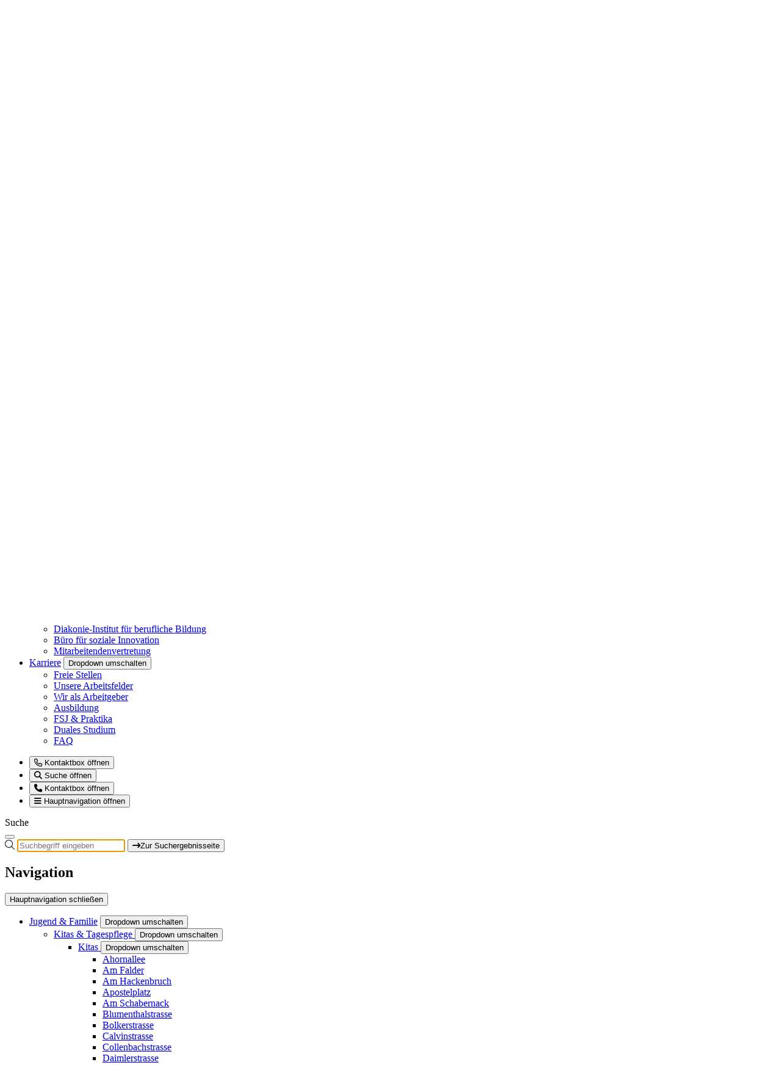

--- FILE ---
content_type: text/html; charset=utf-8
request_url: https://www.diakonie-duesseldorf.de/jugend-familie/kitas-tagespflege/ev-familienzentren/familienzentrum-benrath/beratungsangebote-fz-benrath/erziehungs-paar-und-lebensberatung
body_size: 30709
content:
<!DOCTYPE html>
<html lang="de-DE">
<head>
    <meta charset="utf-8">

<!-- 
	(c) artundweise GmbH -

	This website is powered by TYPO3 - inspiring people to share!
	TYPO3 is a free open source Content Management Framework initially created by Kasper Skaarhoj and licensed under GNU/GPL.
	TYPO3 is copyright 1998-2026 of Kasper Skaarhoj. Extensions are copyright of their respective owners.
	Information and contribution at https://typo3.org/
-->


<title>Diakonie Düsseldorf: Erziehungs-, Paar- und Lebensberatung - Familienzentrum Benrath | Diakonie Düsseldorf</title>
<meta name="generator" content="TYPO3 CMS">
<meta name="description" content="Fragen und Antworten für Eltern aus Benrath rund um die Familie, Partnerschaft oder das Leben im Familienzentrum Benrath, Calvinstraße">
<meta property="og:type" content="website">
<meta property="og:site_name" content="Diakonie Düsseldorf">
<meta property="og:url" content="https://www.diakonie-duesseldorf.de/index.php?id=889">
<meta property="og:title" content="Erziehungs-, Paar- und Lebensberatung">
<meta property="og:description" content="Fragen und Antworten für Eltern aus Benrath rund um die Familie, Partnerschaft oder das Leben im Familienzentrum Benrath, Calvinstraße">
<meta property="og:image" content="https://www.diakonie-duesseldorf.de/fileadmin/Diakonie_Main/Jugend_und_Familie/Kitas_und_Tagespflege/Familienzentren/Benrath/Beratung_Benrath_exklusiv.jpg">
<meta property="og:image:url" content="https://www.diakonie-duesseldorf.de/fileadmin/Diakonie_Main/Jugend_und_Familie/Kitas_und_Tagespflege/Familienzentren/Benrath/Beratung_Benrath_exklusiv.jpg">
<meta name="twitter:card" content="summary">


<link rel="stylesheet" href="/typo3temp/assets/css/8a4de5f9ff4c62adf1ee3d5208cadeb9.css?1759855055" media="all">
<link rel="stylesheet" href="/_assets/9ebe51156f8229bdb6dd8b3e7a310c1f/Compiled/mandant/auw.bundle.css?1764693877" media="all">



<script src="/_assets/48916c6a1a15317f9fc1a4cb6a2c0f49/Js/jquery-3.7.1/jquery.min.js?1759845995"></script>
<script>
    window.lazySizesConfig = {
        expand: 300,
        throttleDelay: 100,
        loadMode: 1
    };
</script>
<script src="/_assets/9ebe51156f8229bdb6dd8b3e7a310c1f/Compiled/mandant/vendor.bundle.js?1759846037" async="async"></script>


<link rel="apple-touch-icon" sizes="57x57" href="/_assets/9ebe51156f8229bdb6dd8b3e7a310c1f/Compiled/mandant/assets/favicons/apple-touch-icon.png">
<link rel="apple-touch-icon" sizes="57x57" href="/_assets/9ebe51156f8229bdb6dd8b3e7a310c1f/Compiled/mandant/assets/favicons/apple-touch-icon-57x57.png">
<link rel="apple-touch-icon" sizes="60x60" href="/_assets/9ebe51156f8229bdb6dd8b3e7a310c1f/Compiled/mandant/assets/favicons/apple-touch-icon-60x60.png">
<link rel="apple-touch-icon" sizes="72x72" href="/_assets/9ebe51156f8229bdb6dd8b3e7a310c1f/Compiled/mandant/assets/favicons/apple-touch-icon-72x72.png">
<link rel="apple-touch-icon" sizes="76x76" href="/_assets/9ebe51156f8229bdb6dd8b3e7a310c1f/Compiled/mandant/assets/favicons/apple-touch-icon-76x76.png">
<link rel="apple-touch-icon" sizes="114x114" href="/_assets/9ebe51156f8229bdb6dd8b3e7a310c1f/Compiled/mandant/assets/favicons/apple-touch-icon-114x114.png">
<link rel="apple-touch-icon" sizes="120x120" href="/_assets/9ebe51156f8229bdb6dd8b3e7a310c1f/Compiled/mandant/assets/favicons/apple-touch-icon-120x120.png">
<link rel="apple-touch-icon" sizes="144x144" href="/_assets/9ebe51156f8229bdb6dd8b3e7a310c1f/Compiled/mandant/assets/favicons/apple-touch-icon-144x144.png">
<link rel="apple-touch-icon" sizes="152x152" href="/_assets/9ebe51156f8229bdb6dd8b3e7a310c1f/Compiled/mandant/assets/favicons/apple-touch-icon-152x152.png">
<link rel="apple-touch-icon" sizes="167x167" href="/_assets/9ebe51156f8229bdb6dd8b3e7a310c1f/Compiled/mandant/assets/favicons/apple-touch-icon-167x167.png">
<link rel="apple-touch-icon" sizes="180x180" href="/_assets/9ebe51156f8229bdb6dd8b3e7a310c1f/Compiled/mandant/assets/favicons/apple-touch-icon-180x180.png">
<link rel="apple-touch-icon" sizes="1024x1024" href="/_assets/9ebe51156f8229bdb6dd8b3e7a310c1f/Compiled/mandant/assets/favicons/apple-touch-icon-1024x1024.png">
<link rel="icon" type="image/png" sizes="36x36" href="/_assets/9ebe51156f8229bdb6dd8b3e7a310c1f/Compiled/mandant/assets/favicons/android-chrome-36x36.png">
<link rel="icon" type="image/png" sizes="48x48" href="/_assets/9ebe51156f8229bdb6dd8b3e7a310c1f/Compiled/mandant/assets/favicons/android-chrome-48x48.png">
<link rel="icon" type="image/png" sizes="96x96" href="/_assets/9ebe51156f8229bdb6dd8b3e7a310c1f/Compiled/mandant/assets/favicons/android-chrome-96x96.png">
<link rel="icon" type="image/png" sizes="144x144" href="/_assets/9ebe51156f8229bdb6dd8b3e7a310c1f/Compiled/mandant/assets/favicons/android-chrome-144x144.png">
<link rel="icon" type="image/png" sizes="384x384" href="/_assets/9ebe51156f8229bdb6dd8b3e7a310c1f/Compiled/mandant/assets/favicons/android-chrome-384x384.png">
<link rel="icon" type="image/png" sizes="512x512" href="/_assets/9ebe51156f8229bdb6dd8b3e7a310c1f/Compiled/mandant/assets/favicons/android-chrome-512x512.png">
<link rel="icon" type="image/png" sizes="16x16" href="/_assets/9ebe51156f8229bdb6dd8b3e7a310c1f/Compiled/mandant/assets/favicons/favicon-16x16.png">
<link rel="icon" type="image/png" sizes="32x32" href="/_assets/9ebe51156f8229bdb6dd8b3e7a310c1f/Compiled/mandant/assets/favicons/favicon-32x32.png">
<link rel="icon" type="image/png" sizes="32x32" href="/_assets/9ebe51156f8229bdb6dd8b3e7a310c1f/Compiled/mandant/assets/favicons/favicon-48x48.png">
<link rel="shortcut icon" href="/_assets/9ebe51156f8229bdb6dd8b3e7a310c1f/Compiled/mandant/assets/favicons/favicon.ico">
<meta http-equiv="X-UA-Compatible" content="IE=edge"/>
<meta name="viewport" content="width=device-width, initial-scale=1" />
<!-- CCM19 Cookie Consent --><script src="https://cloud.ccm19.de/app.js?apiKey=792d4ce8e4621dcf366fc68497602fa89bf23cd7f6978aea&amp;domain=68835668f5724c09660ec172" referrerpolicy="origin"></script><!-- /CCM19 Cookie Consent -->
<link rel="canonical" href="https://www.diakonie-duesseldorf.de/jugend-familie/kitas-tagespflege/ev-familienzentren/familienzentrum-benrath/beratungsangebote-fz-benrath/erziehungs-paar-und-lebensberatung">
</head>
<body id="body_889" class="  pagetype_artikel ">
<div id="view-box-site">
  <a id="bypass-block" class="btn btn-dark" href="#main-content">Navigation überspringen</a>

  
  
<div class="header">
  <div class="navbar navbar-expand-xl auw-navbar">
    <div class="header__top py-lg-4">
      <div class="container navigation-wrapper">
        <a class="header-logo" href="/">
    
            <img alt="Erziehungs-, Paar- und Lebensberatung" src="/_assets/9ebe51156f8229bdb6dd8b3e7a310c1f/Static/mandant/img/logo.svg" width="176" height="63" />
        
</a>
        
  <nav aria-label="Metanavigation" class="navigation-meta d-none d-xl-flex">
    <ul class="d-flex navbar-nav align-self-end navigation-meta__ul align-items-center" role="Meta navigation">
      
        
          <li class="nav-item">
            <a href="/spenden" target="_self"
              class="nav-link " >Spenden
            </a>
          </li>
        
          <li class="nav-item">
            <a href="/ueber-uns/ehrenamt" target="_self"
              class="nav-link " >Ehrenamt
            </a>
          </li>
        
          <li class="nav-item">
            <a href="/kontakt" target="_self"
              class="nav-link " >Kontakt
            </a>
          </li>
        
      
      
    </ul>
  </nav>






      </div>
    </div>
    <div class="header__bottom">
      <div class="container navigation-wrapper">
        <nav id="main-menu" class="d-none d-xl-flex" aria-label="Hauptnavigation">
  <ul class="navbar-nav navigation navigation-main">
    
      <li
        class="nav-item navigation__item has-children dropdown d-flex align-items-center justify-content-center">
        <a href="/jugend-familie"
          class="nav-link navigation__link active nav-link-dropdown"
          target="_self" >Jugend &amp; Familie</a>
          
          <button type="button" class="nav-link navigation__link navigation__link--dropdowntoggle dropdown-toggle dropdown-toggle-split" id="navbarDropdown-" data-bs-toggle="dropdown" aria-expanded="false" data-bs-display="static">
            <span class="visually-hidden">Dropdown umschalten</span>
          </button>
            
                
  <ul class="navigation__dropdown dropdown-menu" aria-labelledby="navbarDropdown-343">
    
      <li class="navigation__item">
        <a href="/jugend-familie/kitas-tagespflege" class="navigation__link dropdown-item  active"  target="_self">Kitas &amp; Tagespflege</a>
      </li>
    
      <li class="navigation__item">
        <a href="/jugend-familie/schule" class="navigation__link dropdown-item "  target="_self">Schule</a>
      </li>
    
      <li class="navigation__item">
        <a href="/jugend-familie/hilfe-fuer-jugendliche" class="navigation__link dropdown-item "  target="_self">Hilfe für Jugendliche</a>
      </li>
    
      <li class="navigation__item">
        <a href="/jugend-familie/schwangerschaft-junge-eltern-und-adoptionsvermittlung" class="navigation__link dropdown-item "  target="_self">Schwangerschaft, junge Eltern und Adoptionsvermittlung</a>
      </li>
    
      <li class="navigation__item">
        <a href="/jugend-familie/pflegefamilien" class="navigation__link dropdown-item "  target="_self">Pflegefamilien</a>
      </li>
    
      <li class="navigation__item">
        <a href="/jugend-familie/beratung-therapie" class="navigation__link dropdown-item "  target="_self">Beratung &amp; Therapie</a>
      </li>
    
      <li class="navigation__item">
        <a href="/jugend-familie/stadtteilarbeit" class="navigation__link dropdown-item "  target="_self">Stadtteilarbeit</a>
      </li>
    
      <li class="navigation__item">
        <a href="/jugend-familie/hilfen-fuer-familien" class="navigation__link dropdown-item "  target="_self">Hilfen für Familien</a>
      </li>
    
      <li class="navigation__item">
        <a href="/jugend-familie/vormundschaften-und-pflegschaften" class="navigation__link dropdown-item "  target="_self">Vormundschaften und Pflegschaften</a>
      </li>
    
  </ul>

              
        
       
      </li>
    
      <li
        class="nav-item navigation__item has-children dropdown d-flex align-items-center justify-content-center">
        <a href="/gesundheit-soziales"
          class="nav-link navigation__link nav-link-dropdown"
          target="_self" >Gesundheit &amp; Soziales</a>
          
          <button type="button" class="nav-link navigation__link navigation__link--dropdowntoggle dropdown-toggle dropdown-toggle-split" id="navbarDropdown-" data-bs-toggle="dropdown" aria-expanded="false" data-bs-display="static">
            <span class="visually-hidden">Dropdown umschalten</span>
          </button>
            
                
  <ul class="navigation__dropdown dropdown-menu" aria-labelledby="navbarDropdown-345">
    
      <li class="navigation__item">
        <a href="/gesundheit-soziales/suchtkranke-menschen" class="navigation__link dropdown-item "  target="_self">Suchtkranke Menschen</a>
      </li>
    
      <li class="navigation__item">
        <a href="/gesundheit-soziales/wohnungslose-arme" class="navigation__link dropdown-item "  target="_self">Wohnungslose &amp; Arme</a>
      </li>
    
      <li class="navigation__item">
        <a href="/gesundheit-soziales/zugewanderte" class="navigation__link dropdown-item "  target="_self">Zugewanderte</a>
      </li>
    
      <li class="navigation__item">
        <a href="/gesundheit-soziales/betreuungsverein" class="navigation__link dropdown-item "  target="_self">Betreuungsverein</a>
      </li>
    
      <li class="navigation__item">
        <a href="/gesundheit-soziales/schuldnerberatung" class="navigation__link dropdown-item "  target="_self">Schuldnerberatung</a>
      </li>
    
      <li class="navigation__item">
        <a href="/gesundheit-soziales/wohnen-mit-hilfe" class="navigation__link dropdown-item "  target="_self">Wohnen mit Hilfe</a>
      </li>
    
      <li class="navigation__item">
        <a href="/gesundheit-soziales/menschen-mit-behinderung" class="navigation__link dropdown-item "  target="_self">Menschen mit Behinderung</a>
      </li>
    
      <li class="navigation__item">
        <a href="/gesundheit-soziales/ev-gefangenenfuersorge" class="navigation__link dropdown-item "  target="_self">Ev. Gefangenenfürsorge</a>
      </li>
    
      <li class="navigation__item">
        <a href="/gesundheit-soziales/hilfe-fuer-arbeitslose-menschen" class="navigation__link dropdown-item "  target="_self">Hilfe für arbeitslose Menschen</a>
      </li>
    
  </ul>

              
        
       
      </li>
    
      <li
        class="nav-item navigation__item has-children dropdown d-flex align-items-center justify-content-center">
        <a href="/leben-im-alter"
          class="nav-link navigation__link nav-link-dropdown"
          target="_self" >Leben im Alter</a>
          
          <button type="button" class="nav-link navigation__link navigation__link--dropdowntoggle dropdown-toggle dropdown-toggle-split" id="navbarDropdown-" data-bs-toggle="dropdown" aria-expanded="false" data-bs-display="static">
            <span class="visually-hidden">Dropdown umschalten</span>
          </button>
            
                
  <ul class="navigation__dropdown dropdown-menu" aria-labelledby="navbarDropdown-346">
    
      <li class="navigation__item">
        <a href="/leben-im-alter/hilfen-fuer-zu-hause" class="navigation__link dropdown-item "  target="_self">Hilfen für zu Hause</a>
      </li>
    
      <li class="navigation__item">
        <a href="/leben-im-alter/hilfen-fuer-zu-hause/tagespflege" class="navigation__link dropdown-item "  target="_self">Tagespflege</a>
      </li>
    
      <li class="navigation__item">
        <a href="/leben-im-alter/pflegeheime" class="navigation__link dropdown-item "  target="_self">Pflegeheime</a>
      </li>
    
      <li class="navigation__item">
        <a href="/leben-im-alter/hilfen-fuer-zu-hause/beratung-zu-hause" class="navigation__link dropdown-item "  target="_self">Beratung zu Hause</a>
      </li>
    
      <li class="navigation__item">
        <a href="/leben-im-alter/kurzzeitpflege" class="navigation__link dropdown-item "  target="_self">Kurzzeitpflege</a>
      </li>
    
      <li class="navigation__item">
        <a href="/leben-im-alter/angebote-fuer-menschen-mit-demenz" class="navigation__link dropdown-item "  target="_self">Angebote für Menschen mit Demenz</a>
      </li>
    
      <li class="navigation__item">
        <a href="/leben-im-alter/beratung-und-begegnung-im-quartier" class="navigation__link dropdown-item "  target="_self">Beratung und Begegnung im Quartier</a>
      </li>
    
      <li class="navigation__item">
        <a href="/leben-im-alter/angebote-fuer-pflegende-angehoerige" class="navigation__link dropdown-item "  target="_self">Angebote für pflegende Angehörige</a>
      </li>
    
      <li class="navigation__item">
        <a href="/leben-im-alter/wohnen-mit-service" class="navigation__link dropdown-item "  target="_self">Wohnen mit Service</a>
      </li>
    
      <li class="navigation__item">
        <a href="/leben-im-alter/intensivpflege" class="navigation__link dropdown-item "  target="_self">Intensivpflege</a>
      </li>
    
  </ul>

              
        
       
      </li>
    
      <li
        class="nav-item navigation__item has-children dropdown d-flex align-items-center justify-content-center">
        <a href="/magazin"
          class="nav-link navigation__link nav-link-dropdown"
          target="_self" >Magazin</a>
          
          <button type="button" class="nav-link navigation__link navigation__link--dropdowntoggle dropdown-toggle dropdown-toggle-split" id="navbarDropdown-" data-bs-toggle="dropdown" aria-expanded="false" data-bs-display="static">
            <span class="visually-hidden">Dropdown umschalten</span>
          </button>
            
                
  <ul class="navigation__dropdown dropdown-menu" aria-labelledby="navbarDropdown-347">
    
      <li class="navigation__item">
        <a href="/magazin/themen" class="navigation__link dropdown-item "  target="_self">Themen</a>
      </li>
    
      <li class="navigation__item">
        <a href="/magazin/jugend-familie" class="navigation__link dropdown-item "  target="_self">Jugend &amp; Familie</a>
      </li>
    
      <li class="navigation__item">
        <a href="/magazin/gesundheit-soziales" class="navigation__link dropdown-item "  target="_self">Gesundheit &amp; Soziales</a>
      </li>
    
      <li class="navigation__item">
        <a href="/magazin/leben-im-alter" class="navigation__link dropdown-item "  target="_self">Leben im Alter</a>
      </li>
    
      <li class="navigation__item">
        <a href="/magazin/karriere" class="navigation__link dropdown-item "  target="_self">Karriere</a>
      </li>
    
      <li class="navigation__item">
        <a href="/magazin/spenden" class="navigation__link dropdown-item "  target="_self">Spenden</a>
      </li>
    
      <li class="navigation__item">
        <a href="/magazin/ehrenamt" class="navigation__link dropdown-item "  target="_self">Ehrenamt</a>
      </li>
    
  </ul>

              
        
       
      </li>
    
      <li
        class="nav-item navigation__item has-children dropdown d-flex align-items-center justify-content-center">
        <a href="/ueber-uns"
          class="nav-link navigation__link nav-link-dropdown"
          target="_self" >Über uns</a>
          
          <button type="button" class="nav-link navigation__link navigation__link--dropdowntoggle dropdown-toggle dropdown-toggle-split" id="navbarDropdown-" data-bs-toggle="dropdown" aria-expanded="false" data-bs-display="static">
            <span class="visually-hidden">Dropdown umschalten</span>
          </button>
            
                
  <ul class="navigation__dropdown dropdown-menu" aria-labelledby="navbarDropdown-336">
    
      <li class="navigation__item">
        <a href="/ueber-uns/diakonie-im-ueberblick" class="navigation__link dropdown-item "  target="_self">Diakonie im Überblick</a>
      </li>
    
      <li class="navigation__item">
        <a href="/ueber-uns/diakonie-kirche" class="navigation__link dropdown-item "  target="_self">Diakonie &amp; Kirche</a>
      </li>
    
      <li class="navigation__item">
        <a href="/ueber-uns/ehrenamt" class="navigation__link dropdown-item "  target="_self">Ehrenamt</a>
      </li>
    
      <li class="navigation__item">
        <a href="/spenden" class="navigation__link dropdown-item "  target="_self">Spenden</a>
      </li>
    
      <li class="navigation__item">
        <a href="/ueber-uns/presse-und-publikationen" class="navigation__link dropdown-item "  target="_self">Presse und Publikationen</a>
      </li>
    
      <li class="navigation__item">
        <a href="/ueber-uns/diakonie-im-ueberblick/nachhaltigkeit" class="navigation__link dropdown-item "  target="_self">Nachhaltigkeit</a>
      </li>
    
      <li class="navigation__item">
        <a href="/ueber-uns/diakonie-institut-fuer-berufliche-bildung" class="navigation__link dropdown-item "  target="_self">Diakonie-Institut für berufliche Bildung</a>
      </li>
    
      <li class="navigation__item">
        <a href="/ueber-uns/buero-fuer-soziale-innovation" class="navigation__link dropdown-item "  target="_self">Büro für soziale Innovation</a>
      </li>
    
      <li class="navigation__item">
        <a href="/ueber-uns/mitarbeitendenvertretung" class="navigation__link dropdown-item "  target="_self">Mitarbeitendenvertretung</a>
      </li>
    
  </ul>

              
        
       
      </li>
    
      <li
        class="nav-item navigation__item has-children dropdown d-flex align-items-center justify-content-center">
        <a href="/karriere"
          class="nav-link navigation__link nav-link-dropdown"
          target="_self" >Karriere</a>
          
          <button type="button" class="nav-link navigation__link navigation__link--dropdowntoggle dropdown-toggle dropdown-toggle-split" id="navbarDropdown-" data-bs-toggle="dropdown" aria-expanded="false" data-bs-display="static">
            <span class="visually-hidden">Dropdown umschalten</span>
          </button>
            
                
  <ul class="navigation__dropdown dropdown-menu" aria-labelledby="navbarDropdown-231">
    
      <li class="navigation__item">
        <a href="/karriere/freie-stellen" class="navigation__link dropdown-item "  target="_self">Freie Stellen</a>
      </li>
    
      <li class="navigation__item">
        <a href="/karriere/unsere-arbeitsfelder" class="navigation__link dropdown-item "  target="_self">Unsere Arbeitsfelder</a>
      </li>
    
      <li class="navigation__item">
        <a href="/karriere/wir-als-arbeitgeber" class="navigation__link dropdown-item "  target="_self">Wir als Arbeitgeber</a>
      </li>
    
      <li class="navigation__item">
        <a href="/karriere/ausbildung" class="navigation__link dropdown-item "  target="_self">Ausbildung</a>
      </li>
    
      <li class="navigation__item">
        <a href="/karriere/fsj-praktika" class="navigation__link dropdown-item "  target="_self">FSJ &amp; Praktika</a>
      </li>
    
      <li class="navigation__item">
        <a href="/karriere/duales-studium" class="navigation__link dropdown-item "  target="_self">Duales Studium</a>
      </li>
    
      <li class="navigation__item">
        <a href="/karriere/faq" class="navigation__link dropdown-item "  target="_self">FAQ</a>
      </li>
    
  </ul>

              
        
       
      </li>
    
  </ul>
</nav>






        
  <nav aria-label="Sekundäre Navigation">
    <ul class="header-icons list-unstyled mb-0">
      
        <li class="header-icon-wrapper d-xl-none">
          <button class="header-icon btn header-icon-contact" data-bs-toggle="modal" data-bs-target="#js-contactModal" aria-controls="js-contactModal">
            <i class="fa-regular fa-phone" aria-hidden="true"></i>
            <span class="visually-hidden">Kontaktbox öffnen</span>
          </button>
        </li>
      
      <li class="header-icon-wrapper">
        <button id="js-searchTrigger" class="header-icon btn header-icon-search"
                data-bs-toggle="modal" data-bs-target="#js-searchModal" aria-controls="js-searchModal">
          <i class="fa-solid fa-magnifying-glass" aria-hidden="true"></i>
          <span class="visually-hidden">Suche öffnen</span>
        </button>
      </li>

      
        <li class="header-icon-wrapper d-none d-xl-block">
          <button class="header-icon btn btn-primary header-icon-contact-desktop" data-bs-toggle="modal" data-bs-target="#js-contactModal" aria-controls="js-contactModal">
            <i class="fa-solid fa-phone" aria-hidden="true"></i>
            <span class="visually-hidden">Kontaktbox öffnen</span>
          </button>
        </li>
      

      <li class="header-icon-wrapper d-xl-none" id="mobile-menu-trigger" data-initwidth="1199">
        <button class="header-icon btn header-icon-mobile-menu" data-bs-toggle="offcanvas"
                data-bs-target="#offcanvas-menu" aria-controls="offcanvas-menu">
          <i class="fa-solid fa-bars" aria-hidden="true"></i>
          <span class="visually-hidden">Hauptnavigation öffnen</span>
        </button>
      </li>
    </ul>
  </nav>

      </div>
    </div>
  </div>
</div>




<div id="js-searchModal" class="modal" aria-labelledby="bit-searchModal-title" aria-hidden="true" tabindex="-1">
  <div class="modal-dialog">
    <div class="modal-content">
      <div class="modal-header border-0">
        <div class="modal-title h4" id="bit-searchModal-title">
          Suche
        </div>
        <button type="button" class="btn-close" data-bs-dismiss="modal" aria-label="Suche schließen"></button>
      </div>
      <div class="modal-body">
        

<div
  class="js-searchbox searchbox"
  data-ajaxroute="https://www.diakonie-duesseldorf.de/jugend-familie/kitas-tagespflege/ev-familienzentren/familienzentrum-benrath/beratungsangebote-fz-benrath/erziehungs-paar-und-lebensberatung/ajax.call?nameSpace=tx_auwsolr_ajaxsearch&amp;route=ajaxSearch"
  data-ismobile="">
  <form class="searchbox__field" action="/suche" method="GET" role="search">
    <div class="input-group input-group mb-4">
      <span class="input-group-text bg-transparent border-end-0"><i
          class="fa-light fa-magnifying-glass" aria-hidden="true"></i></span>
      <input class="js-search-input form-control searchbox__input border-start-0" type="search" role="combobox" title="Suchfunktion"
        name="tx_auwsolr_searchlist[q]" placeholder="Suchbegriff eingeben"
        autocomplete="off" autofocus>
      <button type="submit" class="js-search-submit input-group-text text-white bg-primary border-primary">
        <i class="fa-solid fa-arrow-right-long" aria-hidden="true"></i><span class="visually-hidden">Zur Suchergebnisseite</span></button>
    </div>
    <div id="searchbox__status" class="visually-hidden" aria-live="polite"></div>
  </form>
  <div class="searchbox__result--container mb-3">
    
    <div class="js-resultWrapper position-relative" style="display: none">
      <p class="small">Suchergebnis</p>
      <div class="js-resultBox resultBoxWrapper"></div>
    </div>

    <p class="js-errorBox color-black alert alert-info small" style="display: none">Es ist ein Fehler aufgetreten. <a
        href='javascript:;' class='alert-link' onclick='location.reload()'>Neuladen</a></p>
  </div>
</div>

      </div>
    </div>
  </div>
</div>

<div class="mobileMenu-Wrapper d-xl-none">
  <div class="offcanvas offcanvas-end" tabindex="-1" id="offcanvas-menu" aria-labelledby="offcanvasMobileMenuLabel">
    <div class="offcanvas-header">
        <h2 class="h5 offcanvas-title" id="offcanvasMobileMenuLabel">Navigation</h2>
        <button type="button" class="btn-close" data-bs-dismiss="offcanvas"><span class="visually-hidden">Hauptnavigation schließen</span></button>
    </div>
    <div class="offcanvas-body ps-0 pe-0 border-top pt-0">
        <nav aria-hidden="true" class="mobile-menu navbar" id="js-mobile-menu">
            <ul class="navbar-nav w-100">
                
                    
                        <li
                            class="nav-item d-flex justify-content-between align-items-center flex-wrap">
                            <a href="/jugend-familie" target="_self" class="nav-link flex-fill ps-3 pe-3">
                                Jugend &amp; Familie</a>
                            
                                <button type="button"
                                    class="nav-link navigation__link navigation__link--dropdowntoggle dropdown-toggle dropdown-toggle-split ps-3 pe-3"
                                    data-bs-toggle="dropdown" data-bs-auto-close="outside" aria-expanded="false">
                                    <span class="visually-hidden">
                                        Dropdown umschalten
                                    </span>
                                </button>
                                
    
    <ul class="dropdown-menu w-100">
        
            
                <li
                    class="nav-item d-flex justify-content-between align-items-center">
                    <a href="/jugend-familie/kitas-tagespflege" target="_self" class="nav-link flex-fill">Kitas &amp; Tagespflege
                    </a>
                    
                        <button type="button"
                            class="nav-link navigation__link navigation__link--dropdowntoggle dropdown-toggle dropdown-toggle-split ps-3 pe-3"
                            data-bs-toggle="dropdown" data-bs-auto-close="outside" aria-expanded="false">
                            <span class="visually-hidden">
                                Dropdown umschalten
                            </span>
                        </button>
                        
    
    <ul class="dropdown-menu w-100">
        
            
                <li
                    class="nav-item d-flex justify-content-between align-items-center">
                    <a href="/jugend-familie/kitas-tagespflege/kitas" target="_self" class="nav-link flex-fill">Kitas
                    </a>
                    
                        <button type="button"
                            class="nav-link navigation__link navigation__link--dropdowntoggle dropdown-toggle dropdown-toggle-split ps-3 pe-3"
                            data-bs-toggle="dropdown" data-bs-auto-close="outside" aria-expanded="false">
                            <span class="visually-hidden">
                                Dropdown umschalten
                            </span>
                        </button>
                        
    
    <ul class="dropdown-menu w-100">
        
            
                <li
                    class="nav-item d-flex justify-content-between align-items-center">
                    <a href="/jugend-familie/kitas-tagespflege/kitas/ahornallee" target="_self" class="nav-link flex-fill">Ahornallee
                    </a>
                    
                </li>
            
        
            
                <li
                    class="nav-item d-flex justify-content-between align-items-center">
                    <a href="/jugend-familie/kitas-tagespflege/kitas/am-falder" target="_self" class="nav-link flex-fill">Am Falder
                    </a>
                    
                </li>
            
        
            
                <li
                    class="nav-item d-flex justify-content-between align-items-center">
                    <a href="/jugend-familie/kitas-tagespflege/kitas/am-hackenbruch" target="_self" class="nav-link flex-fill">Am Hackenbruch
                    </a>
                    
                </li>
            
        
            
                <li
                    class="nav-item d-flex justify-content-between align-items-center">
                    <a href="/jugend-familie/kitas-tagespflege/kitas/apostelplatz" target="_self" class="nav-link flex-fill">Apostelplatz
                    </a>
                    
                </li>
            
        
            
                <li
                    class="nav-item d-flex justify-content-between align-items-center">
                    <a href="/jugend-familie/kitas-tagespflege/kitas/am-schabernack" target="_self" class="nav-link flex-fill">Am Schabernack
                    </a>
                    
                </li>
            
        
            
                <li
                    class="nav-item d-flex justify-content-between align-items-center">
                    <a href="/jugend-familie/kitas-tagespflege/kitas/blumenthalstrasse" target="_self" class="nav-link flex-fill">Blumenthalstrasse
                    </a>
                    
                </li>
            
        
            
                <li
                    class="nav-item d-flex justify-content-between align-items-center">
                    <a href="/jugend-familie/kitas-tagespflege/kitas/bolkerstrasse" target="_self" class="nav-link flex-fill">Bolkerstrasse
                    </a>
                    
                </li>
            
        
            
                <li
                    class="nav-item d-flex justify-content-between align-items-center">
                    <a href="/jugend-familie/kitas-tagespflege/kitas/calvinstrasse" target="_self" class="nav-link flex-fill">Calvinstrasse
                    </a>
                    
                </li>
            
        
            
                <li
                    class="nav-item d-flex justify-content-between align-items-center">
                    <a href="/jugend-familie/kitas-tagespflege/kitas/collenbachstrasse" target="_self" class="nav-link flex-fill">Collenbachstrasse
                    </a>
                    
                </li>
            
        
            
                <li
                    class="nav-item d-flex justify-content-between align-items-center">
                    <a href="/jugend-familie/kitas-tagespflege/kitas/daimlerstrasse" target="_self" class="nav-link flex-fill">Daimlerstrasse
                    </a>
                    
                </li>
            
        
            
                <li
                    class="nav-item d-flex justify-content-between align-items-center">
                    <a href="/jugend-familie/kitas-tagespflege/kitas/diezelweg" target="_self" class="nav-link flex-fill">Diezelweg
                    </a>
                    
                </li>
            
        
            
                <li
                    class="nav-item d-flex justify-content-between align-items-center">
                    <a href="/jugend-familie/kitas-tagespflege/kitas/dreherstrasse" target="_self" class="nav-link flex-fill">Dreherstrasse
                    </a>
                    
                </li>
            
        
            
                <li
                    class="nav-item d-flex justify-content-between align-items-center">
                    <a href="/jugend-familie/kitas-tagespflege/kitas/dresdener-strasse" target="_self" class="nav-link flex-fill">Dresdener Strasse
                    </a>
                    
                </li>
            
        
            
                <li
                    class="nav-item d-flex justify-content-between align-items-center">
                    <a href="/jugend-familie/kitas-tagespflege/kitas/duisburger-strasse" target="_self" class="nav-link flex-fill">Duisburger Strasse
                    </a>
                    
                </li>
            
        
            
                <li
                    class="nav-item d-flex justify-content-between align-items-center">
                    <a href="/jugend-familie/kitas-tagespflege/kitas/eugen-richter-strasse" target="_self" class="nav-link flex-fill">Eugen-Richter-Strasse
                    </a>
                    
                </li>
            
        
            
                <li
                    class="nav-item d-flex justify-content-between align-items-center">
                    <a href="/jugend-familie/kitas-tagespflege/kitas/fleherstrasse" target="_self" class="nav-link flex-fill">Fleherstrasse
                    </a>
                    
                </li>
            
        
            
                <li
                    class="nav-item d-flex justify-content-between align-items-center">
                    <a href="/jugend-familie/kitas-tagespflege/kitas/fluegelstrasse" target="_self" class="nav-link flex-fill">Flügelstrasse
                    </a>
                    
                </li>
            
        
            
                <li
                    class="nav-item d-flex justify-content-between align-items-center">
                    <a href="/jugend-familie/kitas-tagespflege/kitas/fuerstenwall" target="_self" class="nav-link flex-fill">Fürstenwall
                    </a>
                    
                </li>
            
        
            
                <li
                    class="nav-item d-flex justify-content-between align-items-center">
                    <a href="/jugend-familie/kitas-tagespflege/kitas/gatherweg" target="_self" class="nav-link flex-fill">Gatherweg
                    </a>
                    
                </li>
            
        
            
                <li
                    class="nav-item d-flex justify-content-between align-items-center">
                    <a href="/jugend-familie/kitas-tagespflege/kitas/gelsenkirchener-strasse" target="_self" class="nav-link flex-fill">Gelsenkirchener Strasse
                    </a>
                    
                </li>
            
        
            
                <li
                    class="nav-item d-flex justify-content-between align-items-center">
                    <a href="/jugend-familie/kitas-tagespflege/kitas/gladbacher-strasse" target="_self" class="nav-link flex-fill">Gladbacher Strasse
                    </a>
                    
                </li>
            
        
            
                <li
                    class="nav-item d-flex justify-content-between align-items-center">
                    <a href="/jugend-familie/kitas-tagespflege/kitas/gottfried-hoetzel-strasse" target="_self" class="nav-link flex-fill">Gottfried-Hötzel-Strasse
                    </a>
                    
                </li>
            
        
            
                <li
                    class="nav-item d-flex justify-content-between align-items-center">
                    <a href="/jugend-familie/kitas-tagespflege/kitas/graf-recke-strasse" target="_self" class="nav-link flex-fill">Graf-Recke-Strasse
                    </a>
                    
                </li>
            
        
            
                <li
                    class="nav-item d-flex justify-content-between align-items-center">
                    <a href="/jugend-familie/kitas-tagespflege/kitas/grafenberger-allee" target="_self" class="nav-link flex-fill">Grafenberger Allee
                    </a>
                    
                </li>
            
        
            
                <li
                    class="nav-item d-flex justify-content-between align-items-center">
                    <a href="/jugend-familie/kitas-tagespflege/kitas/grevenbroicher-weg" target="_self" class="nav-link flex-fill">Grevenbroicher Weg
                    </a>
                    
                </li>
            
        
            
                <li
                    class="nav-item d-flex justify-content-between align-items-center">
                    <a href="/jugend-familie/kitas-tagespflege/kitas/hasselsstrasse" target="_self" class="nav-link flex-fill">Hasselsstrasse
                    </a>
                    
                </li>
            
        
            
                <li
                    class="nav-item d-flex justify-content-between align-items-center">
                    <a href="/jugend-familie/kitas-tagespflege/kitas/hochstrasse" target="_self" class="nav-link flex-fill">Hochstrasse
                    </a>
                    
                </li>
            
        
            
                <li
                    class="nav-item d-flex justify-content-between align-items-center">
                    <a href="/jugend-familie/kitas-tagespflege/kitas/hohenzollernstrasse" target="_self" class="nav-link flex-fill">Hohenzollernstrasse
                    </a>
                    
                </li>
            
        
            
                <li
                    class="nav-item d-flex justify-content-between align-items-center">
                    <a href="/jugend-familie/kitas-tagespflege/kitas/julius-raschdorff-strasse" target="_self" class="nav-link flex-fill">Julius-Raschdorff-Strasse
                    </a>
                    
                </li>
            
        
            
                <li
                    class="nav-item d-flex justify-content-between align-items-center">
                    <a href="/jugend-familie/kitas-tagespflege/kitas/johannes-weyer-strasse" target="_self" class="nav-link flex-fill">Johannes-Weyer-Strasse
                    </a>
                    
                </li>
            
        
            
                <li
                    class="nav-item d-flex justify-content-between align-items-center">
                    <a href="/jugend-familie/kitas-tagespflege/kitas/kaldenbergerstrasse" target="_self" class="nav-link flex-fill">Kaldenbergerstrasse
                    </a>
                    
                </li>
            
        
            
                <li
                    class="nav-item d-flex justify-content-between align-items-center">
                    <a href="/jugend-familie/kitas-tagespflege/kitas/kopernikusstrasse" target="_self" class="nav-link flex-fill">Kopernikusstrasse
                    </a>
                    
                </li>
            
        
            
                <li
                    class="nav-item d-flex justify-content-between align-items-center">
                    <a href="/jugend-familie/kitas-tagespflege/kitas/krahnenburgstrasse" target="_self" class="nav-link flex-fill">Krahnenburgstrasse
                    </a>
                    
                </li>
            
        
            
                <li
                    class="nav-item d-flex justify-content-between align-items-center">
                    <a href="/jugend-familie/kitas-tagespflege/kitas/langer-strasse" target="_self" class="nav-link flex-fill">Langer Strasse
                    </a>
                    
                </li>
            
        
            
                <li
                    class="nav-item d-flex justify-content-between align-items-center">
                    <a href="/jugend-familie/kitas-tagespflege/kitas/leichlinger-strasse" target="_self" class="nav-link flex-fill">Leichlinger Straße
                    </a>
                    
                </li>
            
        
            
                <li
                    class="nav-item d-flex justify-content-between align-items-center">
                    <a href="/jugend-familie/kitas-tagespflege/kitas/niederrheinstrasse" target="_self" class="nav-link flex-fill">Niederrheinstrasse
                    </a>
                    
                </li>
            
        
            
                <li
                    class="nav-item d-flex justify-content-between align-items-center">
                    <a href="/jugend-familie/kitas-tagespflege/kitas/oberrather-strasse" target="_self" class="nav-link flex-fill">Oberrather Strasse
                    </a>
                    
                </li>
            
        
            
                <li
                    class="nav-item d-flex justify-content-between align-items-center">
                    <a href="/jugend-familie/kitas-tagespflege/kitas/opladener-strasse" target="_self" class="nav-link flex-fill">Opladener Strasse
                    </a>
                    
                </li>
            
        
            
                <li
                    class="nav-item d-flex justify-content-between align-items-center">
                    <a href="/jugend-familie/kitas-tagespflege/kitas/ria-thiele-strasse" target="_self" class="nav-link flex-fill">Ria-Thiele-Straße
                    </a>
                    
                </li>
            
        
            
                <li
                    class="nav-item d-flex justify-content-between align-items-center">
                    <a href="/jugend-familie/kitas-tagespflege/kitas/steubenstrasse" target="_self" class="nav-link flex-fill">Steubenstrasse
                    </a>
                    
                </li>
            
        
            
                <li
                    class="nav-item d-flex justify-content-between align-items-center">
                    <a href="/jugend-familie/kitas-tagespflege/kitas/striegauer-weg" target="_self" class="nav-link flex-fill">Striegauer Weg
                    </a>
                    
                </li>
            
        
            
                <li
                    class="nav-item d-flex justify-content-between align-items-center">
                    <a href="/jugend-familie/kitas-tagespflege/kitas/suedallee" target="_self" class="nav-link flex-fill">Südallee
                    </a>
                    
                </li>
            
        
            
                <li
                    class="nav-item d-flex justify-content-between align-items-center">
                    <a href="/jugend-familie/kitas-tagespflege/kitas/tersteegenstrasse" target="_self" class="nav-link flex-fill">Tersteegenstrasse
                    </a>
                    
                </li>
            
        
            
                <li
                    class="nav-item d-flex justify-content-between align-items-center">
                    <a href="/jugend-familie/kitas-tagespflege/kitas/vereinsstrasse" target="_self" class="nav-link flex-fill">Vereinsstrasse
                    </a>
                    
                </li>
            
        
            
                <li
                    class="nav-item d-flex justify-content-between align-items-center">
                    <a href="/jugend-familie/kitas-tagespflege/kitas/vlattenstrasse" target="_self" class="nav-link flex-fill">Vlattenstrasse
                    </a>
                    
                </li>
            
        
            
                <li
                    class="nav-item d-flex justify-content-between align-items-center">
                    <a href="/jugend-familie/kitas-tagespflege/kitas/weseler-strasse" target="_self" class="nav-link flex-fill">Weseler Strasse
                    </a>
                    
                </li>
            
        
            
                <li
                    class="nav-item d-flex justify-content-between align-items-center">
                    <a href="/jugend-familie/kitas-tagespflege/kitas/wettiner-strasse" target="_self" class="nav-link flex-fill">Wettiner Strasse
                    </a>
                    
                </li>
            
        
            
                <li
                    class="nav-item d-flex justify-content-between align-items-center">
                    <a href="/jugend-familie/kitas-tagespflege/kitas/wiesdorfer-strasse" target="_self" class="nav-link flex-fill">Wiesdorfer Straße
                    </a>
                    
                </li>
            
        
            
                <li
                    class="nav-item d-flex justify-content-between align-items-center">
                    <a href="/jugend-familie/kitas-tagespflege/kitas/wildenbruchstrasse" target="_self" class="nav-link flex-fill">Wildenbruchstrasse
                    </a>
                    
                </li>
            
        
    </ul>

                    
                </li>
            
        
            
                <li
                    class="nav-item d-flex justify-content-between align-items-center">
                    <a href="/jugend-familie/kitas-tagespflege/kindertagespflege" target="_self" class="nav-link flex-fill">Kindertagespflege
                    </a>
                    
                        <button type="button"
                            class="nav-link navigation__link navigation__link--dropdowntoggle dropdown-toggle dropdown-toggle-split ps-3 pe-3"
                            data-bs-toggle="dropdown" data-bs-auto-close="outside" aria-expanded="false">
                            <span class="visually-hidden">
                                Dropdown umschalten
                            </span>
                        </button>
                        
    
    <ul class="dropdown-menu w-100">
        
            
                <li
                    class="nav-item d-flex justify-content-between align-items-center">
                    <a href="/jugend-familie/kitas-tagespflege/kindertagespflege/kinderzimmer" target="_self" class="nav-link flex-fill">Kinderzimmer
                    </a>
                    
                </li>
            
        
    </ul>

                    
                </li>
            
        
            
                <li
                    class="nav-item d-flex justify-content-between align-items-center">
                    <a href="/jugend-familie/kitas-tagespflege/ev-familienzentren" target="_self" class="nav-link flex-fill">Ev. Familienzentren
                    </a>
                    
                        <button type="button"
                            class="nav-link navigation__link navigation__link--dropdowntoggle dropdown-toggle dropdown-toggle-split ps-3 pe-3"
                            data-bs-toggle="dropdown" data-bs-auto-close="outside" aria-expanded="false">
                            <span class="visually-hidden">
                                Dropdown umschalten
                            </span>
                        </button>
                        
    
    <ul class="dropdown-menu w-100">
        
            
                <li
                    class="nav-item d-flex justify-content-between align-items-center">
                    <a href="/jugend-familie/kitas-tagespflege/ev-familienzentren/familienzentrum-am-hackenbruch" target="_self" class="nav-link flex-fill">Familienzentrum Am Hackenbruch
                    </a>
                    
                        <button type="button"
                            class="nav-link navigation__link navigation__link--dropdowntoggle dropdown-toggle dropdown-toggle-split ps-3 pe-3"
                            data-bs-toggle="dropdown" data-bs-auto-close="outside" aria-expanded="false">
                            <span class="visually-hidden">
                                Dropdown umschalten
                            </span>
                        </button>
                        
    
    <ul class="dropdown-menu w-100">
        
            
                <li
                    class="nav-item d-flex justify-content-between align-items-center">
                    <a href="/jugend-familie/kitas-tagespflege/ev-familienzentren/familienzentrum-am-hackenbruch/beratungsangebote-fz-am-hackenbruch" target="_self" class="nav-link flex-fill">Beratungsangebote FZ Am Hackenbruch
                    </a>
                    
                        <button type="button"
                            class="nav-link navigation__link navigation__link--dropdowntoggle dropdown-toggle dropdown-toggle-split ps-3 pe-3"
                            data-bs-toggle="dropdown" data-bs-auto-close="outside" aria-expanded="false">
                            <span class="visually-hidden">
                                Dropdown umschalten
                            </span>
                        </button>
                        
    
    <ul class="dropdown-menu w-100">
        
            
                <li
                    class="nav-item d-flex justify-content-between align-items-center">
                    <a href="/jugend-familie/kitas-tagespflege/ev-familienzentren/familienzentrum-am-hackenbruch/beratungsangebote-fz-am-hackenbruch/sprachfoerderung-und-logopaedie" target="_self" class="nav-link flex-fill">Sprachförderung und Logopädie
                    </a>
                    
                </li>
            
        
            
                <li
                    class="nav-item d-flex justify-content-between align-items-center">
                    <a href="/jugend-familie/kitas-tagespflege/ev-familienzentren/familienzentrum-am-hackenbruch/beratungsangebote-fz-am-hackenbruch/tagespflege-fuer-kinder" target="_self" class="nav-link flex-fill">Tagespflege für Kinder
                    </a>
                    
                </li>
            
        
            
                <li
                    class="nav-item d-flex justify-content-between align-items-center">
                    <a href="/jugend-familie/kitas-tagespflege/ev-familienzentren/familienzentrum-am-hackenbruch/beratungsangebote-fz-am-hackenbruch/erziehungs-paar-und-lebensberatung" target="_self" class="nav-link flex-fill">Erziehungs-, Paar- und Lebensberatung
                    </a>
                    
                </li>
            
        
    </ul>

                    
                </li>
            
        
            
                <li
                    class="nav-item d-flex justify-content-between align-items-center">
                    <a href="/jugend-familie/kitas-tagespflege/ev-familienzentren/familienzentrum-am-hackenbruch/veranstaltungen-fz-am-hackenbruch" target="_self" class="nav-link flex-fill">Veranstaltungen FZ Am Hackenbruch
                    </a>
                    
                        <button type="button"
                            class="nav-link navigation__link navigation__link--dropdowntoggle dropdown-toggle dropdown-toggle-split ps-3 pe-3"
                            data-bs-toggle="dropdown" data-bs-auto-close="outside" aria-expanded="false">
                            <span class="visually-hidden">
                                Dropdown umschalten
                            </span>
                        </button>
                        
    
    <ul class="dropdown-menu w-100">
        
            
                <li
                    class="nav-item d-flex justify-content-between align-items-center">
                    <a href="/jugend-familie/kitas-tagespflege/ev-familienzentren/familienzentrum-am-hackenbruch/veranstaltungen-fz-am-hackenbruch/spiel-und-kontaktgruppe-kurs-1" target="_self" class="nav-link flex-fill">Spiel- und Kontaktgruppe, Kurs 1
                    </a>
                    
                </li>
            
        
            
                <li
                    class="nav-item d-flex justify-content-between align-items-center">
                    <a href="/jugend-familie/kitas-tagespflege/ev-familienzentren/familienzentrum-am-hackenbruch/veranstaltungen-fz-am-hackenbruch/gemeinsam-wachsen-die-eltern-baby-gruppe-kurs-1" target="_self" class="nav-link flex-fill">Gemeinsam wachsen – die Eltern-Baby-Gruppe, Kurs 1
                    </a>
                    
                </li>
            
        
            
                <li
                    class="nav-item d-flex justify-content-between align-items-center">
                    <a href="/jugend-familie/kitas-tagespflege/ev-familienzentren/familienzentrum-am-hackenbruch/veranstaltungen-fz-am-hackenbruch/zumba-fitness-kurs-1" target="_self" class="nav-link flex-fill">Zumba-Fitness, Kurs 1
                    </a>
                    
                </li>
            
        
            
                <li
                    class="nav-item d-flex justify-content-between align-items-center">
                    <a href="/jugend-familie/kitas-tagespflege/ev-familienzentren/familienzentrum-am-hackenbruch/veranstaltungen-fz-am-hackenbruch/zumba-fitness-kurs-2" target="_self" class="nav-link flex-fill">Zumba-Fitness, Kurs 2
                    </a>
                    
                </li>
            
        
            
                <li
                    class="nav-item d-flex justify-content-between align-items-center">
                    <a href="/jugend-familie/kitas-tagespflege/ev-familienzentren/familienzentrum-am-hackenbruch/veranstaltungen-fz-am-hackenbruch/pilates-mittelstufe-kurs-1" target="_self" class="nav-link flex-fill">Pilates - Mittelstufe, Kurs 1
                    </a>
                    
                </li>
            
        
            
                <li
                    class="nav-item d-flex justify-content-between align-items-center">
                    <a href="/jugend-familie/kitas-tagespflege/ev-familienzentren/familienzentrum-am-hackenbruch/veranstaltungen-fz-am-hackenbruch/kunstwerkstatt-objektbau" target="_self" class="nav-link flex-fill">Kunstwerkstatt Objektbau
                    </a>
                    
                </li>
            
        
            
                <li
                    class="nav-item d-flex justify-content-between align-items-center">
                    <a href="/jugend-familie/kitas-tagespflege/ev-familienzentren/familienzentrum-am-hackenbruch/veranstaltungen-fz-am-hackenbruch/pyjama-abend-mit-betreuung-fuer-vorschulkinder-kreative-und-gesunde-brotboxen" target="_self" class="nav-link flex-fill">Pyjama-Abend mit Betreuung für Vorschulkinder: Kreative und gesunde Brotboxen
                    </a>
                    
                </li>
            
        
            
                <li
                    class="nav-item d-flex justify-content-between align-items-center">
                    <a href="/jugend-familie/kitas-tagespflege/ev-familienzentren/familienzentrum-am-hackenbruch/veranstaltungen-fz-am-hackenbruch/stadtteilfruehstueck" target="_self" class="nav-link flex-fill">Stadtteilfrühstück
                    </a>
                    
                </li>
            
        
    </ul>

                    
                </li>
            
        
    </ul>

                    
                </li>
            
        
            
                <li
                    class="nav-item d-flex justify-content-between align-items-center">
                    <a href="/jugend-familie/kitas-tagespflege/ev-familienzentren/familienzentrum-am-schabernack" target="_self" class="nav-link flex-fill">Familienzentrum Am Schabernack
                    </a>
                    
                        <button type="button"
                            class="nav-link navigation__link navigation__link--dropdowntoggle dropdown-toggle dropdown-toggle-split ps-3 pe-3"
                            data-bs-toggle="dropdown" data-bs-auto-close="outside" aria-expanded="false">
                            <span class="visually-hidden">
                                Dropdown umschalten
                            </span>
                        </button>
                        
    
    <ul class="dropdown-menu w-100">
        
            
                <li
                    class="nav-item d-flex justify-content-between align-items-center">
                    <a href="/jugend-familie/kitas-tagespflege/ev-familienzentren/familienzentrum-am-schabernack/beratungsangebote-fz-am-schabernack" target="_self" class="nav-link flex-fill">Beratungsangebote FZ Am Schabernack
                    </a>
                    
                        <button type="button"
                            class="nav-link navigation__link navigation__link--dropdowntoggle dropdown-toggle dropdown-toggle-split ps-3 pe-3"
                            data-bs-toggle="dropdown" data-bs-auto-close="outside" aria-expanded="false">
                            <span class="visually-hidden">
                                Dropdown umschalten
                            </span>
                        </button>
                        
    
    <ul class="dropdown-menu w-100">
        
            
                <li
                    class="nav-item d-flex justify-content-between align-items-center">
                    <a href="/jugend-familie/kitas-tagespflege/ev-familienzentren/familienzentrum-am-schabernack/beratungsangebote-fz-am-schabernack/sprachfoerderung-und-logopaedie" target="_self" class="nav-link flex-fill">Sprachförderung und Logopädie
                    </a>
                    
                </li>
            
        
            
                <li
                    class="nav-item d-flex justify-content-between align-items-center">
                    <a href="/jugend-familie/kitas-tagespflege/ev-familienzentren/familienzentrum-am-schabernack/beratungsangebote-fz-am-schabernack/erziehungs-paar-und-lebensberatung" target="_self" class="nav-link flex-fill">Erziehungs-, Paar- und Lebensberatung
                    </a>
                    
                </li>
            
        
            
                <li
                    class="nav-item d-flex justify-content-between align-items-center">
                    <a href="/jugend-familie/kitas-tagespflege/ev-familienzentren/familienzentrum-am-schabernack/beratungsangebote-fz-am-schabernack/tagespflege-fuer-kinder" target="_self" class="nav-link flex-fill">Tagespflege für Kinder
                    </a>
                    
                </li>
            
        
    </ul>

                    
                </li>
            
        
            
                <li
                    class="nav-item d-flex justify-content-between align-items-center">
                    <a href="/jugend-familie/kitas-tagespflege/ev-familienzentren/familienzentrum-am-schabernack/veranstaltungen-fz-am-schabernack" target="_self" class="nav-link flex-fill">Veranstaltungen FZ Am Schabernack
                    </a>
                    
                        <button type="button"
                            class="nav-link navigation__link navigation__link--dropdowntoggle dropdown-toggle dropdown-toggle-split ps-3 pe-3"
                            data-bs-toggle="dropdown" data-bs-auto-close="outside" aria-expanded="false">
                            <span class="visually-hidden">
                                Dropdown umschalten
                            </span>
                        </button>
                        
    
    <ul class="dropdown-menu w-100">
        
            
                <li
                    class="nav-item d-flex justify-content-between align-items-center">
                    <a href="/jugend-familie/kitas-tagespflege/ev-familienzentren/familienzentrum-am-schabernack/veranstaltungen-fz-am-schabernack/singen-und-tanzen-fuer-eltern-und-kinder-ab-3-jahren" target="_self" class="nav-link flex-fill">Singen und Tanzen für Eltern und Kinder ab 3 Jahren
                    </a>
                    
                </li>
            
        
            
                <li
                    class="nav-item d-flex justify-content-between align-items-center">
                    <a href="/jugend-familie/kitas-tagespflege/ev-familienzentren/familienzentrum-am-schabernack/veranstaltungen-fz-am-schabernack/toepfern-fuer-eltern-und-kinder" target="_self" class="nav-link flex-fill">Töpfern für Eltern und Kinder, Kurs 1
                    </a>
                    
                </li>
            
        
            
                <li
                    class="nav-item d-flex justify-content-between align-items-center">
                    <a href="/jugend-familie/kitas-tagespflege/ev-familienzentren/familienzentrum-am-schabernack/veranstaltungen-fz-am-schabernack/toepfern-fuer-eltern-und-kinder-kurs-2" target="_self" class="nav-link flex-fill">Töpfern für Eltern und Kinder, Kurs 2
                    </a>
                    
                </li>
            
        
            
                <li
                    class="nav-item d-flex justify-content-between align-items-center">
                    <a href="/jugend-familie/kitas-tagespflege/ev-familienzentren/familienzentrum-am-schabernack/veranstaltungen-fz-am-schabernack/filzen-huehner-als-handpuppen" target="_self" class="nav-link flex-fill">Filzen: Hühner als Handpuppen
                    </a>
                    
                </li>
            
        
    </ul>

                    
                </li>
            
        
    </ul>

                    
                </li>
            
        
            
                <li
                    class="nav-item d-flex justify-content-between align-items-center">
                    <a href="/jugend-familie/kitas-tagespflege/ev-familienzentren/familienzentrum-benrath" target="_self" class="nav-link flex-fill">Familienzentrum Benrath
                    </a>
                    
                        <button type="button"
                            class="nav-link navigation__link navigation__link--dropdowntoggle dropdown-toggle dropdown-toggle-split ps-3 pe-3"
                            data-bs-toggle="dropdown" data-bs-auto-close="outside" aria-expanded="false">
                            <span class="visually-hidden">
                                Dropdown umschalten
                            </span>
                        </button>
                        
    
    <ul class="dropdown-menu w-100">
        
            
                <li
                    class="nav-item d-flex justify-content-between align-items-center">
                    <a href="/jugend-familie/kitas-tagespflege/ev-familienzentren/familienzentrum-benrath/beratungsangebote-fz-benrath" target="_self" class="nav-link flex-fill">Beratungsangebote FZ Benrath
                    </a>
                    
                        <button type="button"
                            class="nav-link navigation__link navigation__link--dropdowntoggle dropdown-toggle dropdown-toggle-split ps-3 pe-3"
                            data-bs-toggle="dropdown" data-bs-auto-close="outside" aria-expanded="false">
                            <span class="visually-hidden">
                                Dropdown umschalten
                            </span>
                        </button>
                        
    
    <ul class="dropdown-menu w-100">
        
            
                <li
                    class="nav-item d-flex justify-content-between align-items-center">
                    <a href="/jugend-familie/kitas-tagespflege/ev-familienzentren/familienzentrum-benrath/beratungsangebote-fz-benrath/sprachfoerderung-und-logopaedie" target="_self" class="nav-link flex-fill">Sprachförderung und Logopädie
                    </a>
                    
                </li>
            
        
            
                <li
                    class="nav-item d-flex justify-content-between align-items-center">
                    <a href="/jugend-familie/kitas-tagespflege/ev-familienzentren/familienzentrum-benrath/beratungsangebote-fz-benrath/tagespflege-fuer-kinder" target="_self" class="nav-link flex-fill">Tagespflege für Kinder
                    </a>
                    
                </li>
            
        
            
                <li
                    class="nav-item d-flex justify-content-between align-items-center">
                    <a href="/jugend-familie/kitas-tagespflege/ev-familienzentren/familienzentrum-benrath/beratungsangebote-fz-benrath/erziehungs-paar-und-lebensberatung" target="_self" aria-current="page" class="nav-link flex-fill mobile-menu-active">Erziehungs-, Paar- und Lebensberatung
                    </a>
                    
                </li>
            
        
    </ul>

                    
                </li>
            
        
            
                <li
                    class="nav-item d-flex justify-content-between align-items-center">
                    <a href="/jugend-familie/kitas-tagespflege/ev-familienzentren/familienzentrum-benrath/veranstaltungen-fz-benrath" target="_self" class="nav-link flex-fill">Veranstaltungen FZ Benrath
                    </a>
                    
                        <button type="button"
                            class="nav-link navigation__link navigation__link--dropdowntoggle dropdown-toggle dropdown-toggle-split ps-3 pe-3"
                            data-bs-toggle="dropdown" data-bs-auto-close="outside" aria-expanded="false">
                            <span class="visually-hidden">
                                Dropdown umschalten
                            </span>
                        </button>
                        
    
    <ul class="dropdown-menu w-100">
        
            
                <li
                    class="nav-item d-flex justify-content-between align-items-center">
                    <a href="/jugend-familie/kitas-tagespflege/ev-familienzentren/familienzentrum-benrath/veranstaltungen-fz-benrath/spiel-und-bewegungsspass-1" target="_self" class="nav-link flex-fill">Spiel- und Bewegungsspaß, 1
                    </a>
                    
                </li>
            
        
            
                <li
                    class="nav-item d-flex justify-content-between align-items-center">
                    <a href="/jugend-familie/kitas-tagespflege/ev-familienzentren/familienzentrum-benrath/veranstaltungen-fz-benrath/ich-kann-das-gelassen-durch-die-autonomiephase-der-kinder" target="_self" class="nav-link flex-fill">Starke Kinder - starke Gefühle
                    </a>
                    
                </li>
            
        
            
                <li
                    class="nav-item d-flex justify-content-between align-items-center">
                    <a href="/jugend-familie/kitas-tagespflege/ev-familienzentren/familienzentrum-benrath/veranstaltungen-fz-benrath/aus-ton-machen-wir-eine-fruehlingskette" target="_self" class="nav-link flex-fill">Aus Ton machen wir eine Frühlingskette
                    </a>
                    
                </li>
            
        
            
                <li
                    class="nav-item d-flex justify-content-between align-items-center">
                    <a href="/jugend-familie/kitas-tagespflege/ev-familienzentren/familienzentrum-benrath/veranstaltungen-fz-benrath/wir-bauen-ein-regel-fuer-unsere-toni-figuren" target="_self" class="nav-link flex-fill">Wir bauen ein Regel für unsere Toni-Figuren
                    </a>
                    
                </li>
            
        
            
                <li
                    class="nav-item d-flex justify-content-between align-items-center">
                    <a href="/jugend-familie/kitas-tagespflege/ev-familienzentren/familienzentrum-benrath/veranstaltungen-fz-benrath/kerzen-aus-bienenwachs" target="_self" class="nav-link flex-fill">Kerzen aus Bienenwachs
                    </a>
                    
                </li>
            
        
            
                <li
                    class="nav-item d-flex justify-content-between align-items-center">
                    <a href="/jugend-familie/kitas-tagespflege/ev-familienzentren/familienzentrum-benrath/veranstaltungen-fz-benrath/familienpicknick-zu-pfingsten" target="_self" class="nav-link flex-fill">Familienpicknick zu Pfingsten
                    </a>
                    
                </li>
            
        
            
                <li
                    class="nav-item d-flex justify-content-between align-items-center">
                    <a href="/jugend-familie/kitas-tagespflege/ev-familienzentren/familienzentrum-benrath/veranstaltungen-fz-benrath/elterncafe" target="_self" class="nav-link flex-fill">Elterncafé
                    </a>
                    
                </li>
            
        
            
                <li
                    class="nav-item d-flex justify-content-between align-items-center">
                    <a href="/jugend-familie/kitas-tagespflege/ev-familienzentren/familienzentrum-benrath/veranstaltungen-fz-benrath/andacht-kindgerecht" target="_self" class="nav-link flex-fill">Andacht kindgerecht
                    </a>
                    
                </li>
            
        
    </ul>

                    
                </li>
            
        
    </ul>

                    
                </li>
            
        
            
                <li
                    class="nav-item d-flex justify-content-between align-items-center">
                    <a href="/jugend-familie/kitas-tagespflege/ev-familienzentren/familienzentrum-daimlerstrasse" target="_self" class="nav-link flex-fill">Familienzentrum Daimlerstraße
                    </a>
                    
                        <button type="button"
                            class="nav-link navigation__link navigation__link--dropdowntoggle dropdown-toggle dropdown-toggle-split ps-3 pe-3"
                            data-bs-toggle="dropdown" data-bs-auto-close="outside" aria-expanded="false">
                            <span class="visually-hidden">
                                Dropdown umschalten
                            </span>
                        </button>
                        
    
    <ul class="dropdown-menu w-100">
        
            
                <li
                    class="nav-item d-flex justify-content-between align-items-center">
                    <a href="/jugend-familie/kitas-tagespflege/ev-familienzentren/familienzentrum-daimlerstrasse/beratungsangebote-fz-daimlerstrasse" target="_self" class="nav-link flex-fill">Beratungsangebote FZ Daimlerstraße
                    </a>
                    
                        <button type="button"
                            class="nav-link navigation__link navigation__link--dropdowntoggle dropdown-toggle dropdown-toggle-split ps-3 pe-3"
                            data-bs-toggle="dropdown" data-bs-auto-close="outside" aria-expanded="false">
                            <span class="visually-hidden">
                                Dropdown umschalten
                            </span>
                        </button>
                        
    
    <ul class="dropdown-menu w-100">
        
            
                <li
                    class="nav-item d-flex justify-content-between align-items-center">
                    <a href="/jugend-familie/kitas-tagespflege/ev-familienzentren/familienzentrum-daimlerstrasse/beratungsangebote-fz-daimlerstrasse/beratung-zu-sprachfoerderung-und-logopaedische-therapie" target="_self" class="nav-link flex-fill">Beratung zu Sprachförderung und logopädische Therapie
                    </a>
                    
                </li>
            
        
            
                <li
                    class="nav-item d-flex justify-content-between align-items-center">
                    <a href="/jugend-familie/kitas-tagespflege/ev-familienzentren/familienzentrum-daimlerstrasse/beratungsangebote-fz-daimlerstrasse/beratung-zu-erziehungs-paar-und-lebensfragen" target="_self" class="nav-link flex-fill">Beratung zu Erziehungs-, Paar- und Lebensfragen
                    </a>
                    
                </li>
            
        
            
                <li
                    class="nav-item d-flex justify-content-between align-items-center">
                    <a href="/jugend-familie/kitas-tagespflege/ev-familienzentren/familienzentrum-daimlerstrasse/beratungsangebote-fz-daimlerstrasse/tagespflege-fuer-kinder" target="_self" class="nav-link flex-fill">Tagespflege für Kinder
                    </a>
                    
                </li>
            
        
    </ul>

                    
                </li>
            
        
            
                <li
                    class="nav-item d-flex justify-content-between align-items-center">
                    <a href="/jugend-familie/kitas-tagespflege/ev-familienzentren/familienzentrum-daimlerstrasse/veranstaltungen-fz-daimlerstrasse" target="_self" class="nav-link flex-fill">Veranstaltungen FZ Daimlerstraße
                    </a>
                    
                        <button type="button"
                            class="nav-link navigation__link navigation__link--dropdowntoggle dropdown-toggle dropdown-toggle-split ps-3 pe-3"
                            data-bs-toggle="dropdown" data-bs-auto-close="outside" aria-expanded="false">
                            <span class="visually-hidden">
                                Dropdown umschalten
                            </span>
                        </button>
                        
    
    <ul class="dropdown-menu w-100">
        
            
                <li
                    class="nav-item d-flex justify-content-between align-items-center">
                    <a href="/jugend-familie/kitas-tagespflege/ev-familienzentren/familienzentrum-daimlerstrasse/veranstaltungen-fz-daimlerstrasse/musikzwerge-kurs-fuer-eltern-und-kinder-von-2-bis-3-jahren-1-2026" target="_self" class="nav-link flex-fill">Musikzwerge - Kurs für Eltern und Kinder von 2 bis 3 Jahren (1-2026)
                    </a>
                    
                </li>
            
        
            
                <li
                    class="nav-item d-flex justify-content-between align-items-center">
                    <a href="/jugend-familie/kitas-tagespflege/ev-familienzentren/familienzentrum-daimlerstrasse/veranstaltungen-fz-daimlerstrasse/elternabend-selbstwert-selbstvertrauen-selbstbewusstsein-wie-wir-die-entwicklung-unserer-kinder-unterstuetzen-koennen" target="_self" class="nav-link flex-fill">Elternabend: Selbstwert, Selbstvertrauen, Selbstbewusstsein – Wie wir die Entwicklung unserer Kinder unterstützen können
                    </a>
                    
                </li>
            
        
            
                <li
                    class="nav-item d-flex justify-content-between align-items-center">
                    <a href="/jugend-familie/kitas-tagespflege/ev-familienzentren/familienzentrum-daimlerstrasse/veranstaltungen-fz-daimlerstrasse/kunstwerkstatt-zur-osterzeit" target="_self" class="nav-link flex-fill">Kunstwerkstatt zur Osterzeit
                    </a>
                    
                </li>
            
        
    </ul>

                    
                </li>
            
        
    </ul>

                    
                </li>
            
        
            
                <li
                    class="nav-item d-flex justify-content-between align-items-center">
                    <a href="/jugend-familie/kitas-tagespflege/ev-familienzentren/familienzentrum-wersten" target="_self" class="nav-link flex-fill">Familienzentrum Wersten
                    </a>
                    
                        <button type="button"
                            class="nav-link navigation__link navigation__link--dropdowntoggle dropdown-toggle dropdown-toggle-split ps-3 pe-3"
                            data-bs-toggle="dropdown" data-bs-auto-close="outside" aria-expanded="false">
                            <span class="visually-hidden">
                                Dropdown umschalten
                            </span>
                        </button>
                        
    
    <ul class="dropdown-menu w-100">
        
            
                <li
                    class="nav-item d-flex justify-content-between align-items-center">
                    <a href="/jugend-familie/kitas-tagespflege/ev-familienzentren/familienzentrum-wersten/veranstaltungen-fz-wersten" target="_self" class="nav-link flex-fill">Veranstaltungen FZ Wersten
                    </a>
                    
                        <button type="button"
                            class="nav-link navigation__link navigation__link--dropdowntoggle dropdown-toggle dropdown-toggle-split ps-3 pe-3"
                            data-bs-toggle="dropdown" data-bs-auto-close="outside" aria-expanded="false">
                            <span class="visually-hidden">
                                Dropdown umschalten
                            </span>
                        </button>
                        
    
    <ul class="dropdown-menu w-100">
        
            
                <li
                    class="nav-item d-flex justify-content-between align-items-center">
                    <a href="/jugend-familie/kitas-tagespflege/ev-familienzentren/familienzentrum-wersten/veranstaltungen-fz-wersten/ausgleichsgymnastik-fuer-frauen-kurs-1-2025" target="_self" class="nav-link flex-fill">Ausgleichsgymnastik für Frauen, Kurs 1_2026
                    </a>
                    
                </li>
            
        
            
                <li
                    class="nav-item d-flex justify-content-between align-items-center">
                    <a href="/jugend-familie/kitas-tagespflege/ev-familienzentren/familienzentrum-wersten/veranstaltungen-fz-wersten/ausgleichsgymnastik-fuer-frauen-kurs-2-2026" target="_self" class="nav-link flex-fill">Ausgleichsgymnastik für Frauen, Kurs 2_2026
                    </a>
                    
                </li>
            
        
            
                <li
                    class="nav-item d-flex justify-content-between align-items-center">
                    <a href="/jugend-familie/kitas-tagespflege/ev-familienzentren/familienzentrum-wersten/veranstaltungen-fz-wersten/zumba-kurs-1" target="_self" class="nav-link flex-fill">Zumba Kurs 1
                    </a>
                    
                </li>
            
        
            
                <li
                    class="nav-item d-flex justify-content-between align-items-center">
                    <a href="/jugend-familie/kitas-tagespflege/ev-familienzentren/familienzentrum-wersten/veranstaltungen-fz-wersten/bewegungsspiele-fuer-eltern-und-kindern-von-2-bis-3-jahren-kurs-1-2026" target="_self" class="nav-link flex-fill">Bewegungsspiele für Eltern und Kindern von 2 bis 3 Jahren, Kurs 1_2026
                    </a>
                    
                </li>
            
        
            
                <li
                    class="nav-item d-flex justify-content-between align-items-center">
                    <a href="/jugend-familie/kitas-tagespflege/ev-familienzentren/familienzentrum-wersten/veranstaltungen-fz-wersten/bewegungsspiele-fuer-eltern-und-kindern-von-2-bis-3-jahren-kurs-2-2026" target="_self" class="nav-link flex-fill">Bewegungsspiele für Eltern und Kindern von 2 bis 3 Jahren, Kurs 2_2026
                    </a>
                    
                </li>
            
        
            
                <li
                    class="nav-item d-flex justify-content-between align-items-center">
                    <a href="/jugend-familie/kitas-tagespflege/ev-familienzentren/familienzentrum-wersten/veranstaltungen-fz-wersten/singen-spielen-kreativ-sein" target="_self" class="nav-link flex-fill">Singen, Spielen, Kreativ sein
                    </a>
                    
                </li>
            
        
            
                <li
                    class="nav-item d-flex justify-content-between align-items-center">
                    <a href="/jugend-familie/kitas-tagespflege/ev-familienzentren/familienzentrum-wersten/veranstaltungen-fz-wersten/mit-gitarre-und-gesang-am-osterfeuer" target="_self" class="nav-link flex-fill">Mit Gitarre und Gesang am Osterfeuer
                    </a>
                    
                </li>
            
        
    </ul>

                    
                </li>
            
        
            
                <li
                    class="nav-item d-flex justify-content-between align-items-center">
                    <a href="/jugend-familie/kitas-tagespflege/ev-familienzentren/familienzentrum-wersten/beratungsangebote-fz-duesseldorf-sued" target="_self" class="nav-link flex-fill">Beratungsangebote FZ Düsseldorf-Süd
                    </a>
                    
                        <button type="button"
                            class="nav-link navigation__link navigation__link--dropdowntoggle dropdown-toggle dropdown-toggle-split ps-3 pe-3"
                            data-bs-toggle="dropdown" data-bs-auto-close="outside" aria-expanded="false">
                            <span class="visually-hidden">
                                Dropdown umschalten
                            </span>
                        </button>
                        
    
    <ul class="dropdown-menu w-100">
        
            
                <li
                    class="nav-item d-flex justify-content-between align-items-center">
                    <a href="/jugend-familie/kitas-tagespflege/ev-familienzentren/familienzentrum-wersten/beratungsangebote-fz-duesseldorf-sued/tagespflege-fuer-kinder" target="_self" class="nav-link flex-fill">Tagespflege für Kinder
                    </a>
                    
                </li>
            
        
            
                <li
                    class="nav-item d-flex justify-content-between align-items-center">
                    <a href="/jugend-familie/kitas-tagespflege/ev-familienzentren/familienzentrum-wersten/beratungsangebote-fz-duesseldorf-sued/beratung-zu-erziehungs-ehe-und-lebensfragen" target="_self" class="nav-link flex-fill">Beratung zu Erziehungs-, Ehe- und Lebensfragen
                    </a>
                    
                </li>
            
        
    </ul>

                    
                </li>
            
        
    </ul>

                    
                </li>
            
        
            
                <li
                    class="nav-item d-flex justify-content-between align-items-center">
                    <a href="/jugend-familie/kitas-tagespflege/ev-familienzentren/familienzentrum-fluegelstrasse" target="_self" class="nav-link flex-fill">Familienzentrum Flügelstraße
                    </a>
                    
                        <button type="button"
                            class="nav-link navigation__link navigation__link--dropdowntoggle dropdown-toggle dropdown-toggle-split ps-3 pe-3"
                            data-bs-toggle="dropdown" data-bs-auto-close="outside" aria-expanded="false">
                            <span class="visually-hidden">
                                Dropdown umschalten
                            </span>
                        </button>
                        
    
    <ul class="dropdown-menu w-100">
        
            
                <li
                    class="nav-item d-flex justify-content-between align-items-center">
                    <a href="/jugend-familie/kitas-tagespflege/ev-familienzentren/familienzentrum-fluegelstrasse/beratungsangebote-fz-fluegelstrasse" target="_self" class="nav-link flex-fill">Beratungsangebote FZ Flügelstraße
                    </a>
                    
                        <button type="button"
                            class="nav-link navigation__link navigation__link--dropdowntoggle dropdown-toggle dropdown-toggle-split ps-3 pe-3"
                            data-bs-toggle="dropdown" data-bs-auto-close="outside" aria-expanded="false">
                            <span class="visually-hidden">
                                Dropdown umschalten
                            </span>
                        </button>
                        
    
    <ul class="dropdown-menu w-100">
        
            
                <li
                    class="nav-item d-flex justify-content-between align-items-center">
                    <a href="/jugend-familie/kitas-tagespflege/ev-familienzentren/familienzentrum-fluegelstrasse/beratungsangebote-fz-fluegelstrasse/tagespflege-fuer-kinder" target="_self" class="nav-link flex-fill">Tagespflege für Kinder
                    </a>
                    
                </li>
            
        
            
                <li
                    class="nav-item d-flex justify-content-between align-items-center">
                    <a href="/jugend-familie/kitas-tagespflege/ev-familienzentren/familienzentrum-fluegelstrasse/beratungsangebote-fz-fluegelstrasse/sprachfoerderung-und-logopaedie" target="_self" class="nav-link flex-fill">Sprachförderung und Logopädie
                    </a>
                    
                </li>
            
        
            
                <li
                    class="nav-item d-flex justify-content-between align-items-center">
                    <a href="/jugend-familie/kitas-tagespflege/ev-familienzentren/familienzentrum-fluegelstrasse/beratungsangebote-fz-fluegelstrasse/erziehungs-paar-und-lebensberatung" target="_self" class="nav-link flex-fill">Erziehungs-, Paar- und Lebensberatung
                    </a>
                    
                </li>
            
        
    </ul>

                    
                </li>
            
        
            
                <li
                    class="nav-item d-flex justify-content-between align-items-center">
                    <a href="/jugend-familie/kitas-tagespflege/ev-familienzentren/familienzentrum-fluegelstrasse/veranstaltungen-fz-fluegelstrasse" target="_self" class="nav-link flex-fill">Veranstaltungen FZ Flügelstraße
                    </a>
                    
                        <button type="button"
                            class="nav-link navigation__link navigation__link--dropdowntoggle dropdown-toggle dropdown-toggle-split ps-3 pe-3"
                            data-bs-toggle="dropdown" data-bs-auto-close="outside" aria-expanded="false">
                            <span class="visually-hidden">
                                Dropdown umschalten
                            </span>
                        </button>
                        
    
    <ul class="dropdown-menu w-100">
        
            
                <li
                    class="nav-item d-flex justify-content-between align-items-center">
                    <a href="/jugend-familie/kitas-tagespflege/ev-familienzentren/familienzentrum-fluegelstrasse/veranstaltungen-fz-fluegelstrasse/wasserspass-fuer-eltern-und-kinder-von-2-bis-5-jahren-1-2026" target="_self" class="nav-link flex-fill">Wasserspaß für Eltern und Kinder von 2 bis 5 Jahren (1-2026)
                    </a>
                    
                </li>
            
        
            
                <li
                    class="nav-item d-flex justify-content-between align-items-center">
                    <a href="/jugend-familie/kitas-tagespflege/ev-familienzentren/familienzentrum-fluegelstrasse/veranstaltungen-fz-fluegelstrasse/wasserspass-fuer-eltern-und-kinder-von-2-bis-5-jahren-2-2026" target="_self" class="nav-link flex-fill">Wasserspaß für Eltern und Kinder von 2 bis 5 Jahren (2-2026)
                    </a>
                    
                </li>
            
        
            
                <li
                    class="nav-item d-flex justify-content-between align-items-center">
                    <a href="/jugend-familie/kitas-tagespflege/ev-familienzentren/familienzentrum-fluegelstrasse/veranstaltungen-fz-fluegelstrasse/workout-pilates-mix-1-2026" target="_self" class="nav-link flex-fill">Workout- Pilates Mix (1-2026)
                    </a>
                    
                </li>
            
        
            
                <li
                    class="nav-item d-flex justify-content-between align-items-center">
                    <a href="/jugend-familie/kitas-tagespflege/ev-familienzentren/familienzentrum-fluegelstrasse/veranstaltungen-fz-fluegelstrasse/mamafitness-im-park-fuer-muetter-mit-babys-von-0-1-jahr" target="_self" class="nav-link flex-fill">Mamafitness im Park für Mütter mit Babys von 0 - 1 Jahr
                    </a>
                    
                </li>
            
        
            
                <li
                    class="nav-item d-flex justify-content-between align-items-center">
                    <a href="/jugend-familie/kitas-tagespflege/ev-familienzentren/familienzentrum-fluegelstrasse/veranstaltungen-fz-fluegelstrasse/medien-im-familienalltag" target="_self" class="nav-link flex-fill">#Medien im Familienalltag
                    </a>
                    
                </li>
            
        
            
                <li
                    class="nav-item d-flex justify-content-between align-items-center">
                    <a href="/jugend-familie/kitas-tagespflege/ev-familienzentren/familienzentrum-fluegelstrasse/veranstaltungen-fz-fluegelstrasse/der-familientreff-am-samstag" target="_self" class="nav-link flex-fill">Der Familientreff am Samstag
                    </a>
                    
                </li>
            
        
    </ul>

                    
                </li>
            
        
    </ul>

                    
                </li>
            
        
            
                <li
                    class="nav-item d-flex justify-content-between align-items-center">
                    <a href="/jugend-familie/kitas-tagespflege/ev-familienzentren/familienzentrum-fuerstenwall" target="_self" class="nav-link flex-fill">Familienzentrum Fürstenwall
                    </a>
                    
                        <button type="button"
                            class="nav-link navigation__link navigation__link--dropdowntoggle dropdown-toggle dropdown-toggle-split ps-3 pe-3"
                            data-bs-toggle="dropdown" data-bs-auto-close="outside" aria-expanded="false">
                            <span class="visually-hidden">
                                Dropdown umschalten
                            </span>
                        </button>
                        
    
    <ul class="dropdown-menu w-100">
        
            
                <li
                    class="nav-item d-flex justify-content-between align-items-center">
                    <a href="/jugend-familie/kitas-tagespflege/ev-familienzentren/familienzentrum-fuerstenwall/beratungsangebote-fz-fuerstenwall" target="_self" class="nav-link flex-fill">Beratungsangebote FZ Fürstenwall
                    </a>
                    
                        <button type="button"
                            class="nav-link navigation__link navigation__link--dropdowntoggle dropdown-toggle dropdown-toggle-split ps-3 pe-3"
                            data-bs-toggle="dropdown" data-bs-auto-close="outside" aria-expanded="false">
                            <span class="visually-hidden">
                                Dropdown umschalten
                            </span>
                        </button>
                        
    
    <ul class="dropdown-menu w-100">
        
            
                <li
                    class="nav-item d-flex justify-content-between align-items-center">
                    <a href="/jugend-familie/kitas-tagespflege/ev-familienzentren/familienzentrum-fuerstenwall/beratungsangebote-fz-fuerstenwall/tagespflege-fuer-kinder" target="_self" class="nav-link flex-fill">Tagespflege für Kinder
                    </a>
                    
                </li>
            
        
            
                <li
                    class="nav-item d-flex justify-content-between align-items-center">
                    <a href="/jugend-familie/kitas-tagespflege/ev-familienzentren/familienzentrum-fuerstenwall/beratungsangebote-fz-fuerstenwall/erziehungs-paar-und-lebensberatung" target="_self" class="nav-link flex-fill">Erziehungs-, Paar- und Lebensberatung
                    </a>
                    
                </li>
            
        
    </ul>

                    
                </li>
            
        
            
                <li
                    class="nav-item d-flex justify-content-between align-items-center">
                    <a href="/jugend-familie/kitas-tagespflege/ev-familienzentren/familienzentrum-fuerstenwall/veranstaltungen-fz-fuerstenwall" target="_self" class="nav-link flex-fill">Veranstaltungen FZ Fürstenwall
                    </a>
                    
                        <button type="button"
                            class="nav-link navigation__link navigation__link--dropdowntoggle dropdown-toggle dropdown-toggle-split ps-3 pe-3"
                            data-bs-toggle="dropdown" data-bs-auto-close="outside" aria-expanded="false">
                            <span class="visually-hidden">
                                Dropdown umschalten
                            </span>
                        </button>
                        
    
    <ul class="dropdown-menu w-100">
        
            
                <li
                    class="nav-item d-flex justify-content-between align-items-center">
                    <a href="/jugend-familie/kitas-tagespflege/ev-familienzentren/familienzentrum-fuerstenwall/veranstaltungen-fz-fuerstenwall/yoga-kurs-1-2026" target="_self" class="nav-link flex-fill">Yoga-Kurs (1-2026)
                    </a>
                    
                </li>
            
        
            
                <li
                    class="nav-item d-flex justify-content-between align-items-center">
                    <a href="/jugend-familie/kitas-tagespflege/ev-familienzentren/familienzentrum-fuerstenwall/veranstaltungen-fz-fuerstenwall/gesundes-essen-zum-kindergeburtstag-kreativ-praesentieren" target="_self" class="nav-link flex-fill">Gesundes Essen zum Kindergeburtstag kreativ präsentieren
                    </a>
                    
                </li>
            
        
            
                <li
                    class="nav-item d-flex justify-content-between align-items-center">
                    <a href="/jugend-familie/kitas-tagespflege/ev-familienzentren/familienzentrum-fuerstenwall/veranstaltungen-fz-fuerstenwall/babysitterkurs-fuer-jugendliche-2026" target="_self" class="nav-link flex-fill">Babysitterkurs für Jugendliche 2026
                    </a>
                    
                </li>
            
        
    </ul>

                    
                </li>
            
        
    </ul>

                    
                </li>
            
        
            
                <li
                    class="nav-item d-flex justify-content-between align-items-center">
                    <a href="/jugend-familie/kitas-tagespflege/ev-familienzentren/familienzentrum-garath-hellerhof" target="_self" class="nav-link flex-fill">Familienzentrum Garath/Hellerhof
                    </a>
                    
                        <button type="button"
                            class="nav-link navigation__link navigation__link--dropdowntoggle dropdown-toggle dropdown-toggle-split ps-3 pe-3"
                            data-bs-toggle="dropdown" data-bs-auto-close="outside" aria-expanded="false">
                            <span class="visually-hidden">
                                Dropdown umschalten
                            </span>
                        </button>
                        
    
    <ul class="dropdown-menu w-100">
        
            
                <li
                    class="nav-item d-flex justify-content-between align-items-center">
                    <a href="/jugend-familie/kitas-tagespflege/ev-familienzentren/familienzentrum-garath-hellerhof/beratungsangebote-fz-garath-hellerhof" target="_self" class="nav-link flex-fill">Beratungsangebote FZ Garath/Hellerhof
                    </a>
                    
                        <button type="button"
                            class="nav-link navigation__link navigation__link--dropdowntoggle dropdown-toggle dropdown-toggle-split ps-3 pe-3"
                            data-bs-toggle="dropdown" data-bs-auto-close="outside" aria-expanded="false">
                            <span class="visually-hidden">
                                Dropdown umschalten
                            </span>
                        </button>
                        
    
    <ul class="dropdown-menu w-100">
        
            
                <li
                    class="nav-item d-flex justify-content-between align-items-center">
                    <a href="/jugend-familie/kitas-tagespflege/ev-familienzentren/familienzentrum-garath-hellerhof/beratungsangebote-fz-garath-hellerhof/tagespflege-fuer-kinder" target="_self" class="nav-link flex-fill">Tagespflege für Kinder
                    </a>
                    
                </li>
            
        
            
                <li
                    class="nav-item d-flex justify-content-between align-items-center">
                    <a href="/jugend-familie/kitas-tagespflege/ev-familienzentren/familienzentrum-garath-hellerhof/beratungsangebote-fz-garath-hellerhof/sprachfoerderung-und-logopaedie" target="_self" class="nav-link flex-fill">Sprachförderung und Logopädie
                    </a>
                    
                </li>
            
        
            
                <li
                    class="nav-item d-flex justify-content-between align-items-center">
                    <a href="/jugend-familie/kitas-tagespflege/ev-familienzentren/familienzentrum-garath-hellerhof/beratungsangebote-fz-garath-hellerhof/erziehungs-paar-und-lebensberatung" target="_self" class="nav-link flex-fill">Erziehungs-, Paar- und Lebensberatung
                    </a>
                    
                </li>
            
        
    </ul>

                    
                </li>
            
        
            
                <li
                    class="nav-item d-flex justify-content-between align-items-center">
                    <a href="/jugend-familie/kitas-tagespflege/ev-familienzentren/familienzentrum-garath-hellerhof/veranstaltungen-fz-garath-hellerhof" target="_self" class="nav-link flex-fill">Veranstaltungen FZ Garath/Hellerhof
                    </a>
                    
                        <button type="button"
                            class="nav-link navigation__link navigation__link--dropdowntoggle dropdown-toggle dropdown-toggle-split ps-3 pe-3"
                            data-bs-toggle="dropdown" data-bs-auto-close="outside" aria-expanded="false">
                            <span class="visually-hidden">
                                Dropdown umschalten
                            </span>
                        </button>
                        
    
    <ul class="dropdown-menu w-100">
        
            
                <li
                    class="nav-item d-flex justify-content-between align-items-center">
                    <a href="/jugend-familie/kitas-tagespflege/ev-familienzentren/familienzentrum-garath-hellerhof/veranstaltungen-fz-garath-hellerhof/malen-und-matschen-mit-farben" target="_self" class="nav-link flex-fill">Malen und Matschen mit Farben
                    </a>
                    
                </li>
            
        
            
                <li
                    class="nav-item d-flex justify-content-between align-items-center">
                    <a href="/jugend-familie/kitas-tagespflege/ev-familienzentren/familienzentrum-garath-hellerhof/veranstaltungen-fz-garath-hellerhof/filzen-verrueckte-huehner-als-handpuppe" target="_self" class="nav-link flex-fill">Filzen: Verrückte Hühner als Handpuppe
                    </a>
                    
                </li>
            
        
            
                <li
                    class="nav-item d-flex justify-content-between align-items-center">
                    <a href="/jugend-familie/kitas-tagespflege/ev-familienzentren/familienzentrum-garath-hellerhof/veranstaltungen-fz-garath-hellerhof/elterncafe" target="_self" class="nav-link flex-fill">Elterncafé
                    </a>
                    
                </li>
            
        
            
                <li
                    class="nav-item d-flex justify-content-between align-items-center">
                    <a href="/jugend-familie/kitas-tagespflege/ev-familienzentren/familienzentrum-garath-hellerhof/veranstaltungen-fz-garath-hellerhof/kinderbuecherei" target="_self" class="nav-link flex-fill">Kinderbücherei
                    </a>
                    
                </li>
            
        
    </ul>

                    
                </li>
            
        
    </ul>

                    
                </li>
            
        
            
                <li
                    class="nav-item d-flex justify-content-between align-items-center">
                    <a href="/jugend-familie/kitas-tagespflege/ev-familienzentren/familienzentrum-gelsenkirchener-strasse" target="_self" class="nav-link flex-fill">Familienzentrum Gelsenkirchener Straße
                    </a>
                    
                        <button type="button"
                            class="nav-link navigation__link navigation__link--dropdowntoggle dropdown-toggle dropdown-toggle-split ps-3 pe-3"
                            data-bs-toggle="dropdown" data-bs-auto-close="outside" aria-expanded="false">
                            <span class="visually-hidden">
                                Dropdown umschalten
                            </span>
                        </button>
                        
    
    <ul class="dropdown-menu w-100">
        
            
                <li
                    class="nav-item d-flex justify-content-between align-items-center">
                    <a href="/jugend-familie/kitas-tagespflege/ev-familienzentren/familienzentrum-gelsenkirchener-strasse/beratungsangebote-fz-gelsenkirchener-strasse" target="_self" class="nav-link flex-fill">Beratungsangebote FZ Gelsenkirchener Straße
                    </a>
                    
                        <button type="button"
                            class="nav-link navigation__link navigation__link--dropdowntoggle dropdown-toggle dropdown-toggle-split ps-3 pe-3"
                            data-bs-toggle="dropdown" data-bs-auto-close="outside" aria-expanded="false">
                            <span class="visually-hidden">
                                Dropdown umschalten
                            </span>
                        </button>
                        
    
    <ul class="dropdown-menu w-100">
        
            
                <li
                    class="nav-item d-flex justify-content-between align-items-center">
                    <a href="/jugend-familie/kitas-tagespflege/ev-familienzentren/familienzentrum-gelsenkirchener-strasse/beratungsangebote-fz-gelsenkirchener-strasse/tagespflege-fuer-kinder" target="_self" class="nav-link flex-fill">Tagespflege für Kinder
                    </a>
                    
                </li>
            
        
            
                <li
                    class="nav-item d-flex justify-content-between align-items-center">
                    <a href="/jugend-familie/kitas-tagespflege/ev-familienzentren/familienzentrum-gelsenkirchener-strasse/beratungsangebote-fz-gelsenkirchener-strasse/sprachfoerderung-und-logopaedie" target="_self" class="nav-link flex-fill">Sprachförderung und Logopädie
                    </a>
                    
                </li>
            
        
            
                <li
                    class="nav-item d-flex justify-content-between align-items-center">
                    <a href="/jugend-familie/kitas-tagespflege/ev-familienzentren/familienzentrum-gelsenkirchener-strasse/beratungsangebote-fz-gelsenkirchener-strasse/erziehungs-paar-und-lebensberatung" target="_self" class="nav-link flex-fill">Erziehungs-, Paar- und Lebensberatung
                    </a>
                    
                </li>
            
        
    </ul>

                    
                </li>
            
        
            
                <li
                    class="nav-item d-flex justify-content-between align-items-center">
                    <a href="/jugend-familie/kitas-tagespflege/ev-familienzentren/familienzentrum-gelsenkirchener-strasse/veranstaltungen-fz-gelsenkirchener-strasse" target="_self" class="nav-link flex-fill">Veranstaltungen FZ Gelsenkirchener Straße
                    </a>
                    
                        <button type="button"
                            class="nav-link navigation__link navigation__link--dropdowntoggle dropdown-toggle dropdown-toggle-split ps-3 pe-3"
                            data-bs-toggle="dropdown" data-bs-auto-close="outside" aria-expanded="false">
                            <span class="visually-hidden">
                                Dropdown umschalten
                            </span>
                        </button>
                        
    
    <ul class="dropdown-menu w-100">
        
            
                <li
                    class="nav-item d-flex justify-content-between align-items-center">
                    <a href="/jugend-familie/kitas-tagespflege/ev-familienzentren/familienzentrum-gelsenkirchener-strasse/veranstaltungen-fz-gelsenkirchener-strasse/body-fit-fuer-frauen" target="_self" class="nav-link flex-fill">Body-Fit für Frauen
                    </a>
                    
                </li>
            
        
            
                <li
                    class="nav-item d-flex justify-content-between align-items-center">
                    <a href="/jugend-familie/kitas-tagespflege/ev-familienzentren/familienzentrum-gelsenkirchener-strasse/veranstaltungen-fz-gelsenkirchener-strasse/yoga-fuer-frauen-1" target="_self" class="nav-link flex-fill">Yoga für Frauen
                    </a>
                    
                </li>
            
        
            
                <li
                    class="nav-item d-flex justify-content-between align-items-center">
                    <a href="/jugend-familie/kitas-tagespflege/ev-familienzentren/familienzentrum-gelsenkirchener-strasse/veranstaltungen-fz-gelsenkirchener-strasse/body-fit-kleingruppe-fuer-frauen" target="_self" class="nav-link flex-fill">Body-Fit-Kleingruppe für Frauen
                    </a>
                    
                </li>
            
        
            
                <li
                    class="nav-item d-flex justify-content-between align-items-center">
                    <a href="/jugend-familie/kitas-tagespflege/ev-familienzentren/familienzentrum-gelsenkirchener-strasse/veranstaltungen-fz-gelsenkirchener-strasse/yoga-fuer-frauen" target="_self" class="nav-link flex-fill">Yoga für Frauen
                    </a>
                    
                </li>
            
        
            
                <li
                    class="nav-item d-flex justify-content-between align-items-center">
                    <a href="/jugend-familie/kitas-tagespflege/ev-familienzentren/familienzentrum-gelsenkirchener-strasse/veranstaltungen-fz-gelsenkirchener-strasse/holzwerken-vogelhaus-fuer-gross-eltern-und-kinder-von-3-bis-6-jahren" target="_self" class="nav-link flex-fill">Holzwerken - Vogelhaus für (Groß-) Eltern und Kinder von 3 bis 6 Jahren
                    </a>
                    
                </li>
            
        
            
                <li
                    class="nav-item d-flex justify-content-between align-items-center">
                    <a href="/jugend-familie/kitas-tagespflege/ev-familienzentren/familienzentrum-gelsenkirchener-strasse/veranstaltungen-fz-gelsenkirchener-strasse/kuschelmonster-selber-machen" target="_self" class="nav-link flex-fill">Kuschelmonster selber machen
                    </a>
                    
                </li>
            
        
            
                <li
                    class="nav-item d-flex justify-content-between align-items-center">
                    <a href="/jugend-familie/kitas-tagespflege/ev-familienzentren/familienzentrum-gelsenkirchener-strasse/veranstaltungen-fz-gelsenkirchener-strasse/ernaehrung-und-bewegung-bei-kindern-informationsstand-fuer-eltern" target="_self" class="nav-link flex-fill">Ernährung und Bewegung bei Kindern: Informationsstand für Eltern
                    </a>
                    
                </li>
            
        
    </ul>

                    
                </li>
            
        
    </ul>

                    
                </li>
            
        
            
                <li
                    class="nav-item d-flex justify-content-between align-items-center">
                    <a href="/jugend-familie/kitas-tagespflege/ev-familienzentren/familienzentrum-gottfried-hoetzel-strasse" target="_self" class="nav-link flex-fill">Familienzentrum Gottfried-Hötzel-Straße
                    </a>
                    
                        <button type="button"
                            class="nav-link navigation__link navigation__link--dropdowntoggle dropdown-toggle dropdown-toggle-split ps-3 pe-3"
                            data-bs-toggle="dropdown" data-bs-auto-close="outside" aria-expanded="false">
                            <span class="visually-hidden">
                                Dropdown umschalten
                            </span>
                        </button>
                        
    
    <ul class="dropdown-menu w-100">
        
            
                <li
                    class="nav-item d-flex justify-content-between align-items-center">
                    <a href="/jugend-familie/kitas-tagespflege/ev-familienzentren/familienzentrum-gottfried-hoetzel-strasse/beratungsangebote-fz-gottfried-hoetzel-strasse" target="_self" class="nav-link flex-fill">Beratungsangebote FZ Gottfried-Hötzel-Straße
                    </a>
                    
                        <button type="button"
                            class="nav-link navigation__link navigation__link--dropdowntoggle dropdown-toggle dropdown-toggle-split ps-3 pe-3"
                            data-bs-toggle="dropdown" data-bs-auto-close="outside" aria-expanded="false">
                            <span class="visually-hidden">
                                Dropdown umschalten
                            </span>
                        </button>
                        
    
    <ul class="dropdown-menu w-100">
        
            
                <li
                    class="nav-item d-flex justify-content-between align-items-center">
                    <a href="/jugend-familie/kitas-tagespflege/ev-familienzentren/familienzentrum-gottfried-hoetzel-strasse/beratungsangebote-fz-gottfried-hoetzel-strasse/tagespflege-fuer-kinder" target="_self" class="nav-link flex-fill">Tagespflege für Kinder
                    </a>
                    
                </li>
            
        
            
                <li
                    class="nav-item d-flex justify-content-between align-items-center">
                    <a href="/jugend-familie/kitas-tagespflege/ev-familienzentren/familienzentrum-gottfried-hoetzel-strasse/beratungsangebote-fz-gottfried-hoetzel-strasse/sprachfoerderung-und-logopaedie" target="_self" class="nav-link flex-fill">Sprachförderung und Logopädie
                    </a>
                    
                </li>
            
        
            
                <li
                    class="nav-item d-flex justify-content-between align-items-center">
                    <a href="/jugend-familie/kitas-tagespflege/ev-familienzentren/familienzentrum-gottfried-hoetzel-strasse/beratungsangebote-fz-gottfried-hoetzel-strasse/erziehungs-paar-und-lebensberatung" target="_self" class="nav-link flex-fill">Erziehungs-, Paar- und Lebensberatung
                    </a>
                    
                </li>
            
        
    </ul>

                    
                </li>
            
        
            
                <li
                    class="nav-item d-flex justify-content-between align-items-center">
                    <a href="/jugend-familie/kitas-tagespflege/ev-familienzentren/familienzentrum-gottfried-hoetzel-strasse/veranstaltungen-fz-gottfried-hoetzel-strasse" target="_self" class="nav-link flex-fill">Veranstaltungen FZ Gottfried-Hötzel-Straße
                    </a>
                    
                        <button type="button"
                            class="nav-link navigation__link navigation__link--dropdowntoggle dropdown-toggle dropdown-toggle-split ps-3 pe-3"
                            data-bs-toggle="dropdown" data-bs-auto-close="outside" aria-expanded="false">
                            <span class="visually-hidden">
                                Dropdown umschalten
                            </span>
                        </button>
                        
    
    <ul class="dropdown-menu w-100">
        
            
                <li
                    class="nav-item d-flex justify-content-between align-items-center">
                    <a href="/jugend-familie/kitas-tagespflege/ev-familienzentren/familienzentrum-gottfried-hoetzel-strasse/veranstaltungen-fz-gottfried-hoetzel-strasse/fitness-fuer-frauen" target="_self" class="nav-link flex-fill">Fitness für Frauen
                    </a>
                    
                </li>
            
        
            
                <li
                    class="nav-item d-flex justify-content-between align-items-center">
                    <a href="/jugend-familie/kitas-tagespflege/ev-familienzentren/familienzentrum-gottfried-hoetzel-strasse/veranstaltungen-fz-gottfried-hoetzel-strasse/fun-baby-spiel-und-gespraech-fuer-muetter-mit-ihren-babys-2026" target="_self" class="nav-link flex-fill">FuN-Baby Spiel und Gespräch für Mütter mit ihren Babys 2026
                    </a>
                    
                </li>
            
        
            
                <li
                    class="nav-item d-flex justify-content-between align-items-center">
                    <a href="/jugend-familie/kitas-tagespflege/ev-familienzentren/familienzentrum-gottfried-hoetzel-strasse/veranstaltungen-fz-gottfried-hoetzel-strasse/gesundes-eltern-kind-kochen" target="_self" class="nav-link flex-fill">Gesundes Eltern-Kind Kochen
                    </a>
                    
                </li>
            
        
            
                <li
                    class="nav-item d-flex justify-content-between align-items-center">
                    <a href="/jugend-familie/kitas-tagespflege/ev-familienzentren/familienzentrum-gottfried-hoetzel-strasse/veranstaltungen-fz-gottfried-hoetzel-strasse/erste-hilfe-bei-saeuglingen-und-kindern-2026" target="_self" class="nav-link flex-fill">Erste Hilfe bei Säuglingen und Kindern 2026
                    </a>
                    
                </li>
            
        
            
                <li
                    class="nav-item d-flex justify-content-between align-items-center">
                    <a href="/jugend-familie/kitas-tagespflege/ev-familienzentren/familienzentrum-gottfried-hoetzel-strasse/veranstaltungen-fz-gottfried-hoetzel-strasse/kunstwerkstatt-im-fruehling-2026" target="_self" class="nav-link flex-fill">Kunstwerkstatt im Frühling 2026
                    </a>
                    
                </li>
            
        
            
                <li
                    class="nav-item d-flex justify-content-between align-items-center">
                    <a href="/jugend-familie/kitas-tagespflege/ev-familienzentren/familienzentrum-gottfried-hoetzel-strasse/veranstaltungen-fz-gottfried-hoetzel-strasse/elternabend-wackelzahnpubertaet-nicht-mehr-klein-und-noch-nicht-gross" target="_self" class="nav-link flex-fill">Elternabend Wackelzahnpubertät Nicht mehr klein.. ...und noch nicht groß!
                    </a>
                    
                </li>
            
        
            
                <li
                    class="nav-item d-flex justify-content-between align-items-center">
                    <a href="/jugend-familie/kitas-tagespflege/ev-familienzentren/familienzentrum-gottfried-hoetzel-strasse/veranstaltungen-fz-gottfried-hoetzel-strasse/osterbacken-2026" target="_self" class="nav-link flex-fill">Osterbacken (2026)
                    </a>
                    
                </li>
            
        
            
                <li
                    class="nav-item d-flex justify-content-between align-items-center">
                    <a href="/jugend-familie/kitas-tagespflege/ev-familienzentren/familienzentrum-gottfried-hoetzel-strasse/veranstaltungen-fz-gottfried-hoetzel-strasse/elterncafe" target="_self" class="nav-link flex-fill">Elterncafé
                    </a>
                    
                </li>
            
        
    </ul>

                    
                </li>
            
        
    </ul>

                    
                </li>
            
        
            
                <li
                    class="nav-item d-flex justify-content-between align-items-center">
                    <a href="/jugend-familie/kitas-tagespflege/ev-familienzentren/familienzentrum-grafenberger-allee" target="_self" class="nav-link flex-fill">Familienzentrum Grafenberger Allee
                    </a>
                    
                        <button type="button"
                            class="nav-link navigation__link navigation__link--dropdowntoggle dropdown-toggle dropdown-toggle-split ps-3 pe-3"
                            data-bs-toggle="dropdown" data-bs-auto-close="outside" aria-expanded="false">
                            <span class="visually-hidden">
                                Dropdown umschalten
                            </span>
                        </button>
                        
    
    <ul class="dropdown-menu w-100">
        
            
                <li
                    class="nav-item d-flex justify-content-between align-items-center">
                    <a href="/jugend-familie/kitas-tagespflege/ev-familienzentren/familienzentrum-grafenberger-allee/beratungsangebote-fz-grafenberger-allee" target="_self" class="nav-link flex-fill">Beratungsangebote FZ Grafenberger Allee
                    </a>
                    
                        <button type="button"
                            class="nav-link navigation__link navigation__link--dropdowntoggle dropdown-toggle dropdown-toggle-split ps-3 pe-3"
                            data-bs-toggle="dropdown" data-bs-auto-close="outside" aria-expanded="false">
                            <span class="visually-hidden">
                                Dropdown umschalten
                            </span>
                        </button>
                        
    
    <ul class="dropdown-menu w-100">
        
            
                <li
                    class="nav-item d-flex justify-content-between align-items-center">
                    <a href="/jugend-familie/kitas-tagespflege/ev-familienzentren/familienzentrum-grafenberger-allee/beratungsangebote-fz-grafenberger-allee/tagespflege-fuer-kinder" target="_self" class="nav-link flex-fill">Tagespflege für Kinder
                    </a>
                    
                </li>
            
        
            
                <li
                    class="nav-item d-flex justify-content-between align-items-center">
                    <a href="/jugend-familie/kitas-tagespflege/ev-familienzentren/familienzentrum-grafenberger-allee/beratungsangebote-fz-grafenberger-allee/beratung-zu-erziehungs-paar-und-lebensfragen" target="_self" class="nav-link flex-fill">Beratung zu Erziehungs-, Paar- und Lebensfragen
                    </a>
                    
                </li>
            
        
    </ul>

                    
                </li>
            
        
            
                <li
                    class="nav-item d-flex justify-content-between align-items-center">
                    <a href="/jugend-familie/kitas-tagespflege/ev-familienzentren/familienzentrum-grafenberger-allee/veranstaltungen-fz-grafenberger-allee" target="_self" class="nav-link flex-fill">Veranstaltungen FZ Grafenberger Allee
                    </a>
                    
                        <button type="button"
                            class="nav-link navigation__link navigation__link--dropdowntoggle dropdown-toggle dropdown-toggle-split ps-3 pe-3"
                            data-bs-toggle="dropdown" data-bs-auto-close="outside" aria-expanded="false">
                            <span class="visually-hidden">
                                Dropdown umschalten
                            </span>
                        </button>
                        
    
    <ul class="dropdown-menu w-100">
        
            
                <li
                    class="nav-item d-flex justify-content-between align-items-center">
                    <a href="/jugend-familie/kitas-tagespflege/ev-familienzentren/familienzentrum-grafenberger-allee/veranstaltungen-fz-grafenberger-allee/pilates-kleingruppe-1-2026" target="_self" class="nav-link flex-fill">Pilates-Kleingruppe (1-2026)
                    </a>
                    
                </li>
            
        
            
                <li
                    class="nav-item d-flex justify-content-between align-items-center">
                    <a href="/jugend-familie/kitas-tagespflege/ev-familienzentren/familienzentrum-grafenberger-allee/veranstaltungen-fz-grafenberger-allee/stark-statt-still-wie-sie-ihr-schuechternes-kind-zu-innerer-staerke-fuehren" target="_self" class="nav-link flex-fill">Stark statt still: Wie Sie Ihr schüchternes Kind zu innerer Stärke führen
                    </a>
                    
                </li>
            
        
    </ul>

                    
                </li>
            
        
    </ul>

                    
                </li>
            
        
            
                <li
                    class="nav-item d-flex justify-content-between align-items-center">
                    <a href="/jugend-familie/kitas-tagespflege/ev-familienzentren/familienzentrum-hassels" target="_self" class="nav-link flex-fill">Familienzentrum Hassels
                    </a>
                    
                        <button type="button"
                            class="nav-link navigation__link navigation__link--dropdowntoggle dropdown-toggle dropdown-toggle-split ps-3 pe-3"
                            data-bs-toggle="dropdown" data-bs-auto-close="outside" aria-expanded="false">
                            <span class="visually-hidden">
                                Dropdown umschalten
                            </span>
                        </button>
                        
    
    <ul class="dropdown-menu w-100">
        
            
                <li
                    class="nav-item d-flex justify-content-between align-items-center">
                    <a href="/jugend-familie/kitas-tagespflege/ev-familienzentren/familienzentrum-hassels/beratungsangebote-fz-hassels" target="_self" class="nav-link flex-fill">Beratungsangebote FZ Hassels
                    </a>
                    
                        <button type="button"
                            class="nav-link navigation__link navigation__link--dropdowntoggle dropdown-toggle dropdown-toggle-split ps-3 pe-3"
                            data-bs-toggle="dropdown" data-bs-auto-close="outside" aria-expanded="false">
                            <span class="visually-hidden">
                                Dropdown umschalten
                            </span>
                        </button>
                        
    
    <ul class="dropdown-menu w-100">
        
            
                <li
                    class="nav-item d-flex justify-content-between align-items-center">
                    <a href="/jugend-familie/kitas-tagespflege/ev-familienzentren/familienzentrum-hassels/beratungsangebote-fz-hassels/tagespflege-fuer-kinder" target="_self" class="nav-link flex-fill">Tagespflege für Kinder
                    </a>
                    
                </li>
            
        
            
                <li
                    class="nav-item d-flex justify-content-between align-items-center">
                    <a href="/jugend-familie/kitas-tagespflege/ev-familienzentren/familienzentrum-hassels/beratungsangebote-fz-hassels/mieter-und-sozialberatung" target="_self" class="nav-link flex-fill">Mieter- und Sozialberatung
                    </a>
                    
                </li>
            
        
            
                <li
                    class="nav-item d-flex justify-content-between align-items-center">
                    <a href="/jugend-familie/kitas-tagespflege/ev-familienzentren/familienzentrum-hassels/beratungsangebote-fz-hassels/erziehungs-paar-und-lebensberatung" target="_self" class="nav-link flex-fill">Erziehungs-, Paar- und Lebensberatung
                    </a>
                    
                </li>
            
        
            
                <li
                    class="nav-item d-flex justify-content-between align-items-center">
                    <a href="/jugend-familie/kitas-tagespflege/ev-familienzentren/familienzentrum-hassels/beratungsangebote-fz-hassels/sprachfoerderung-und-logopaedie" target="_self" class="nav-link flex-fill">Sprachförderung und Logopädie
                    </a>
                    
                </li>
            
        
    </ul>

                    
                </li>
            
        
            
                <li
                    class="nav-item d-flex justify-content-between align-items-center">
                    <a href="/jugend-familie/kitas-tagespflege/ev-familienzentren/familienzentrum-hassels/veranstaltungen-fz-hassels" target="_self" class="nav-link flex-fill">Veranstaltungen FZ Hassels
                    </a>
                    
                        <button type="button"
                            class="nav-link navigation__link navigation__link--dropdowntoggle dropdown-toggle dropdown-toggle-split ps-3 pe-3"
                            data-bs-toggle="dropdown" data-bs-auto-close="outside" aria-expanded="false">
                            <span class="visually-hidden">
                                Dropdown umschalten
                            </span>
                        </button>
                        
    
    <ul class="dropdown-menu w-100">
        
            
                <li
                    class="nav-item d-flex justify-content-between align-items-center">
                    <a href="/jugend-familie/kitas-tagespflege/ev-familienzentren/familienzentrum-hassels/veranstaltungen-fz-hassels/gemeinsam-wachsen-die-eltern-baby-gruppe-kurs-1-2026" target="_self" class="nav-link flex-fill">Gemeinsam wachsen - die Eltern-Baby-Gruppe, Kurs 1_2026
                    </a>
                    
                </li>
            
        
            
                <li
                    class="nav-item d-flex justify-content-between align-items-center">
                    <a href="/jugend-familie/kitas-tagespflege/ev-familienzentren/familienzentrum-hassels/veranstaltungen-fz-hassels/spiel-und-kontaktgruppe-kurs-1-2026" target="_self" class="nav-link flex-fill">Spiel- und Kontaktgruppe, Kurs 1_2026
                    </a>
                    
                </li>
            
        
            
                <li
                    class="nav-item d-flex justify-content-between align-items-center">
                    <a href="/jugend-familie/kitas-tagespflege/ev-familienzentren/familienzentrum-hassels/veranstaltungen-fz-hassels/eltern-kochen-mit-ihren-kindern-gesund-und-lecker" target="_self" class="nav-link flex-fill">Eltern kochen mit ihren Kindern - Gesund und lecker
                    </a>
                    
                </li>
            
        
            
                <li
                    class="nav-item d-flex justify-content-between align-items-center">
                    <a href="/jugend-familie/kitas-tagespflege/ev-familienzentren/familienzentrum-hassels/veranstaltungen-fz-hassels/elterncafe" target="_self" class="nav-link flex-fill">Elterncafé
                    </a>
                    
                </li>
            
        
            
                <li
                    class="nav-item d-flex justify-content-between align-items-center">
                    <a href="/jugend-familie/kitas-tagespflege/ev-familienzentren/familienzentrum-hassels/veranstaltungen-fz-hassels/tag-der-offenen-tuer" target="_self" class="nav-link flex-fill">Tag der offenen Tür
                    </a>
                    
                </li>
            
        
    </ul>

                    
                </li>
            
        
    </ul>

                    
                </li>
            
        
            
                <li
                    class="nav-item d-flex justify-content-between align-items-center">
                    <a href="/jugend-familie/kitas-tagespflege/ev-familienzentren/familienzentrum-holthausen" target="_self" class="nav-link flex-fill">Familienzentrum Holthausen
                    </a>
                    
                        <button type="button"
                            class="nav-link navigation__link navigation__link--dropdowntoggle dropdown-toggle dropdown-toggle-split ps-3 pe-3"
                            data-bs-toggle="dropdown" data-bs-auto-close="outside" aria-expanded="false">
                            <span class="visually-hidden">
                                Dropdown umschalten
                            </span>
                        </button>
                        
    
    <ul class="dropdown-menu w-100">
        
            
                <li
                    class="nav-item d-flex justify-content-between align-items-center">
                    <a href="/jugend-familie/kitas-tagespflege/ev-familienzentren/familienzentrum-holthausen/beratungsangebote-fz-holthausen" target="_self" class="nav-link flex-fill">Beratungsangebote FZ Holthausen
                    </a>
                    
                        <button type="button"
                            class="nav-link navigation__link navigation__link--dropdowntoggle dropdown-toggle dropdown-toggle-split ps-3 pe-3"
                            data-bs-toggle="dropdown" data-bs-auto-close="outside" aria-expanded="false">
                            <span class="visually-hidden">
                                Dropdown umschalten
                            </span>
                        </button>
                        
    
    <ul class="dropdown-menu w-100">
        
            
                <li
                    class="nav-item d-flex justify-content-between align-items-center">
                    <a href="/jugend-familie/kitas-tagespflege/ev-familienzentren/familienzentrum-holthausen/beratungsangebote-fz-holthausen/tagespflege-fuer-kinder" target="_self" class="nav-link flex-fill">Tagespflege für Kinder
                    </a>
                    
                </li>
            
        
            
                <li
                    class="nav-item d-flex justify-content-between align-items-center">
                    <a href="/jugend-familie/kitas-tagespflege/ev-familienzentren/familienzentrum-holthausen/beratungsangebote-fz-holthausen/sprachfoerderung-und-logopaedie" target="_self" class="nav-link flex-fill">Sprachförderung und Logopädie
                    </a>
                    
                </li>
            
        
            
                <li
                    class="nav-item d-flex justify-content-between align-items-center">
                    <a href="/jugend-familie/kitas-tagespflege/ev-familienzentren/familienzentrum-holthausen/beratungsangebote-fz-holthausen/erziehungs-paar-und-lebensberatung" target="_self" class="nav-link flex-fill">Erziehungs-, Paar- und Lebensberatung
                    </a>
                    
                </li>
            
        
    </ul>

                    
                </li>
            
        
            
                <li
                    class="nav-item d-flex justify-content-between align-items-center">
                    <a href="/jugend-familie/kitas-tagespflege/ev-familienzentren/familienzentrum-holthausen/veranstaltungen-fz-holthausen" target="_self" class="nav-link flex-fill">Veranstaltungen FZ Holthausen
                    </a>
                    
                        <button type="button"
                            class="nav-link navigation__link navigation__link--dropdowntoggle dropdown-toggle dropdown-toggle-split ps-3 pe-3"
                            data-bs-toggle="dropdown" data-bs-auto-close="outside" aria-expanded="false">
                            <span class="visually-hidden">
                                Dropdown umschalten
                            </span>
                        </button>
                        
    
    <ul class="dropdown-menu w-100">
        
            
                <li
                    class="nav-item d-flex justify-content-between align-items-center">
                    <a href="/jugend-familie/kitas-tagespflege/ev-familienzentren/familienzentrum-holthausen/veranstaltungen-fz-holthausen/gesundes-eltern-kind-kochen" target="_self" class="nav-link flex-fill">Gesundes Eltern-Kind-Kochen
                    </a>
                    
                </li>
            
        
            
                <li
                    class="nav-item d-flex justify-content-between align-items-center">
                    <a href="/jugend-familie/kitas-tagespflege/ev-familienzentren/familienzentrum-holthausen/veranstaltungen-fz-holthausen/kunstwerkstatt-zu-ostern" target="_self" class="nav-link flex-fill">Kunstwerkstatt zu Ostern
                    </a>
                    
                </li>
            
        
            
                <li
                    class="nav-item d-flex justify-content-between align-items-center">
                    <a href="/jugend-familie/kitas-tagespflege/ev-familienzentren/familienzentrum-holthausen/veranstaltungen-fz-holthausen/eltern-kochen-mit-ihren-kindern" target="_self" class="nav-link flex-fill">Eltern kochen mit ihren Kindern
                    </a>
                    
                </li>
            
        
            
                <li
                    class="nav-item d-flex justify-content-between align-items-center">
                    <a href="/jugend-familie/kitas-tagespflege/ev-familienzentren/familienzentrum-holthausen/veranstaltungen-fz-holthausen/selbstorganisierte-eltern-kind-gruppe" target="_self" class="nav-link flex-fill">Selbstorganisierte Eltern-Kind-Gruppe
                    </a>
                    
                </li>
            
        
            
                <li
                    class="nav-item d-flex justify-content-between align-items-center">
                    <a href="/jugend-familie/kitas-tagespflege/ev-familienzentren/familienzentrum-holthausen/veranstaltungen-fz-holthausen/elterncafe" target="_self" class="nav-link flex-fill">Elterncafé
                    </a>
                    
                </li>
            
        
    </ul>

                    
                </li>
            
        
    </ul>

                    
                </li>
            
        
            
                <li
                    class="nav-item d-flex justify-content-between align-items-center">
                    <a href="/jugend-familie/kitas-tagespflege/ev-familienzentren/familienzentrum-kopernikusstrasse" target="_self" class="nav-link flex-fill">Familienzentrum Kopernikusstraße
                    </a>
                    
                        <button type="button"
                            class="nav-link navigation__link navigation__link--dropdowntoggle dropdown-toggle dropdown-toggle-split ps-3 pe-3"
                            data-bs-toggle="dropdown" data-bs-auto-close="outside" aria-expanded="false">
                            <span class="visually-hidden">
                                Dropdown umschalten
                            </span>
                        </button>
                        
    
    <ul class="dropdown-menu w-100">
        
            
                <li
                    class="nav-item d-flex justify-content-between align-items-center">
                    <a href="/jugend-familie/kitas-tagespflege/ev-familienzentren/familienzentrum-kopernikusstrasse/beratungsangebote-fz-kopernikusstrasse" target="_self" class="nav-link flex-fill">Beratungsangebote FZ Kopernikusstraße
                    </a>
                    
                        <button type="button"
                            class="nav-link navigation__link navigation__link--dropdowntoggle dropdown-toggle dropdown-toggle-split ps-3 pe-3"
                            data-bs-toggle="dropdown" data-bs-auto-close="outside" aria-expanded="false">
                            <span class="visually-hidden">
                                Dropdown umschalten
                            </span>
                        </button>
                        
    
    <ul class="dropdown-menu w-100">
        
            
                <li
                    class="nav-item d-flex justify-content-between align-items-center">
                    <a href="/jugend-familie/kitas-tagespflege/ev-familienzentren/familienzentrum-kopernikusstrasse/beratungsangebote-fz-kopernikusstrasse/erziehungs-paar-und-lebensberatung" target="_self" class="nav-link flex-fill">Erziehungs-, Paar- und Lebensberatung
                    </a>
                    
                </li>
            
        
            
                <li
                    class="nav-item d-flex justify-content-between align-items-center">
                    <a href="/jugend-familie/kitas-tagespflege/ev-familienzentren/familienzentrum-kopernikusstrasse/beratungsangebote-fz-kopernikusstrasse/sprachfoerderung-und-logopaedie" target="_self" class="nav-link flex-fill">Sprachförderung und Logopädie
                    </a>
                    
                </li>
            
        
            
                <li
                    class="nav-item d-flex justify-content-between align-items-center">
                    <a href="/jugend-familie/kitas-tagespflege/ev-familienzentren/familienzentrum-kopernikusstrasse/beratungsangebote-fz-kopernikusstrasse/tagespflege-fuer-kinder" target="_self" class="nav-link flex-fill">Tagespflege für Kinder
                    </a>
                    
                </li>
            
        
    </ul>

                    
                </li>
            
        
            
                <li
                    class="nav-item d-flex justify-content-between align-items-center">
                    <a href="/jugend-familie/kitas-tagespflege/ev-familienzentren/familienzentrum-kopernikusstrasse/veranstaltungen-fz-kopernikusstrasse" target="_self" class="nav-link flex-fill">Veranstaltungen FZ Kopernikusstraße
                    </a>
                    
                        <button type="button"
                            class="nav-link navigation__link navigation__link--dropdowntoggle dropdown-toggle dropdown-toggle-split ps-3 pe-3"
                            data-bs-toggle="dropdown" data-bs-auto-close="outside" aria-expanded="false">
                            <span class="visually-hidden">
                                Dropdown umschalten
                            </span>
                        </button>
                        
    
    <ul class="dropdown-menu w-100">
        
            
                <li
                    class="nav-item d-flex justify-content-between align-items-center">
                    <a href="/jugend-familie/kitas-tagespflege/ev-familienzentren/familienzentrum-kopernikusstrasse/veranstaltungen-fz-kopernikusstrasse/yoga-kleingruppe-1-2026" target="_self" class="nav-link flex-fill">Yoga Kleingruppe (1-2026)
                    </a>
                    
                </li>
            
        
            
                <li
                    class="nav-item d-flex justify-content-between align-items-center">
                    <a href="/jugend-familie/kitas-tagespflege/ev-familienzentren/familienzentrum-kopernikusstrasse/veranstaltungen-fz-kopernikusstrasse/spiel-und-spass-rund-um-den-ball-2026-gruppe-1" target="_self" class="nav-link flex-fill">Spiel und Spaß rund um den Ball 2026 (Gruppe 1)
                    </a>
                    
                </li>
            
        
            
                <li
                    class="nav-item d-flex justify-content-between align-items-center">
                    <a href="/jugend-familie/kitas-tagespflege/ev-familienzentren/familienzentrum-kopernikusstrasse/veranstaltungen-fz-kopernikusstrasse/spiel-und-spass-rund-um-den-ball-2026-gruppe-2" target="_self" class="nav-link flex-fill">Spiel und Spaß rund um den Ball 2026 (Gruppe 2)
                    </a>
                    
                </li>
            
        
            
                <li
                    class="nav-item d-flex justify-content-between align-items-center">
                    <a href="/jugend-familie/kitas-tagespflege/ev-familienzentren/familienzentrum-kopernikusstrasse/veranstaltungen-fz-kopernikusstrasse/erste-hilfe-bei-saeuglingen-und-kindern-2026" target="_self" class="nav-link flex-fill">Erste Hilfe bei Säuglingen und Kindern (2026)
                    </a>
                    
                </li>
            
        
            
                <li
                    class="nav-item d-flex justify-content-between align-items-center">
                    <a href="/jugend-familie/kitas-tagespflege/ev-familienzentren/familienzentrum-kopernikusstrasse/veranstaltungen-fz-kopernikusstrasse/feuerwerkstatt" target="_self" class="nav-link flex-fill">Feuerwerkstatt
                    </a>
                    
                </li>
            
        
    </ul>

                    
                </li>
            
        
    </ul>

                    
                </li>
            
        
            
                <li
                    class="nav-item d-flex justify-content-between align-items-center">
                    <a href="/jugend-familie/kitas-tagespflege/ev-familienzentren/familienzentrum-kreuzkirche" target="_self" class="nav-link flex-fill">Familienzentrum Kreuzkirche
                    </a>
                    
                        <button type="button"
                            class="nav-link navigation__link navigation__link--dropdowntoggle dropdown-toggle dropdown-toggle-split ps-3 pe-3"
                            data-bs-toggle="dropdown" data-bs-auto-close="outside" aria-expanded="false">
                            <span class="visually-hidden">
                                Dropdown umschalten
                            </span>
                        </button>
                        
    
    <ul class="dropdown-menu w-100">
        
            
                <li
                    class="nav-item d-flex justify-content-between align-items-center">
                    <a href="/jugend-familie/kitas-tagespflege/ev-familienzentren/familienzentrum-kreuzkirche/veranstaltungen-fz-kreuzkirche" target="_self" class="nav-link flex-fill">Veranstaltungen FZ Kreuzkirche
                    </a>
                    
                        <button type="button"
                            class="nav-link navigation__link navigation__link--dropdowntoggle dropdown-toggle dropdown-toggle-split ps-3 pe-3"
                            data-bs-toggle="dropdown" data-bs-auto-close="outside" aria-expanded="false">
                            <span class="visually-hidden">
                                Dropdown umschalten
                            </span>
                        </button>
                        
    
    <ul class="dropdown-menu w-100">
        
            
                <li
                    class="nav-item d-flex justify-content-between align-items-center">
                    <a href="/jugend-familie/kitas-tagespflege/ev-familienzentren/familienzentrum-kreuzkirche/veranstaltungen-fz-kreuzkirche/entspannung-fuer-eltern-und-kinder-ab-5-jahren-kleingruppe" target="_self" class="nav-link flex-fill">Entspannung für Eltern und Kinder ab 5 Jahren - Kleingruppe
                    </a>
                    
                </li>
            
        
            
                <li
                    class="nav-item d-flex justify-content-between align-items-center">
                    <a href="/jugend-familie/kitas-tagespflege/ev-familienzentren/familienzentrum-kreuzkirche/veranstaltungen-fz-kreuzkirche/bewegungsspiele-fuer-eltern-und-kinder-von-2-bis-3-jahren" target="_self" class="nav-link flex-fill">Bewegungsspiele für Eltern und Kinder von 2 bis 3 Jahren
                    </a>
                    
                </li>
            
        
            
                <li
                    class="nav-item d-flex justify-content-between align-items-center">
                    <a href="/jugend-familie/kitas-tagespflege/ev-familienzentren/familienzentrum-kreuzkirche/veranstaltungen-fz-kreuzkirche/bewegungsspiele-fuer-eltern-und-kinder-von-2-bis-3-jahren-kurs-2" target="_self" class="nav-link flex-fill">Bewegungsspiele für Eltern und Kinder von 2 bis 3 Jahren, Kurs 2
                    </a>
                    
                </li>
            
        
            
                <li
                    class="nav-item d-flex justify-content-between align-items-center">
                    <a href="/jugend-familie/kitas-tagespflege/ev-familienzentren/familienzentrum-kreuzkirche/veranstaltungen-fz-kreuzkirche/eltern-kind-toepfern-fuer-eltern-und-kinder-ab-25-jahren" target="_self" class="nav-link flex-fill">Eltern - Kind -Töpfern für Eltern und Kinder ab 2,5 Jahren
                    </a>
                    
                </li>
            
        
            
                <li
                    class="nav-item d-flex justify-content-between align-items-center">
                    <a href="/jugend-familie/kitas-tagespflege/ev-familienzentren/familienzentrum-kreuzkirche/veranstaltungen-fz-kreuzkirche/grenzen-setzen-der-unterschied-zwischen-beduerfnisorientierter-und-alltagstauglicher-erziehung" target="_self" class="nav-link flex-fill">Grenzen setzen – Der Unterschied zwischen bedürfnisorientierter und alltagstauglicher Erziehung
                    </a>
                    
                </li>
            
        
            
                <li
                    class="nav-item d-flex justify-content-between align-items-center">
                    <a href="/jugend-familie/kitas-tagespflege/ev-familienzentren/familienzentrum-kreuzkirche/veranstaltungen-fz-kreuzkirche/wildkraeuter-erlebnisspaziergang-fuer-eltern-und-kinder-ab-5-jahren" target="_self" class="nav-link flex-fill">Wildkräuter- Erlebnisspaziergang für Eltern und Kinder ab 5 Jahren
                    </a>
                    
                </li>
            
        
            
                <li
                    class="nav-item d-flex justify-content-between align-items-center">
                    <a href="/jugend-familie/kitas-tagespflege/ev-familienzentren/familienzentrum-kreuzkirche/veranstaltungen-fz-kreuzkirche/bewegungsspiele-fuer-eltern-und-kinder-von-2-bis-3-jahren-1" target="_self" class="nav-link flex-fill">Bewegungsspiele für Eltern und Kinder von 2 bis 3 Jahren
                    </a>
                    
                </li>
            
        
            
                <li
                    class="nav-item d-flex justify-content-between align-items-center">
                    <a href="/jugend-familie/kitas-tagespflege/ev-familienzentren/familienzentrum-kreuzkirche/veranstaltungen-fz-kreuzkirche/bewegungsspiele-fuer-eltern-und-kinder-von-3-bis-4-jahren-kurs-2" target="_self" class="nav-link flex-fill">Bewegungsspiele für Eltern und Kinder von 3 bis 4 Jahren, Kurs 2
                    </a>
                    
                </li>
            
        
    </ul>

                    
                </li>
            
        
            
                <li
                    class="nav-item d-flex justify-content-between align-items-center">
                    <a href="/jugend-familie/kitas-tagespflege/ev-familienzentren/familienzentrum-kreuzkirche/beratungsangebote-fz-kreuzkirche" target="_self" class="nav-link flex-fill">Beratungsangebote FZ Kreuzkirche
                    </a>
                    
                        <button type="button"
                            class="nav-link navigation__link navigation__link--dropdowntoggle dropdown-toggle dropdown-toggle-split ps-3 pe-3"
                            data-bs-toggle="dropdown" data-bs-auto-close="outside" aria-expanded="false">
                            <span class="visually-hidden">
                                Dropdown umschalten
                            </span>
                        </button>
                        
    
    <ul class="dropdown-menu w-100">
        
            
                <li
                    class="nav-item d-flex justify-content-between align-items-center">
                    <a href="/jugend-familie/kitas-tagespflege/ev-familienzentren/familienzentrum-kreuzkirche/beratungsangebote-fz-kreuzkirche/tagespflege-fuer-kinder-1" target="_self" class="nav-link flex-fill">Tagespflege für Kinder
                    </a>
                    
                </li>
            
        
            
                <li
                    class="nav-item d-flex justify-content-between align-items-center">
                    <a href="/jugend-familie/kitas-tagespflege/ev-familienzentren/familienzentrum-kreuzkirche/beratungsangebote-fz-kreuzkirche/erziehungs-paar-und-lebensberatung" target="_self" class="nav-link flex-fill">Erziehungs-, Paar- und Lebensberatung
                    </a>
                    
                </li>
            
        
            
                <li
                    class="nav-item d-flex justify-content-between align-items-center">
                    <a href="/jugend-familie/kitas-tagespflege/ev-familienzentren/familienzentrum-kreuzkirche/beratungsangebote-fz-kreuzkirche/sprachfoerderung-und-logopaedie" target="_self" class="nav-link flex-fill">Sprachförderung und Logopädie
                    </a>
                    
                </li>
            
        
    </ul>

                    
                </li>
            
        
    </ul>

                    
                </li>
            
        
            
                <li
                    class="nav-item d-flex justify-content-between align-items-center">
                    <a href="/jugend-familie/kitas-tagespflege/ev-familienzentren/familienzentrum-niederrheinstrasse" target="_self" class="nav-link flex-fill">Familienzentrum Niederrheinstraße
                    </a>
                    
                        <button type="button"
                            class="nav-link navigation__link navigation__link--dropdowntoggle dropdown-toggle dropdown-toggle-split ps-3 pe-3"
                            data-bs-toggle="dropdown" data-bs-auto-close="outside" aria-expanded="false">
                            <span class="visually-hidden">
                                Dropdown umschalten
                            </span>
                        </button>
                        
    
    <ul class="dropdown-menu w-100">
        
            
                <li
                    class="nav-item d-flex justify-content-between align-items-center">
                    <a href="/jugend-familie/kitas-tagespflege/ev-familienzentren/familienzentrum-niederrheinstrasse/veranstaltungen-fz-niederrheinstrasse" target="_self" class="nav-link flex-fill">Veranstaltungen FZ Niederrheinstraße
                    </a>
                    
                        <button type="button"
                            class="nav-link navigation__link navigation__link--dropdowntoggle dropdown-toggle dropdown-toggle-split ps-3 pe-3"
                            data-bs-toggle="dropdown" data-bs-auto-close="outside" aria-expanded="false">
                            <span class="visually-hidden">
                                Dropdown umschalten
                            </span>
                        </button>
                        
    
    <ul class="dropdown-menu w-100">
        
            
                <li
                    class="nav-item d-flex justify-content-between align-items-center">
                    <a href="/jugend-familie/kitas-tagespflege/ev-familienzentren/familienzentrum-niederrheinstrasse/veranstaltungen-fz-niederrheinstrasse/wege-zur-begleitung-und-unterstuetzung-der-sauberkeitsentwicklung" target="_self" class="nav-link flex-fill">Wege zur Begleitung und Unterstützung der Sauberkeitsentwicklung
                    </a>
                    
                </li>
            
        
            
                <li
                    class="nav-item d-flex justify-content-between align-items-center">
                    <a href="/jugend-familie/kitas-tagespflege/ev-familienzentren/familienzentrum-niederrheinstrasse/veranstaltungen-fz-niederrheinstrasse/erste-hilfe-bei-saeuglingen-und-kindern" target="_self" class="nav-link flex-fill">Erste Hilfe bei Säuglingen und Kindern
                    </a>
                    
                </li>
            
        
            
                <li
                    class="nav-item d-flex justify-content-between align-items-center">
                    <a href="/jugend-familie/kitas-tagespflege/ev-familienzentren/familienzentrum-niederrheinstrasse/veranstaltungen-fz-niederrheinstrasse/schuppige-gesellen-natur-zu-besuch-fuer-eltern-und-kinder-ab-35-jahren" target="_self" class="nav-link flex-fill">Schuppige Gesellen - Natur zu Besuch für Eltern und Kinder ab 3,5 Jahren
                    </a>
                    
                </li>
            
        
            
                <li
                    class="nav-item d-flex justify-content-between align-items-center">
                    <a href="/jugend-familie/kitas-tagespflege/ev-familienzentren/familienzentrum-niederrheinstrasse/veranstaltungen-fz-niederrheinstrasse/eltern-kind-turnen" target="_self" class="nav-link flex-fill">Eltern-Kind-Turnen
                    </a>
                    
                </li>
            
        
    </ul>

                    
                </li>
            
        
            
                <li
                    class="nav-item d-flex justify-content-between align-items-center">
                    <a href="/jugend-familie/kitas-tagespflege/ev-familienzentren/familienzentrum-niederrheinstrasse/beratungsangebote-fz-niederrheinstrasse" target="_self" class="nav-link flex-fill">Beratungsangebote FZ Niederrheinstraße
                    </a>
                    
                        <button type="button"
                            class="nav-link navigation__link navigation__link--dropdowntoggle dropdown-toggle dropdown-toggle-split ps-3 pe-3"
                            data-bs-toggle="dropdown" data-bs-auto-close="outside" aria-expanded="false">
                            <span class="visually-hidden">
                                Dropdown umschalten
                            </span>
                        </button>
                        
    
    <ul class="dropdown-menu w-100">
        
            
                <li
                    class="nav-item d-flex justify-content-between align-items-center">
                    <a href="/jugend-familie/kitas-tagespflege/ev-familienzentren/familienzentrum-niederrheinstrasse/beratungsangebote-fz-niederrheinstrasse/erziehungs-paar-und-lebensberatung" target="_self" class="nav-link flex-fill">Erziehungs-, Paar- und Lebensberatung
                    </a>
                    
                </li>
            
        
            
                <li
                    class="nav-item d-flex justify-content-between align-items-center">
                    <a href="/jugend-familie/kitas-tagespflege/ev-familienzentren/familienzentrum-niederrheinstrasse/beratungsangebote-fz-niederrheinstrasse/tagespflege-fuer-kinder" target="_self" class="nav-link flex-fill">Tagespflege für Kinder
                    </a>
                    
                </li>
            
        
            
                <li
                    class="nav-item d-flex justify-content-between align-items-center">
                    <a href="/jugend-familie/kitas-tagespflege/ev-familienzentren/familienzentrum-niederrheinstrasse/beratungsangebote-fz-niederrheinstrasse/sprachfoerderung-und-logopaedie" target="_self" class="nav-link flex-fill">Sprachförderung und Logopädie
                    </a>
                    
                </li>
            
        
    </ul>

                    
                </li>
            
        
    </ul>

                    
                </li>
            
        
            
                <li
                    class="nav-item d-flex justify-content-between align-items-center">
                    <a href="/jugend-familie/kitas-tagespflege/ev-familienzentren/familienzentrum-oberkassel" target="_self" class="nav-link flex-fill">Familienzentrum Oberkassel
                    </a>
                    
                        <button type="button"
                            class="nav-link navigation__link navigation__link--dropdowntoggle dropdown-toggle dropdown-toggle-split ps-3 pe-3"
                            data-bs-toggle="dropdown" data-bs-auto-close="outside" aria-expanded="false">
                            <span class="visually-hidden">
                                Dropdown umschalten
                            </span>
                        </button>
                        
    
    <ul class="dropdown-menu w-100">
        
            
                <li
                    class="nav-item d-flex justify-content-between align-items-center">
                    <a href="/jugend-familie/kitas-tagespflege/ev-familienzentren/familienzentrum-oberkassel/beratungsangebote-fz-oberkassel" target="_self" class="nav-link flex-fill">Beratungsangebote FZ Oberkassel
                    </a>
                    
                        <button type="button"
                            class="nav-link navigation__link navigation__link--dropdowntoggle dropdown-toggle dropdown-toggle-split ps-3 pe-3"
                            data-bs-toggle="dropdown" data-bs-auto-close="outside" aria-expanded="false">
                            <span class="visually-hidden">
                                Dropdown umschalten
                            </span>
                        </button>
                        
    
    <ul class="dropdown-menu w-100">
        
            
                <li
                    class="nav-item d-flex justify-content-between align-items-center">
                    <a href="/jugend-familie/kitas-tagespflege/ev-familienzentren/familienzentrum-oberkassel/beratungsangebote-fz-oberkassel/erziehungs-paar-und-lebensberatung" target="_self" class="nav-link flex-fill">Erziehungs-, Paar- und Lebensberatung
                    </a>
                    
                </li>
            
        
            
                <li
                    class="nav-item d-flex justify-content-between align-items-center">
                    <a href="/jugend-familie/kitas-tagespflege/ev-familienzentren/familienzentrum-oberkassel/beratungsangebote-fz-oberkassel/sprachfoerderung-und-logopaedie" target="_self" class="nav-link flex-fill">Sprachförderung und Logopädie
                    </a>
                    
                </li>
            
        
            
                <li
                    class="nav-item d-flex justify-content-between align-items-center">
                    <a href="/jugend-familie/kitas-tagespflege/ev-familienzentren/familienzentrum-niederrheinstrasse/beratungsangebote-fz-niederrheinstrasse/tagespflege-fuer-kinder-1" target="_self" class="nav-link flex-fill">Tagespflege für Kinder
                    </a>
                    
                </li>
            
        
    </ul>

                    
                </li>
            
        
            
                <li
                    class="nav-item d-flex justify-content-between align-items-center">
                    <a href="/jugend-familie/kitas-tagespflege/ev-familienzentren/familienzentrum-oberkassel/veranstaltungen-fz-oberkassel" target="_self" class="nav-link flex-fill">Veranstaltungen FZ Oberkassel
                    </a>
                    
                        <button type="button"
                            class="nav-link navigation__link navigation__link--dropdowntoggle dropdown-toggle dropdown-toggle-split ps-3 pe-3"
                            data-bs-toggle="dropdown" data-bs-auto-close="outside" aria-expanded="false">
                            <span class="visually-hidden">
                                Dropdown umschalten
                            </span>
                        </button>
                        
    
    <ul class="dropdown-menu w-100">
        
            
                <li
                    class="nav-item d-flex justify-content-between align-items-center">
                    <a href="/jugend-familie/kitas-tagespflege/ev-familienzentren/familienzentrum-oberkassel/veranstaltungen-fz-oberkassel/gesangskreis-just-sing-1-2026" target="_self" class="nav-link flex-fill">Gesangskreis Just Sing (1-2026)
                    </a>
                    
                </li>
            
        
            
                <li
                    class="nav-item d-flex justify-content-between align-items-center">
                    <a href="/jugend-familie/kitas-tagespflege/ev-familienzentren/familienzentrum-oberkassel/veranstaltungen-fz-oberkassel/musik-maeuse-1-2026" target="_self" class="nav-link flex-fill">Musik-Mäuse (1-2026)
                    </a>
                    
                </li>
            
        
            
                <li
                    class="nav-item d-flex justify-content-between align-items-center">
                    <a href="/jugend-familie/kitas-tagespflege/ev-familienzentren/familienzentrum-oberkassel/veranstaltungen-fz-oberkassel/musikzwerge-1-2026" target="_self" class="nav-link flex-fill">Musikzwerge (1-2026)
                    </a>
                    
                </li>
            
        
            
                <li
                    class="nav-item d-flex justify-content-between align-items-center">
                    <a href="/jugend-familie/kitas-tagespflege/ev-familienzentren/familienzentrum-oberkassel/veranstaltungen-fz-oberkassel/singen-level-up-entdecke-deine-stimmliche-magie-im-mini-chor-ensemble-1-2026" target="_self" class="nav-link flex-fill">Singen Level Up! Entdecke deine stimmliche Magie im Mini-Chor-Ensemble (1-2026)
                    </a>
                    
                </li>
            
        
            
                <li
                    class="nav-item d-flex justify-content-between align-items-center">
                    <a href="/jugend-familie/kitas-tagespflege/ev-familienzentren/familienzentrum-oberkassel/veranstaltungen-fz-oberkassel/malen-basteln-gestalten-fuer-eltern-und-kinder-ab-2-jahren-1-2026" target="_self" class="nav-link flex-fill">Malen, Basteln, Gestalten für Eltern und Kinder ab 2 Jahren (1-2026)
                    </a>
                    
                </li>
            
        
            
                <li
                    class="nav-item d-flex justify-content-between align-items-center">
                    <a href="/jugend-familie/kitas-tagespflege/ev-familienzentren/familienzentrum-oberkassel/veranstaltungen-fz-oberkassel/gemeinsam-wachsen-1-2026" target="_self" class="nav-link flex-fill">Gemeinsam wachsen (1-2026)
                    </a>
                    
                </li>
            
        
            
                <li
                    class="nav-item d-flex justify-content-between align-items-center">
                    <a href="/jugend-familie/kitas-tagespflege/ev-familienzentren/familienzentrum-oberkassel/veranstaltungen-fz-oberkassel/singen-tanzen-bewegen-fuer-eltern-und-kinder-von-1-bis-3-jahren" target="_self" class="nav-link flex-fill">Singen, Tanzen, Bewegen für Eltern und Kinder von 1 bis 3 Jahren
                    </a>
                    
                </li>
            
        
            
                <li
                    class="nav-item d-flex justify-content-between align-items-center">
                    <a href="/jugend-familie/kitas-tagespflege/ev-familienzentren/familienzentrum-oberkassel/veranstaltungen-fz-oberkassel/yoga-kleingruppe-1-2026" target="_self" class="nav-link flex-fill">Yoga-Kleingruppe (1-2026)
                    </a>
                    
                </li>
            
        
            
                <li
                    class="nav-item d-flex justify-content-between align-items-center">
                    <a href="/jugend-familie/kitas-tagespflege/ev-familienzentren/familienzentrum-oberkassel/veranstaltungen-fz-oberkassel/erste-hilfe-bei-saeuglingen-und-kindern-1-2026" target="_self" class="nav-link flex-fill">Erste Hilfe bei Säuglingen und Kindern (2026)
                    </a>
                    
                </li>
            
        
    </ul>

                    
                </li>
            
        
    </ul>

                    
                </li>
            
        
            
                <li
                    class="nav-item d-flex justify-content-between align-items-center">
                    <a href="/jugend-familie/kitas-tagespflege/ev-familienzentren/familienzentrum-oberrather-strasse" target="_self" class="nav-link flex-fill">Familienzentrum Oberrather Straße
                    </a>
                    
                        <button type="button"
                            class="nav-link navigation__link navigation__link--dropdowntoggle dropdown-toggle dropdown-toggle-split ps-3 pe-3"
                            data-bs-toggle="dropdown" data-bs-auto-close="outside" aria-expanded="false">
                            <span class="visually-hidden">
                                Dropdown umschalten
                            </span>
                        </button>
                        
    
    <ul class="dropdown-menu w-100">
        
            
                <li
                    class="nav-item d-flex justify-content-between align-items-center">
                    <a href="/jugend-familie/kitas-tagespflege/ev-familienzentren/familienzentrum-oberrather-strasse/veranstaltungen-fz-oberrather-strasse" target="_self" class="nav-link flex-fill">Veranstaltungen FZ Oberrather Straße
                    </a>
                    
                        <button type="button"
                            class="nav-link navigation__link navigation__link--dropdowntoggle dropdown-toggle dropdown-toggle-split ps-3 pe-3"
                            data-bs-toggle="dropdown" data-bs-auto-close="outside" aria-expanded="false">
                            <span class="visually-hidden">
                                Dropdown umschalten
                            </span>
                        </button>
                        
    
    <ul class="dropdown-menu w-100">
        
            
                <li
                    class="nav-item d-flex justify-content-between align-items-center">
                    <a href="/jugend-familie/kitas-tagespflege/ev-familienzentren/familienzentrum-oberrather-strasse/veranstaltungen-fz-oberrather-strasse/leiser-sturm-selbsthilfegruppe-fuer-eltern-von-hochsensiblen-emotional-besonders-empfindsamen-oder-herausfordernden-kindern" target="_self" class="nav-link flex-fill">Leiser Sturm, Selbsthilfegruppe für Eltern von hochsensiblen, emotional besonders empfindsamen oder herausfordernden Kindern
                    </a>
                    
                </li>
            
        
            
                <li
                    class="nav-item d-flex justify-content-between align-items-center">
                    <a href="/jugend-familie/kitas-tagespflege/ev-familienzentren/familienzentrum-oberrather-strasse/veranstaltungen-fz-oberrather-strasse/yoga-fuer-frauen" target="_self" class="nav-link flex-fill">Yoga für Frauen
                    </a>
                    
                </li>
            
        
            
                <li
                    class="nav-item d-flex justify-content-between align-items-center">
                    <a href="/jugend-familie/kitas-tagespflege/ev-familienzentren/familienzentrum-oberrather-strasse/veranstaltungen-fz-oberrather-strasse/kunst-ohne-dach-outdoor-fuer-eltern-und-kinder-ab-2-jahren" target="_self" class="nav-link flex-fill">Kunst ohne Dach (Outdoor), für Eltern und Kinder ab 2 Jahren
                    </a>
                    
                </li>
            
        
            
                <li
                    class="nav-item d-flex justify-content-between align-items-center">
                    <a href="/jugend-familie/kitas-tagespflege/ev-familienzentren/familienzentrum-oberrather-strasse/veranstaltungen-fz-oberrather-strasse/kratzen-beissen-schlagen-im-kleinkindalter" target="_self" class="nav-link flex-fill">Kratzen, Beißen, Schlagen im Kleinkindalter
                    </a>
                    
                </li>
            
        
            
                <li
                    class="nav-item d-flex justify-content-between align-items-center">
                    <a href="/jugend-familie/kitas-tagespflege/ev-familienzentren/familienzentrum-oberrather-strasse/veranstaltungen-fz-oberrather-strasse/malen-und-matschen-mit-farben-fuer-eltern-und-kinder-ab-2-jahren" target="_self" class="nav-link flex-fill">Malen und Matschen mit Farben für Eltern und Kinder ab 2 Jahren
                    </a>
                    
                </li>
            
        
    </ul>

                    
                </li>
            
        
            
                <li
                    class="nav-item d-flex justify-content-between align-items-center">
                    <a href="/jugend-familie/kitas-tagespflege/ev-familienzentren/familienzentrum-oberrather-strasse/beratungsangebote-fz-oberrather-strasse" target="_self" class="nav-link flex-fill">Beratungsangebote FZ Oberrather Straße
                    </a>
                    
                        <button type="button"
                            class="nav-link navigation__link navigation__link--dropdowntoggle dropdown-toggle dropdown-toggle-split ps-3 pe-3"
                            data-bs-toggle="dropdown" data-bs-auto-close="outside" aria-expanded="false">
                            <span class="visually-hidden">
                                Dropdown umschalten
                            </span>
                        </button>
                        
    
    <ul class="dropdown-menu w-100">
        
            
                <li
                    class="nav-item d-flex justify-content-between align-items-center">
                    <a href="/jugend-familie/kitas-tagespflege/ev-familienzentren/familienzentrum-oberrather-strasse/beratungsangebote-fz-oberrather-strasse/erziehungs-paar-und-lebensberatung" target="_self" class="nav-link flex-fill">Erziehungs-, Paar- und Lebensberatung
                    </a>
                    
                </li>
            
        
            
                <li
                    class="nav-item d-flex justify-content-between align-items-center">
                    <a href="/jugend-familie/kitas-tagespflege/ev-familienzentren/familienzentrum-oberrather-strasse/beratungsangebote-fz-oberrather-strasse/tagespflege-fuer-kinder" target="_self" class="nav-link flex-fill">Tagespflege für Kinder
                    </a>
                    
                </li>
            
        
            
                <li
                    class="nav-item d-flex justify-content-between align-items-center">
                    <a href="/jugend-familie/kitas-tagespflege/ev-familienzentren/familienzentrum-oberrather-strasse/beratungsangebote-fz-oberrather-strasse/sprachfoerderung-und-logopaedie" target="_self" class="nav-link flex-fill">Sprachförderung und Logopädie
                    </a>
                    
                </li>
            
        
    </ul>

                    
                </li>
            
        
    </ul>

                    
                </li>
            
        
            
                <li
                    class="nav-item d-flex justify-content-between align-items-center">
                    <a href="/jugend-familie/kitas-tagespflege/ev-familienzentren/familienzentrum-tersteegenstrasse" target="_self" class="nav-link flex-fill">Familienzentrum Tersteegenstraße
                    </a>
                    
                        <button type="button"
                            class="nav-link navigation__link navigation__link--dropdowntoggle dropdown-toggle dropdown-toggle-split ps-3 pe-3"
                            data-bs-toggle="dropdown" data-bs-auto-close="outside" aria-expanded="false">
                            <span class="visually-hidden">
                                Dropdown umschalten
                            </span>
                        </button>
                        
    
    <ul class="dropdown-menu w-100">
        
            
                <li
                    class="nav-item d-flex justify-content-between align-items-center">
                    <a href="/jugend-familie/kitas-tagespflege/ev-familienzentren/familienzentrum-tersteegenstrasse/veranstaltungen-fz-tersteegenstrasse" target="_self" class="nav-link flex-fill">Veranstaltungen FZ Tersteegenstraße
                    </a>
                    
                        <button type="button"
                            class="nav-link navigation__link navigation__link--dropdowntoggle dropdown-toggle dropdown-toggle-split ps-3 pe-3"
                            data-bs-toggle="dropdown" data-bs-auto-close="outside" aria-expanded="false">
                            <span class="visually-hidden">
                                Dropdown umschalten
                            </span>
                        </button>
                        
    
    <ul class="dropdown-menu w-100">
        
            
                <li
                    class="nav-item d-flex justify-content-between align-items-center">
                    <a href="/jugend-familie/kitas-tagespflege/ev-familienzentren/familienzentrum-tersteegenstrasse/veranstaltungen-fz-tersteegenstrasse/mini-davincis-digitales-eltern-kind-angebot-1" target="_self" class="nav-link flex-fill">Elterncafé
                    </a>
                    
                </li>
            
        
            
                <li
                    class="nav-item d-flex justify-content-between align-items-center">
                    <a href="/jugend-familie/kitas-tagespflege/ev-familienzentren/familienzentrum-tersteegenstrasse/veranstaltungen-fz-tersteegenstrasse/yoga-in-der-kleingruppe" target="_self" class="nav-link flex-fill">Yoga in der Kleingruppe
                    </a>
                    
                </li>
            
        
            
                <li
                    class="nav-item d-flex justify-content-between align-items-center">
                    <a href="/jugend-familie/kitas-tagespflege/ev-familienzentren/familienzentrum-tersteegenstrasse/veranstaltungen-fz-tersteegenstrasse/elternabend-das-spiel-koenigsdisziplin-oder-zeitverschwendung" target="_self" class="nav-link flex-fill">Elternabend: Das Spiel, Königsdisziplin oder Zeitverschwendung?
                    </a>
                    
                </li>
            
        
            
                <li
                    class="nav-item d-flex justify-content-between align-items-center">
                    <a href="/jugend-familie/kitas-tagespflege/ev-familienzentren/familienzentrum-tersteegenstrasse/veranstaltungen-fz-tersteegenstrasse/kunstwerkstatt-im-fruehling-fuer-gross-eltern-und-kinder-von-3-bis-6-jahren" target="_self" class="nav-link flex-fill">Kunstwerkstatt im Frühling für (Groß-) Eltern und Kinder von 3 bis 6 Jahren
                    </a>
                    
                </li>
            
        
            
                <li
                    class="nav-item d-flex justify-content-between align-items-center">
                    <a href="/jugend-familie/kitas-tagespflege/ev-familienzentren/familienzentrum-tersteegenstrasse/veranstaltungen-fz-tersteegenstrasse/feuer-werkstatt-fuer-eltern-und-kinder-ab-4-jahren" target="_self" class="nav-link flex-fill">Feuer-Werkstatt für Eltern und Kinder ab 4 Jahren
                    </a>
                    
                </li>
            
        
            
                <li
                    class="nav-item d-flex justify-content-between align-items-center">
                    <a href="/jugend-familie/kitas-tagespflege/ev-familienzentren/familienzentrum-tersteegenstrasse/veranstaltungen-fz-tersteegenstrasse/yoga-in-der-kleingruppe-1" target="_self" class="nav-link flex-fill">Yoga in der Kleingruppe
                    </a>
                    
                </li>
            
        
    </ul>

                    
                </li>
            
        
            
                <li
                    class="nav-item d-flex justify-content-between align-items-center">
                    <a href="/jugend-familie/kitas-tagespflege/ev-familienzentren/familienzentrum-tersteegenstrasse/beratungsangebote-fz-tersteegenstrasse" target="_self" class="nav-link flex-fill">Beratungsangebote FZ Tersteegenstraße
                    </a>
                    
                        <button type="button"
                            class="nav-link navigation__link navigation__link--dropdowntoggle dropdown-toggle dropdown-toggle-split ps-3 pe-3"
                            data-bs-toggle="dropdown" data-bs-auto-close="outside" aria-expanded="false">
                            <span class="visually-hidden">
                                Dropdown umschalten
                            </span>
                        </button>
                        
    
    <ul class="dropdown-menu w-100">
        
            
                <li
                    class="nav-item d-flex justify-content-between align-items-center">
                    <a href="/jugend-familie/kitas-tagespflege/ev-familienzentren/familienzentrum-tersteegenstrasse/beratungsangebote-fz-tersteegenstrasse/erziehungs-paar-und-lebensberatung" target="_self" class="nav-link flex-fill">Erziehungs-, Paar- und Lebensberatung
                    </a>
                    
                </li>
            
        
            
                <li
                    class="nav-item d-flex justify-content-between align-items-center">
                    <a href="/jugend-familie/kitas-tagespflege/ev-familienzentren/familienzentrum-tersteegenstrasse/beratungsangebote-fz-tersteegenstrasse/sprachfoerderung-und-logopaedie" target="_self" class="nav-link flex-fill">Sprachförderung und Logopädie
                    </a>
                    
                </li>
            
        
            
                <li
                    class="nav-item d-flex justify-content-between align-items-center">
                    <a href="/jugend-familie/kitas-tagespflege/ev-familienzentren/familienzentrum-tersteegenstrasse/beratungsangebote-fz-tersteegenstrasse/tagespflege-fuer-kinder" target="_self" class="nav-link flex-fill">Tagespflege für Kinder
                    </a>
                    
                </li>
            
        
    </ul>

                    
                </li>
            
        
    </ul>

                    
                </li>
            
        
            
                <li
                    class="nav-item d-flex justify-content-between align-items-center">
                    <a href="/jugend-familie/kitas-tagespflege/ev-familienzentren/familienzentrum-unterrath-lichtenbroich" target="_self" class="nav-link flex-fill">Familienzentrum Unterrath/Lichtenbroich
                    </a>
                    
                        <button type="button"
                            class="nav-link navigation__link navigation__link--dropdowntoggle dropdown-toggle dropdown-toggle-split ps-3 pe-3"
                            data-bs-toggle="dropdown" data-bs-auto-close="outside" aria-expanded="false">
                            <span class="visually-hidden">
                                Dropdown umschalten
                            </span>
                        </button>
                        
    
    <ul class="dropdown-menu w-100">
        
            
                <li
                    class="nav-item d-flex justify-content-between align-items-center">
                    <a href="/jugend-familie/kitas-tagespflege/ev-familienzentren/familienzentrum-unterrath-lichtenbroich/veranstaltungen-fz-unterrath-lichtenbroich" target="_self" class="nav-link flex-fill">Veranstaltungen FZ Unterrath/Lichtenbroich
                    </a>
                    
                        <button type="button"
                            class="nav-link navigation__link navigation__link--dropdowntoggle dropdown-toggle dropdown-toggle-split ps-3 pe-3"
                            data-bs-toggle="dropdown" data-bs-auto-close="outside" aria-expanded="false">
                            <span class="visually-hidden">
                                Dropdown umschalten
                            </span>
                        </button>
                        
    
    <ul class="dropdown-menu w-100">
        
            
                <li
                    class="nav-item d-flex justify-content-between align-items-center">
                    <a href="/jugend-familie/kitas-tagespflege/ev-familienzentren/familienzentrum-unterrath-lichtenbroich/veranstaltungen-fz-unterrath-lichtenbroich/yoga" target="_self" class="nav-link flex-fill">Yoga
                    </a>
                    
                </li>
            
        
            
                <li
                    class="nav-item d-flex justify-content-between align-items-center">
                    <a href="/jugend-familie/kitas-tagespflege/ev-familienzentren/familienzentrum-unterrath-lichtenbroich/veranstaltungen-fz-unterrath-lichtenbroich/pilates" target="_self" class="nav-link flex-fill">Pilates
                    </a>
                    
                </li>
            
        
            
                <li
                    class="nav-item d-flex justify-content-between align-items-center">
                    <a href="/jugend-familie/kitas-tagespflege/ev-familienzentren/familienzentrum-unterrath-lichtenbroich/veranstaltungen-fz-unterrath-lichtenbroich/superhelden-tag-gemeinsam-zu-mehr-selbstbewusstsein-und-innerer-staerke" target="_self" class="nav-link flex-fill">Superhelden-Tag: Gemeinsam zu mehr Selbstbewusstsein und innerer Stärke
                    </a>
                    
                </li>
            
        
            
                <li
                    class="nav-item d-flex justify-content-between align-items-center">
                    <a href="/jugend-familie/kitas-tagespflege/ev-familienzentren/familienzentrum-unterrath-lichtenbroich/veranstaltungen-fz-unterrath-lichtenbroich/kreative-und-gesunde-brotboxen-fuer-vorschulkinder" target="_self" class="nav-link flex-fill">Gemeinsam kreativ mit Medien- für Eltern und Kinder ab 5 Jahren
                    </a>
                    
                </li>
            
        
            
                <li
                    class="nav-item d-flex justify-content-between align-items-center">
                    <a href="/jugend-familie/kitas-tagespflege/ev-familienzentren/familienzentrum-unterrath-lichtenbroich/veranstaltungen-fz-unterrath-lichtenbroich/holzwerk-projekte-bienenhotel-fuer-gross-vaeter-und-kinder-von-3-bis-6-jahren" target="_self" class="nav-link flex-fill">Holzwerk-Projekte Bienenhotel für (Groß-) Väter und Kinder von 3 bis 6 Jahren
                    </a>
                    
                </li>
            
        
            
                <li
                    class="nav-item d-flex justify-content-between align-items-center">
                    <a href="/jugend-familie/kitas-tagespflege/ev-familienzentren/familienzentrum-unterrath-lichtenbroich/veranstaltungen-fz-unterrath-lichtenbroich/musik-und-bewegungsspass-fuer-eltern-und-kinder-von-2-bis-4-jahren" target="_self" class="nav-link flex-fill">Musik- und Bewegungsspaß für Eltern und Kinder von 2 bis 4 Jahren
                    </a>
                    
                </li>
            
        
            
                <li
                    class="nav-item d-flex justify-content-between align-items-center">
                    <a href="/jugend-familie/kitas-tagespflege/ev-familienzentren/familienzentrum-unterrath-lichtenbroich/veranstaltungen-fz-unterrath-lichtenbroich/holzwerken-drachenbau-fuer-gross-eltern-und-kinder-von-3-bis-6-jahren" target="_self" class="nav-link flex-fill">Holzwerken - Drachenbau für (Groß-) Eltern und Kinder von 3 bis 6 Jahren
                    </a>
                    
                </li>
            
        
            
                <li
                    class="nav-item d-flex justify-content-between align-items-center">
                    <a href="/jugend-familie/kitas-tagespflege/ev-familienzentren/familienzentrum-unterrath-lichtenbroich/veranstaltungen-fz-unterrath-lichtenbroich/waldentdecker-fuer-eltern-und-kinder-ab-3-jahren" target="_self" class="nav-link flex-fill">Waldentdecker für Eltern und Kinder ab 3 Jahren
                    </a>
                    
                </li>
            
        
            
                <li
                    class="nav-item d-flex justify-content-between align-items-center">
                    <a href="/jugend-familie/kitas-tagespflege/ev-familienzentren/familienzentrum-unterrath-lichtenbroich/veranstaltungen-fz-unterrath-lichtenbroich/krabbelgruppe-fuer-eltern-und-kinder" target="_self" class="nav-link flex-fill">Krabbelgruppe für Eltern und Kinder
                    </a>
                    
                </li>
            
        
    </ul>

                    
                </li>
            
        
            
                <li
                    class="nav-item d-flex justify-content-between align-items-center">
                    <a href="/jugend-familie/kitas-tagespflege/ev-familienzentren/familienzentrum-unterrath-lichtenbroich/beratungsangebote-fz-unterrath-lichtenbroich" target="_self" class="nav-link flex-fill">Beratungsangebote FZ Unterrath/Lichtenbroich
                    </a>
                    
                        <button type="button"
                            class="nav-link navigation__link navigation__link--dropdowntoggle dropdown-toggle dropdown-toggle-split ps-3 pe-3"
                            data-bs-toggle="dropdown" data-bs-auto-close="outside" aria-expanded="false">
                            <span class="visually-hidden">
                                Dropdown umschalten
                            </span>
                        </button>
                        
    
    <ul class="dropdown-menu w-100">
        
            
                <li
                    class="nav-item d-flex justify-content-between align-items-center">
                    <a href="/jugend-familie/kitas-tagespflege/ev-familienzentren/familienzentrum-unterrath-lichtenbroich/beratungsangebote-fz-unterrath-lichtenbroich/erziehungs-paar-und-lebensberatung" target="_self" class="nav-link flex-fill">Erziehungs-, Paar- und Lebensberatung
                    </a>
                    
                </li>
            
        
            
                <li
                    class="nav-item d-flex justify-content-between align-items-center">
                    <a href="/jugend-familie/kitas-tagespflege/ev-familienzentren/familienzentrum-unterrath-lichtenbroich/beratungsangebote-fz-unterrath-lichtenbroich/sprachfoerderung-und-logopaedie" target="_self" class="nav-link flex-fill">Sprachförderung und Logopädie
                    </a>
                    
                </li>
            
        
            
                <li
                    class="nav-item d-flex justify-content-between align-items-center">
                    <a href="/jugend-familie/kitas-tagespflege/ev-familienzentren/familienzentrum-unterrath-lichtenbroich/beratungsangebote-fz-unterrath-lichtenbroich/tagespflege-fuer-kinder" target="_self" class="nav-link flex-fill">Tagespflege für Kinder
                    </a>
                    
                </li>
            
        
    </ul>

                    
                </li>
            
        
    </ul>

                    
                </li>
            
        
            
                <li
                    class="nav-item d-flex justify-content-between align-items-center">
                    <a href="/jugend-familie/kitas-tagespflege/ev-familienzentren/familienzentrum-urdenbach" target="_self" class="nav-link flex-fill">Familienzentrum Urdenbach
                    </a>
                    
                        <button type="button"
                            class="nav-link navigation__link navigation__link--dropdowntoggle dropdown-toggle dropdown-toggle-split ps-3 pe-3"
                            data-bs-toggle="dropdown" data-bs-auto-close="outside" aria-expanded="false">
                            <span class="visually-hidden">
                                Dropdown umschalten
                            </span>
                        </button>
                        
    
    <ul class="dropdown-menu w-100">
        
            
                <li
                    class="nav-item d-flex justify-content-between align-items-center">
                    <a href="/jugend-familie/kitas-tagespflege/ev-familienzentren/familienzentrum-urdenbach/veranstaltungen-fz-urdenbach" target="_self" class="nav-link flex-fill">Veranstaltungen FZ Urdenbach
                    </a>
                    
                        <button type="button"
                            class="nav-link navigation__link navigation__link--dropdowntoggle dropdown-toggle dropdown-toggle-split ps-3 pe-3"
                            data-bs-toggle="dropdown" data-bs-auto-close="outside" aria-expanded="false">
                            <span class="visually-hidden">
                                Dropdown umschalten
                            </span>
                        </button>
                        
    
    <ul class="dropdown-menu w-100">
        
            
                <li
                    class="nav-item d-flex justify-content-between align-items-center">
                    <a href="/jugend-familie/kitas-tagespflege/ev-familienzentren/familienzentrum-urdenbach/veranstaltungen-fz-urdenbach/kletterfroesche-und-grashuepfer-kurs-1" target="_self" class="nav-link flex-fill">Kletterfrösche und Grashüpfer, Kurs 1
                    </a>
                    
                </li>
            
        
            
                <li
                    class="nav-item d-flex justify-content-between align-items-center">
                    <a href="/jugend-familie/kitas-tagespflege/ev-familienzentren/familienzentrum-urdenbach/veranstaltungen-fz-urdenbach/kletterfroesche-und-grashuepfer-kurs-2" target="_self" class="nav-link flex-fill">Kletterfrösche und Grashüpfer, Kurs 2
                    </a>
                    
                </li>
            
        
            
                <li
                    class="nav-item d-flex justify-content-between align-items-center">
                    <a href="/jugend-familie/kitas-tagespflege/ev-familienzentren/familienzentrum-urdenbach/veranstaltungen-fz-urdenbach/tanzen-und-malen-mit-vivaldi-in-die-4-jahreszeiten-im-fruehling-fuer-eltern-und-kinder-ab-4-jahren" target="_self" class="nav-link flex-fill">Tanzen und Malen mit Vivaldi in die 4-Jahreszeiten im Frühling für Eltern und Kinder ab 4 Jahren
                    </a>
                    
                </li>
            
        
            
                <li
                    class="nav-item d-flex justify-content-between align-items-center">
                    <a href="/jugend-familie/kitas-tagespflege/ev-familienzentren/familienzentrum-urdenbach/veranstaltungen-fz-urdenbach/wutzwerge-und-trotzkoepfe-mit-starken-gefuehlen-umgehen" target="_self" class="nav-link flex-fill">Wutzwerge und Trotzköpfe - Mit starken Gefühlen umgehen
                    </a>
                    
                </li>
            
        
            
                <li
                    class="nav-item d-flex justify-content-between align-items-center">
                    <a href="/jugend-familie/kitas-tagespflege/ev-familienzentren/familienzentrum-urdenbach/veranstaltungen-fz-urdenbach/elterncafe" target="_self" class="nav-link flex-fill">Elterncafé
                    </a>
                    
                </li>
            
        
    </ul>

                    
                </li>
            
        
            
                <li
                    class="nav-item d-flex justify-content-between align-items-center">
                    <a href="/jugend-familie/kitas-tagespflege/ev-familienzentren/familienzentrum-urdenbach/beratungsangebote-fz-urdenbach" target="_self" class="nav-link flex-fill">Beratungsangebote FZ Urdenbach
                    </a>
                    
                        <button type="button"
                            class="nav-link navigation__link navigation__link--dropdowntoggle dropdown-toggle dropdown-toggle-split ps-3 pe-3"
                            data-bs-toggle="dropdown" data-bs-auto-close="outside" aria-expanded="false">
                            <span class="visually-hidden">
                                Dropdown umschalten
                            </span>
                        </button>
                        
    
    <ul class="dropdown-menu w-100">
        
            
                <li
                    class="nav-item d-flex justify-content-between align-items-center">
                    <a href="/jugend-familie/kitas-tagespflege/ev-familienzentren/familienzentrum-urdenbach/beratungsangebote-fz-urdenbach/erziehungs-paar-und-lebensberatung" target="_self" class="nav-link flex-fill">Erziehungs-, Paar- und Lebensberatung
                    </a>
                    
                </li>
            
        
            
                <li
                    class="nav-item d-flex justify-content-between align-items-center">
                    <a href="/jugend-familie/kitas-tagespflege/ev-familienzentren/familienzentrum-urdenbach/beratungsangebote-fz-urdenbach/sprachfoerderung-und-logopaedie" target="_self" class="nav-link flex-fill">Sprachförderung und Logopädie
                    </a>
                    
                </li>
            
        
            
                <li
                    class="nav-item d-flex justify-content-between align-items-center">
                    <a href="/jugend-familie/kitas-tagespflege/ev-familienzentren/familienzentrum-urdenbach/beratungsangebote-fz-urdenbach/tagespflege-fuer-kinder" target="_self" class="nav-link flex-fill">Tagespflege für Kinder
                    </a>
                    
                </li>
            
        
    </ul>

                    
                </li>
            
        
    </ul>

                    
                </li>
            
        
            
                <li
                    class="nav-item d-flex justify-content-between align-items-center">
                    <a href="/jugend-familie/kitas-tagespflege/ev-familienzentren/familienzentrum-vereinsstrasse" target="_self" class="nav-link flex-fill">Familienzentrum Vereinsstraße
                    </a>
                    
                        <button type="button"
                            class="nav-link navigation__link navigation__link--dropdowntoggle dropdown-toggle dropdown-toggle-split ps-3 pe-3"
                            data-bs-toggle="dropdown" data-bs-auto-close="outside" aria-expanded="false">
                            <span class="visually-hidden">
                                Dropdown umschalten
                            </span>
                        </button>
                        
    
    <ul class="dropdown-menu w-100">
        
            
                <li
                    class="nav-item d-flex justify-content-between align-items-center">
                    <a href="/jugend-familie/kitas-tagespflege/ev-familienzentren/familienzentrum-vereinsstrasse/veranstaltungen-fz-vereinsstrasse" target="_self" class="nav-link flex-fill">Veranstaltungen FZ Vereinsstraße
                    </a>
                    
                        <button type="button"
                            class="nav-link navigation__link navigation__link--dropdowntoggle dropdown-toggle dropdown-toggle-split ps-3 pe-3"
                            data-bs-toggle="dropdown" data-bs-auto-close="outside" aria-expanded="false">
                            <span class="visually-hidden">
                                Dropdown umschalten
                            </span>
                        </button>
                        
    
    <ul class="dropdown-menu w-100">
        
            
                <li
                    class="nav-item d-flex justify-content-between align-items-center">
                    <a href="/jugend-familie/kitas-tagespflege/ev-familienzentren/familienzentrum-vereinsstrasse/veranstaltungen-fz-vereinsstrasse/willkommen-in-duesseldorf-1-2026" target="_self" class="nav-link flex-fill">Willkommen in Düsseldorf (1-2026)
                    </a>
                    
                </li>
            
        
            
                <li
                    class="nav-item d-flex justify-content-between align-items-center">
                    <a href="/jugend-familie/kitas-tagespflege/ev-familienzentren/familienzentrum-vereinsstrasse/veranstaltungen-fz-vereinsstrasse/kindergruppe-fuer-kinder-von-2-bis-4-jahren-1-2026" target="_self" class="nav-link flex-fill">Kindergruppe für Kinder von 2 bis 4 Jahren (1-2026)
                    </a>
                    
                </li>
            
        
            
                <li
                    class="nav-item d-flex justify-content-between align-items-center">
                    <a href="/jugend-familie/kitas-tagespflege/ev-familienzentren/familienzentrum-vereinsstrasse/veranstaltungen-fz-vereinsstrasse/pilates-kurs-1-2026" target="_self" class="nav-link flex-fill">Pilates Kurs (1-2026)
                    </a>
                    
                </li>
            
        
            
                <li
                    class="nav-item d-flex justify-content-between align-items-center">
                    <a href="/jugend-familie/kitas-tagespflege/ev-familienzentren/familienzentrum-vereinsstrasse/veranstaltungen-fz-vereinsstrasse/yoga-kurs-1-2026" target="_self" class="nav-link flex-fill">Yoga Kurs (1-2026)
                    </a>
                    
                </li>
            
        
            
                <li
                    class="nav-item d-flex justify-content-between align-items-center">
                    <a href="/jugend-familie/kitas-tagespflege/ev-familienzentren/familienzentrum-vereinsstrasse/veranstaltungen-fz-vereinsstrasse/yoga-kurs-2-2026" target="_self" class="nav-link flex-fill">Yoga Kurs (2-2026)
                    </a>
                    
                </li>
            
        
            
                <li
                    class="nav-item d-flex justify-content-between align-items-center">
                    <a href="/jugend-familie/kitas-tagespflege/ev-familienzentren/familienzentrum-vereinsstrasse/veranstaltungen-fz-vereinsstrasse/online-themenabend-fuer-alleinerziehende-erziehungsfragen-praktische-handlungstipps" target="_self" class="nav-link flex-fill">Online-Themenabend für Alleinerziehende: Erziehungsfragen &amp; praktische Handlungstipps
                    </a>
                    
                </li>
            
        
            
                <li
                    class="nav-item d-flex justify-content-between align-items-center">
                    <a href="/jugend-familie/kitas-tagespflege/ev-familienzentren/familienzentrum-vereinsstrasse/veranstaltungen-fz-vereinsstrasse/holzwerken-vogelhaus-fuer-gross-eltern-und-kinder-von-3-bis-6-jahren" target="_self" class="nav-link flex-fill">Holzwerken - Vogelhaus für (Groß-) Eltern und Kinder von 3 bis 6 Jahren
                    </a>
                    
                </li>
            
        
            
                <li
                    class="nav-item d-flex justify-content-between align-items-center">
                    <a href="/jugend-familie/kitas-tagespflege/ev-familienzentren/familienzentrum-vereinsstrasse/veranstaltungen-fz-vereinsstrasse/elternabend-wenn-worte-wehtun-so-schuetzen-sie-ihr-kind-vor-ausgrenzung-und-provokation" target="_self" class="nav-link flex-fill">Elternabend &quot;Wenn Worte wehtun: So schützen Sie Ihr Kind vor Ausgrenzung und Provokation&quot;
                    </a>
                    
                </li>
            
        
    </ul>

                    
                </li>
            
        
            
                <li
                    class="nav-item d-flex justify-content-between align-items-center">
                    <a href="/jugend-familie/kitas-tagespflege/ev-familienzentren/familienzentrum-vereinsstrasse/beratungsangebote-fz-vereinsstrasse" target="_self" class="nav-link flex-fill">Beratungsangebote FZ Vereinsstraße
                    </a>
                    
                        <button type="button"
                            class="nav-link navigation__link navigation__link--dropdowntoggle dropdown-toggle dropdown-toggle-split ps-3 pe-3"
                            data-bs-toggle="dropdown" data-bs-auto-close="outside" aria-expanded="false">
                            <span class="visually-hidden">
                                Dropdown umschalten
                            </span>
                        </button>
                        
    
    <ul class="dropdown-menu w-100">
        
            
                <li
                    class="nav-item d-flex justify-content-between align-items-center">
                    <a href="/jugend-familie/kitas-tagespflege/ev-familienzentren/familienzentrum-vereinsstrasse/beratungsangebote-fz-vereinsstrasse/oekumenische-caritas-diakonie-sprechstunde-und-sozialberatung" target="_self" class="nav-link flex-fill">Ökumenische Caritas-Diakonie-Sprechstunde und Sozialberatung
                    </a>
                    
                </li>
            
        
            
                <li
                    class="nav-item d-flex justify-content-between align-items-center">
                    <a href="/jugend-familie/kitas-tagespflege/ev-familienzentren/familienzentrum-vereinsstrasse/beratungsangebote-fz-vereinsstrasse/tagespflege-fuer-kinder" target="_self" class="nav-link flex-fill">Tagespflege für Kinder
                    </a>
                    
                </li>
            
        
            
                <li
                    class="nav-item d-flex justify-content-between align-items-center">
                    <a href="/jugend-familie/kitas-tagespflege/ev-familienzentren/familienzentrum-vereinsstrasse/beratungsangebote-fz-vereinsstrasse/beratung-zu-erziehungs-paar-und-lebensfragen" target="_self" class="nav-link flex-fill">Beratung zu Erziehungs-, Paar- und Lebensfragen
                    </a>
                    
                </li>
            
        
            
                <li
                    class="nav-item d-flex justify-content-between align-items-center">
                    <a href="/jugend-familie/kitas-tagespflege/ev-familienzentren/familienzentrum-vereinsstrasse/beratungsangebote-fz-vereinsstrasse/sprachfoerderung-und-sprachtherapie" target="_self" class="nav-link flex-fill">Sprachförderung und Sprachtherapie
                    </a>
                    
                </li>
            
        
    </ul>

                    
                </li>
            
        
    </ul>

                    
                </li>
            
        
    </ul>

                    
                </li>
            
        
    </ul>

                    
                </li>
            
        
            
                <li
                    class="nav-item d-flex justify-content-between align-items-center">
                    <a href="/jugend-familie/schule" target="_self" class="nav-link flex-fill">Schule
                    </a>
                    
                        <button type="button"
                            class="nav-link navigation__link navigation__link--dropdowntoggle dropdown-toggle dropdown-toggle-split ps-3 pe-3"
                            data-bs-toggle="dropdown" data-bs-auto-close="outside" aria-expanded="false">
                            <span class="visually-hidden">
                                Dropdown umschalten
                            </span>
                        </button>
                        
    
    <ul class="dropdown-menu w-100">
        
            
                <li
                    class="nav-item d-flex justify-content-between align-items-center">
                    <a href="/jugend-familie/schule/offene-ganztagsschulen" target="_self" class="nav-link flex-fill">Offene Ganztagsschulen
                    </a>
                    
                        <button type="button"
                            class="nav-link navigation__link navigation__link--dropdowntoggle dropdown-toggle dropdown-toggle-split ps-3 pe-3"
                            data-bs-toggle="dropdown" data-bs-auto-close="outside" aria-expanded="false">
                            <span class="visually-hidden">
                                Dropdown umschalten
                            </span>
                        </button>
                        
    
    <ul class="dropdown-menu w-100">
        
            
                <li
                    class="nav-item d-flex justify-content-between align-items-center">
                    <a href="/jugend-familie/schule/offene-ganztagsschulen/20-jahre-ogs" target="_self" class="nav-link flex-fill">20 Jahre OGS
                    </a>
                    
                </li>
            
        
    </ul>

                    
                </li>
            
        
            
                <li
                    class="nav-item d-flex justify-content-between align-items-center">
                    <a href="/jugend-familie/schule/betreuung-an-schulen" target="_self" class="nav-link flex-fill">Betreuung an Schulen
                    </a>
                    
                </li>
            
        
            
                <li
                    class="nav-item d-flex justify-content-between align-items-center">
                    <a href="/jugend-familie/schule/schulsozialarbeit" target="_self" class="nav-link flex-fill">Schulsozialarbeit
                    </a>
                    
                </li>
            
        
            
                <li
                    class="nav-item d-flex justify-content-between align-items-center">
                    <a href="/jugend-familie/schule/hilfen-bei-schulvermeidung" target="_self" class="nav-link flex-fill">Hilfen bei Schulvermeidung
                    </a>
                    
                </li>
            
        
            
                <li
                    class="nav-item d-flex justify-content-between align-items-center">
                    <a href="/jugend-familie/schule/schulbegleitung" target="_self" class="nav-link flex-fill">Schulbegleitung
                    </a>
                    
                </li>
            
        
            
                <li
                    class="nav-item d-flex justify-content-between align-items-center">
                    <a href="/jugend-familie/schule/engagementfoerderung-an-gymnasien" target="_self" class="nav-link flex-fill">Engagementförderung an Gymnasien
                    </a>
                    
                </li>
            
        
    </ul>

                    
                </li>
            
        
            
                <li
                    class="nav-item d-flex justify-content-between align-items-center">
                    <a href="/jugend-familie/hilfe-fuer-jugendliche" target="_self" class="nav-link flex-fill">Hilfe für Jugendliche
                    </a>
                    
                        <button type="button"
                            class="nav-link navigation__link navigation__link--dropdowntoggle dropdown-toggle dropdown-toggle-split ps-3 pe-3"
                            data-bs-toggle="dropdown" data-bs-auto-close="outside" aria-expanded="false">
                            <span class="visually-hidden">
                                Dropdown umschalten
                            </span>
                        </button>
                        
    
    <ul class="dropdown-menu w-100">
        
            
                <li
                    class="nav-item d-flex justify-content-between align-items-center">
                    <a href="/jugend-familie/hilfe-fuer-jugendliche/trebecafe" target="_self" class="nav-link flex-fill">TrebeCafé
                    </a>
                    
                </li>
            
        
            
                <li
                    class="nav-item d-flex justify-content-between align-items-center">
                    <a href="/jugend-familie/hilfe-fuer-jugendliche/allemann" target="_self" class="nav-link flex-fill">AlleMann
                    </a>
                    
                </li>
            
        
            
                <li
                    class="nav-item d-flex justify-content-between align-items-center">
                    <a href="/jugend-familie/hilfe-fuer-jugendliche/jep" target="_self" class="nav-link flex-fill">JEP
                    </a>
                    
                </li>
            
        
            
                <li
                    class="nav-item d-flex justify-content-between align-items-center">
                    <a href="/jugend-familie/hilfe-fuer-jugendliche/jump" target="_self" class="nav-link flex-fill">jump
                    </a>
                    
                </li>
            
        
            
                <li
                    class="nav-item d-flex justify-content-between align-items-center">
                    <a href="/jugend-familie/hilfe-fuer-jugendliche/jugendhilfe-im-strafverfahren" target="_self" class="nav-link flex-fill">Jugendhilfe im Strafverfahren
                    </a>
                    
                </li>
            
        
    </ul>

                    
                </li>
            
        
            
                <li
                    class="nav-item d-flex justify-content-between align-items-center">
                    <a href="/jugend-familie/schwangerschaft-junge-eltern-und-adoptionsvermittlung" target="_self" class="nav-link flex-fill">Schwangerschaft, junge Eltern und Adoptionsvermittlung
                    </a>
                    
                        <button type="button"
                            class="nav-link navigation__link navigation__link--dropdowntoggle dropdown-toggle dropdown-toggle-split ps-3 pe-3"
                            data-bs-toggle="dropdown" data-bs-auto-close="outside" aria-expanded="false">
                            <span class="visually-hidden">
                                Dropdown umschalten
                            </span>
                        </button>
                        
    
    <ul class="dropdown-menu w-100">
        
            
                <li
                    class="nav-item d-flex justify-content-between align-items-center">
                    <a href="/jugend-familie/schwangerschaft-junge-eltern-und-adoptionsvermittlung/beratung-fuer-schwangere" target="_self" class="nav-link flex-fill">Beratung für Schwangere
                    </a>
                    
                </li>
            
        
            
                <li
                    class="nav-item d-flex justify-content-between align-items-center">
                    <a href="/jugend-familie/schwangerschaft-junge-eltern-und-adoptionsvermittlung/fruehe-hilfen" target="_self" class="nav-link flex-fill">Frühe Hilfen
                    </a>
                    
                </li>
            
        
            
                <li
                    class="nav-item d-flex justify-content-between align-items-center">
                    <a href="/jugend-familie/schwangerschaft-junge-eltern-und-adoptionsvermittlung/adoptionsvermittlung" target="_self" class="nav-link flex-fill">Adoptionsvermittlung
                    </a>
                    
                </li>
            
        
    </ul>

                    
                </li>
            
        
            
                <li
                    class="nav-item d-flex justify-content-between align-items-center">
                    <a href="/jugend-familie/pflegefamilien" target="_self" class="nav-link flex-fill">Pflegefamilien
                    </a>
                    
                        <button type="button"
                            class="nav-link navigation__link navigation__link--dropdowntoggle dropdown-toggle dropdown-toggle-split ps-3 pe-3"
                            data-bs-toggle="dropdown" data-bs-auto-close="outside" aria-expanded="false">
                            <span class="visually-hidden">
                                Dropdown umschalten
                            </span>
                        </button>
                        
    
    <ul class="dropdown-menu w-100">
        
            
                <li
                    class="nav-item d-flex justify-content-between align-items-center">
                    <a href="/jugend-familie/pflegefamilien/bereitschaftspflege" target="_self" class="nav-link flex-fill">Bereitschaftspflege
                    </a>
                    
                </li>
            
        
            
                <li
                    class="nav-item d-flex justify-content-between align-items-center">
                    <a href="/jugend-familie/pflegefamilien/erziehungsstellen" target="_self" class="nav-link flex-fill">Erziehungsstellen
                    </a>
                    
                </li>
            
        
            
                <li
                    class="nav-item d-flex justify-content-between align-items-center">
                    <a href="/jugend-familie/pflegefamilien/pflegefamilien-fuer-chronisch-kranke-kinder" target="_self" class="nav-link flex-fill">Pflegefamilien für chronisch kranke Kinder
                    </a>
                    
                </li>
            
        
            
                <li
                    class="nav-item d-flex justify-content-between align-items-center">
                    <a href="/jugend-familie/pflegefamilien/verwandtenpflege" target="_self" class="nav-link flex-fill">Verwandtenpflege
                    </a>
                    
                </li>
            
        
    </ul>

                    
                </li>
            
        
            
                <li
                    class="nav-item d-flex justify-content-between align-items-center">
                    <a href="/jugend-familie/beratung-therapie" target="_self" class="nav-link flex-fill">Beratung &amp; Therapie
                    </a>
                    
                        <button type="button"
                            class="nav-link navigation__link navigation__link--dropdowntoggle dropdown-toggle dropdown-toggle-split ps-3 pe-3"
                            data-bs-toggle="dropdown" data-bs-auto-close="outside" aria-expanded="false">
                            <span class="visually-hidden">
                                Dropdown umschalten
                            </span>
                        </button>
                        
    
    <ul class="dropdown-menu w-100">
        
            
                <li
                    class="nav-item d-flex justify-content-between align-items-center">
                    <a href="/jugend-familie/beratung-therapie/systemische-arbeit" target="_self" class="nav-link flex-fill">Systemische Arbeit
                    </a>
                    
                </li>
            
        
            
                <li
                    class="nav-item d-flex justify-content-between align-items-center">
                    <a href="/jugend-familie/beratung-therapie/evangelische-beratungsstellen" target="_self" class="nav-link flex-fill">Evangelische Beratungsstellen
                    </a>
                    
                </li>
            
        
            
                <li
                    class="nav-item d-flex justify-content-between align-items-center">
                    <a href="/jugend-familie/beratung-therapie/heilpaedagogik" target="_self" class="nav-link flex-fill">Heilpädagogik
                    </a>
                    
                        <button type="button"
                            class="nav-link navigation__link navigation__link--dropdowntoggle dropdown-toggle dropdown-toggle-split ps-3 pe-3"
                            data-bs-toggle="dropdown" data-bs-auto-close="outside" aria-expanded="false">
                            <span class="visually-hidden">
                                Dropdown umschalten
                            </span>
                        </button>
                        
    
    <ul class="dropdown-menu w-100">
        
            
                <li
                    class="nav-item d-flex justify-content-between align-items-center">
                    <a href="/jugend-familie/beratung-therapie/heilpaedagogik/heilpaedagogische-fruehfoerderung" target="_self" class="nav-link flex-fill">Heilpädagogische Frühförderung
                    </a>
                    
                </li>
            
        
            
                <li
                    class="nav-item d-flex justify-content-between align-items-center">
                    <a href="/jugend-familie/beratung-therapie/heilpaedagogik/heilpaedagogische-ambulanz" target="_self" class="nav-link flex-fill">Heilpädagogische Ambulanz
                    </a>
                    
                </li>
            
        
            
                <li
                    class="nav-item d-flex justify-content-between align-items-center">
                    <a href="/jugend-familie/beratung-therapie/heilpaedagogik/heipaedagogische-tagesgruppen" target="_self" class="nav-link flex-fill">Heipädagogische Tagesgruppen
                    </a>
                    
                </li>
            
        
            
                <li
                    class="nav-item d-flex justify-content-between align-items-center">
                    <a href="/jugend-familie/beratung-therapie/heilpaedagogik/fasd-sprechstunde" target="_self" class="nav-link flex-fill">FASD-Sprechstunde
                    </a>
                    
                </li>
            
        
    </ul>

                    
                </li>
            
        
            
                <li
                    class="nav-item d-flex justify-content-between align-items-center">
                    <a href="/jugend-familie/beratung-therapie/autismus-kompetenzzentrum" target="_self" class="nav-link flex-fill">Autismus-Kompetenzzentrum Oberbilk
                    </a>
                    
                </li>
            
        
            
                <li
                    class="nav-item d-flex justify-content-between align-items-center">
                    <a href="/jugend-familie/beratung-therapie/fachberatungsstelle-fuer-familien-mit-gewalterfahrung" target="_self" class="nav-link flex-fill">Fachberatungsstelle für Familien mit Gewalterfahrung
                    </a>
                    
                </li>
            
        
    </ul>

                    
                </li>
            
        
            
                <li
                    class="nav-item d-flex justify-content-between align-items-center">
                    <a href="/jugend-familie/stadtteilarbeit" target="_self" class="nav-link flex-fill">Stadtteilarbeit
                    </a>
                    
                        <button type="button"
                            class="nav-link navigation__link navigation__link--dropdowntoggle dropdown-toggle dropdown-toggle-split ps-3 pe-3"
                            data-bs-toggle="dropdown" data-bs-auto-close="outside" aria-expanded="false">
                            <span class="visually-hidden">
                                Dropdown umschalten
                            </span>
                        </button>
                        
    
    <ul class="dropdown-menu w-100">
        
            
                <li
                    class="nav-item d-flex justify-content-between align-items-center">
                    <a href="/jugend-familie/stadtteilarbeit/ernst-lange-haus" target="_self" class="nav-link flex-fill">Ernst-Lange-Haus
                    </a>
                    
                </li>
            
        
            
                <li
                    class="nav-item d-flex justify-content-between align-items-center">
                    <a href="/jugend-familie/stadtteilarbeit/stadtteilladen-flingern" target="_self" class="nav-link flex-fill">Stadtteilladen Flingern
                    </a>
                    
                </li>
            
        
    </ul>

                    
                </li>
            
        
            
                <li
                    class="nav-item d-flex justify-content-between align-items-center">
                    <a href="/jugend-familie/hilfen-fuer-familien" target="_self" class="nav-link flex-fill">Hilfen für Familien
                    </a>
                    
                        <button type="button"
                            class="nav-link navigation__link navigation__link--dropdowntoggle dropdown-toggle dropdown-toggle-split ps-3 pe-3"
                            data-bs-toggle="dropdown" data-bs-auto-close="outside" aria-expanded="false">
                            <span class="visually-hidden">
                                Dropdown umschalten
                            </span>
                        </button>
                        
    
    <ul class="dropdown-menu w-100">
        
            
                <li
                    class="nav-item d-flex justify-content-between align-items-center">
                    <a href="/jugend-familie/hilfen-fuer-familien/krisenzentrum" target="_self" class="nav-link flex-fill">Krisenzentrum
                    </a>
                    
                </li>
            
        
            
                <li
                    class="nav-item d-flex justify-content-between align-items-center">
                    <a href="/jugend-familie/hilfen-fuer-familien/sozialpaedagogische-familienhilfe-und-familienpflege" target="_self" class="nav-link flex-fill">Sozialpädagogische Familienhilfe und Familienpflege
                    </a>
                    
                </li>
            
        
            
                <li
                    class="nav-item d-flex justify-content-between align-items-center">
                    <a href="/jugend-familie/hilfen-fuer-familien/wohngruppen-fuer-kinder-und-jugendliche" target="_self" class="nav-link flex-fill">Wohngruppen
                    </a>
                    
                </li>
            
        
    </ul>

                    
                </li>
            
        
            
                <li
                    class="nav-item d-flex justify-content-between align-items-center">
                    <a href="/jugend-familie/vormundschaften-und-pflegschaften" target="_self" class="nav-link flex-fill">Vormundschaften und Pflegschaften
                    </a>
                    
                </li>
            
        
    </ul>

                            
                        </li>
                    
                
                    
                        <li
                            class="nav-item d-flex justify-content-between align-items-center flex-wrap">
                            <a href="/gesundheit-soziales" target="_self" class="nav-link flex-fill ps-3 pe-3">
                                Gesundheit &amp; Soziales</a>
                            
                                <button type="button"
                                    class="nav-link navigation__link navigation__link--dropdowntoggle dropdown-toggle dropdown-toggle-split ps-3 pe-3"
                                    data-bs-toggle="dropdown" data-bs-auto-close="outside" aria-expanded="false">
                                    <span class="visually-hidden">
                                        Dropdown umschalten
                                    </span>
                                </button>
                                
    
    <ul class="dropdown-menu w-100">
        
            
                <li
                    class="nav-item d-flex justify-content-between align-items-center">
                    <a href="/gesundheit-soziales/suchtkranke-menschen" target="_self" class="nav-link flex-fill">Suchtkranke Menschen
                    </a>
                    
                        <button type="button"
                            class="nav-link navigation__link navigation__link--dropdowntoggle dropdown-toggle dropdown-toggle-split ps-3 pe-3"
                            data-bs-toggle="dropdown" data-bs-auto-close="outside" aria-expanded="false">
                            <span class="visually-hidden">
                                Dropdown umschalten
                            </span>
                        </button>
                        
    
    <ul class="dropdown-menu w-100">
        
            
                <li
                    class="nav-item d-flex justify-content-between align-items-center">
                    <a href="/gesundheit-soziales/suchtkranke-menschen/praevention" target="_self" class="nav-link flex-fill">Prävention
                    </a>
                    
                </li>
            
        
            
                <li
                    class="nav-item d-flex justify-content-between align-items-center">
                    <a href="/gesundheit-soziales/suchtkranke-menschen/angebote-fuer-unternehmen" target="_self" class="nav-link flex-fill">Angebote für Unternehmen
                    </a>
                    
                </li>
            
        
            
                <li
                    class="nav-item d-flex justify-content-between align-items-center">
                    <a href="/gesundheit-soziales/suchtkranke-menschen/cafe-drruesch" target="_self" class="nav-link flex-fill">café drrüsch
                    </a>
                    
                </li>
            
        
            
                <li
                    class="nav-item d-flex justify-content-between align-items-center">
                    <a href="/gesundheit-soziales/suchtkranke-menschen/faq" target="_self" class="nav-link flex-fill">FAQ
                    </a>
                    
                </li>
            
        
    </ul>

                    
                </li>
            
        
            
                <li
                    class="nav-item d-flex justify-content-between align-items-center">
                    <a href="/gesundheit-soziales/wohnungslose-arme" target="_self" class="nav-link flex-fill">Wohnungslose &amp; Arme
                    </a>
                    
                        <button type="button"
                            class="nav-link navigation__link navigation__link--dropdowntoggle dropdown-toggle dropdown-toggle-split ps-3 pe-3"
                            data-bs-toggle="dropdown" data-bs-auto-close="outside" aria-expanded="false">
                            <span class="visually-hidden">
                                Dropdown umschalten
                            </span>
                        </button>
                        
    
    <ul class="dropdown-menu w-100">
        
            
                <li
                    class="nav-item d-flex justify-content-between align-items-center">
                    <a href="/gesundheit-soziales/wohnungslose-arme/beratung" target="_self" class="nav-link flex-fill">Beratung
                    </a>
                    
                </li>
            
        
            
                <li
                    class="nav-item d-flex justify-content-between align-items-center">
                    <a href="/gesundheit-soziales/wohnungslose-arme/aufenthalt" target="_self" class="nav-link flex-fill">Aufenthalt
                    </a>
                    
                        <button type="button"
                            class="nav-link navigation__link navigation__link--dropdowntoggle dropdown-toggle dropdown-toggle-split ps-3 pe-3"
                            data-bs-toggle="dropdown" data-bs-auto-close="outside" aria-expanded="false">
                            <span class="visually-hidden">
                                Dropdown umschalten
                            </span>
                        </button>
                        
    
    <ul class="dropdown-menu w-100">
        
            
                <li
                    class="nav-item d-flex justify-content-between align-items-center">
                    <a href="/gesundheit-soziales/wohnungslose-arme/aufenthalt/cafe-pur" target="_self" class="nav-link flex-fill">café pur
                    </a>
                    
                        <button type="button"
                            class="nav-link navigation__link navigation__link--dropdowntoggle dropdown-toggle dropdown-toggle-split ps-3 pe-3"
                            data-bs-toggle="dropdown" data-bs-auto-close="outside" aria-expanded="false">
                            <span class="visually-hidden">
                                Dropdown umschalten
                            </span>
                        </button>
                        
    
    <ul class="dropdown-menu w-100">
        
            
                <li
                    class="nav-item d-flex justify-content-between align-items-center">
                    <a href="/gesundheit-soziales/wohnungslose-arme/aufenthalt/cafe-pur/cafe-creativ" target="_self" class="nav-link flex-fill">cafe creativ
                    </a>
                    
                        <button type="button"
                            class="nav-link navigation__link navigation__link--dropdowntoggle dropdown-toggle dropdown-toggle-split ps-3 pe-3"
                            data-bs-toggle="dropdown" data-bs-auto-close="outside" aria-expanded="false">
                            <span class="visually-hidden">
                                Dropdown umschalten
                            </span>
                        </button>
                        
    
    <ul class="dropdown-menu w-100">
        
            
                <li
                    class="nav-item d-flex justify-content-between align-items-center">
                    <a href="/gesundheit-soziales/wohnungslose-arme/aufenthalt/cafe-pur/cafe-creativ/resin" target="_self" class="nav-link flex-fill">Resin
                    </a>
                    
                </li>
            
        
            
                <li
                    class="nav-item d-flex justify-content-between align-items-center">
                    <a href="/gesundheit-soziales/wohnungslose-arme/aufenthalt/cafe-pur/cafe-creativ/malerei" target="_self" class="nav-link flex-fill">Malerei
                    </a>
                    
                </li>
            
        
            
                <li
                    class="nav-item d-flex justify-content-between align-items-center">
                    <a href="/gesundheit-soziales/wohnungslose-arme/aufenthalt/cafe-pur/cafe-creativ/fotografie" target="_self" class="nav-link flex-fill">Fotografie
                    </a>
                    
                </li>
            
        
            
                <li
                    class="nav-item d-flex justify-content-between align-items-center">
                    <a href="/gesundheit-soziales/wohnungslose-arme/aufenthalt/cafe-pur/cafe-creativ/upcycling" target="_self" class="nav-link flex-fill">Upcycling
                    </a>
                    
                </li>
            
        
            
                <li
                    class="nav-item d-flex justify-content-between align-items-center">
                    <a href="/gesundheit-soziales/wohnungslose-arme/aufenthalt/cafe-pur/cafe-creativ/versteigerung" target="_self" class="nav-link flex-fill">Versteigerung
                    </a>
                    
                </li>
            
        
            
                <li
                    class="nav-item d-flex justify-content-between align-items-center">
                    <a href="/gesundheit-soziales/wohnungslose-arme/aufenthalt/cafe-pur/cafe-creativ/veranstaltungen" target="_self" class="nav-link flex-fill">Veranstaltungen
                    </a>
                    
                </li>
            
        
    </ul>

                    
                </li>
            
        
    </ul>

                    
                </li>
            
        
            
                <li
                    class="nav-item d-flex justify-content-between align-items-center">
                    <a href="/gesundheit-soziales/wohnungslose-arme/aufenthalt/horizont" target="_self" class="nav-link flex-fill">Horizont
                    </a>
                    
                </li>
            
        
            
                <li
                    class="nav-item d-flex justify-content-between align-items-center">
                    <a href="/gesundheit-soziales/wohnungslose-arme/aufenthalt/shelter" target="_self" class="nav-link flex-fill">Shelter
                    </a>
                    
                </li>
            
        
            
                <li
                    class="nav-item d-flex justify-content-between align-items-center">
                    <a href="/gesundheit-soziales/wohnungslose-arme/aufenthalt/bahnhofsmission" target="_self" class="nav-link flex-fill">Bahnhofsmission
                    </a>
                    
                </li>
            
        
            
                <li
                    class="nav-item d-flex justify-content-between align-items-center">
                    <a href="/jugend-familie/hilfe-fuer-jugendliche/trebecafe" target="_self" class="nav-link flex-fill">TrebeCafé
                    </a>
                    
                </li>
            
        
    </ul>

                    
                </li>
            
        
            
                <li
                    class="nav-item d-flex justify-content-between align-items-center">
                    <a href="/gesundheit-soziales/wohnungslose-arme/lebensmittel" target="_self" class="nav-link flex-fill">Lebensmittel
                    </a>
                    
                </li>
            
        
            
                <li
                    class="nav-item d-flex justify-content-between align-items-center">
                    <a href="/gesundheit-soziales/wohnungslose-arme/frauen" target="_self" class="nav-link flex-fill">Frauen
                    </a>
                    
                        <button type="button"
                            class="nav-link navigation__link navigation__link--dropdowntoggle dropdown-toggle dropdown-toggle-split ps-3 pe-3"
                            data-bs-toggle="dropdown" data-bs-auto-close="outside" aria-expanded="false">
                            <span class="visually-hidden">
                                Dropdown umschalten
                            </span>
                        </button>
                        
    
    <ul class="dropdown-menu w-100">
        
            
                <li
                    class="nav-item d-flex justify-content-between align-items-center">
                    <a href="/gesundheit-soziales/wohnungslose-arme/frauen/marie-burde-haus" target="_self" class="nav-link flex-fill">Marie-Burde-Haus
                    </a>
                    
                </li>
            
        
            
                <li
                    class="nav-item d-flex justify-content-between align-items-center">
                    <a href="/gesundheit-soziales/wohnungslose-arme/frauen/cafe-ariadne" target="_self" class="nav-link flex-fill">Café Ariadne
                    </a>
                    
                </li>
            
        
            
                <li
                    class="nav-item d-flex justify-content-between align-items-center">
                    <a href="/gesundheit-soziales/wohnungslose-arme/frauen/fachberatungsstelle-fuer-frauen" target="_self" class="nav-link flex-fill">Fachberatungsstelle für Frauen
                    </a>
                    
                </li>
            
        
            
                <li
                    class="nav-item d-flex justify-content-between align-items-center">
                    <a href="/gesundheit-soziales/wohnungslose-arme/frauen/ariadne" target="_self" class="nav-link flex-fill">Ariadne
                    </a>
                    
                </li>
            
        
            
                <li
                    class="nav-item d-flex justify-content-between align-items-center">
                    <a href="/gesundheit-soziales/wohnungslose-arme/frauen/icklack" target="_self" class="nav-link flex-fill">Icklack
                    </a>
                    
                </li>
            
        
            
                <li
                    class="nav-item d-flex justify-content-between align-items-center">
                    <a href="/jugend-familie/hilfe-fuer-jugendliche/trebecafe" target="_self" class="nav-link flex-fill">TrebeCafé
                    </a>
                    
                </li>
            
        
    </ul>

                    
                </li>
            
        
            
                <li
                    class="nav-item d-flex justify-content-between align-items-center">
                    <a href="https://www.duesseldorf.de/amt-fuer-migration-und-integration/obdachlose/endlich-ein-zuhause.html" target="_self" class="nav-link flex-fill">Endlich ein Zuhause
                    </a>
                    
                </li>
            
        
            
                <li
                    class="nav-item d-flex justify-content-between align-items-center">
                    <a href="/magazin/gesundheit-soziales/medizinische-hilfe-fuer-gefluechtete" target="_self" class="nav-link flex-fill">Medizinische Hilfe für wohnungslose Menschen
                    </a>
                    
                </li>
            
        
    </ul>

                    
                </li>
            
        
            
                <li
                    class="nav-item d-flex justify-content-between align-items-center">
                    <a href="/gesundheit-soziales/zugewanderte" target="_self" class="nav-link flex-fill">Zugewanderte
                    </a>
                    
                        <button type="button"
                            class="nav-link navigation__link navigation__link--dropdowntoggle dropdown-toggle dropdown-toggle-split ps-3 pe-3"
                            data-bs-toggle="dropdown" data-bs-auto-close="outside" aria-expanded="false">
                            <span class="visually-hidden">
                                Dropdown umschalten
                            </span>
                        </button>
                        
    
    <ul class="dropdown-menu w-100">
        
            
                <li
                    class="nav-item d-flex justify-content-between align-items-center">
                    <a href="/gesundheit-soziales/zugewanderte/waslosdeutschland" target="_self" class="nav-link flex-fill">waslosdeutschland
                    </a>
                    
                </li>
            
        
            
                <li
                    class="nav-item d-flex justify-content-between align-items-center">
                    <a href="/gesundheit-soziales/zugewanderte/fluechtlingsberatung" target="_self" class="nav-link flex-fill">Flüchtlingsberatung
                    </a>
                    
                </li>
            
        
            
                <li
                    class="nav-item d-flex justify-content-between align-items-center">
                    <a href="/gesundheit-soziales/zugewanderte/jugendmigrationsdienst" target="_self" class="nav-link flex-fill">Jugendmigrationsdienst
                    </a>
                    
                </li>
            
        
            
                <li
                    class="nav-item d-flex justify-content-between align-items-center">
                    <a href="/gesundheit-soziales/zugewanderte/welcome-points" target="_self" class="nav-link flex-fill">Welcome Points
                    </a>
                    
                </li>
            
        
            
                <li
                    class="nav-item d-flex justify-content-between align-items-center">
                    <a href="/gesundheit-soziales/zugewanderte/integrationsagentur" target="_self" class="nav-link flex-fill">Integrationsagentur
                    </a>
                    
                </li>
            
        
            
                <li
                    class="nav-item d-flex justify-content-between align-items-center">
                    <a href="/gesundheit-soziales/zugewanderte/migrationsberatung" target="_self" class="nav-link flex-fill">Migrationsberatung
                    </a>
                    
                </li>
            
        
            
                <li
                    class="nav-item d-flex justify-content-between align-items-center">
                    <a href="/gesundheit-soziales/zugewanderte/kommunales-case-management" target="_self" class="nav-link flex-fill">Kommunales Case Management
                    </a>
                    
                </li>
            
        
            
                <li
                    class="nav-item d-flex justify-content-between align-items-center">
                    <a href="/gesundheit-soziales/zugewanderte/perspektiv-und-rueckkehrberatung" target="_self" class="nav-link flex-fill">Ausreise- und Perspektivberatung
                    </a>
                    
                </li>
            
        
    </ul>

                    
                </li>
            
        
            
                <li
                    class="nav-item d-flex justify-content-between align-items-center">
                    <a href="/gesundheit-soziales/betreuungsverein" target="_self" class="nav-link flex-fill">Betreuungsverein
                    </a>
                    
                </li>
            
        
            
                <li
                    class="nav-item d-flex justify-content-between align-items-center">
                    <a href="/gesundheit-soziales/schuldnerberatung" target="_self" class="nav-link flex-fill">Schuldnerberatung
                    </a>
                    
                </li>
            
        
            
                <li
                    class="nav-item d-flex justify-content-between align-items-center">
                    <a href="/gesundheit-soziales/wohnen-mit-hilfe" target="_self" class="nav-link flex-fill">Wohnen mit Hilfe
                    </a>
                    
                        <button type="button"
                            class="nav-link navigation__link navigation__link--dropdowntoggle dropdown-toggle dropdown-toggle-split ps-3 pe-3"
                            data-bs-toggle="dropdown" data-bs-auto-close="outside" aria-expanded="false">
                            <span class="visually-hidden">
                                Dropdown umschalten
                            </span>
                        </button>
                        
    
    <ul class="dropdown-menu w-100">
        
            
                <li
                    class="nav-item d-flex justify-content-between align-items-center">
                    <a href="/gesundheit-soziales/wohnungslose-arme/frauen/ariadne" target="_self" class="nav-link flex-fill">Ariadne
                    </a>
                    
                </li>
            
        
            
                <li
                    class="nav-item d-flex justify-content-between align-items-center">
                    <a href="/gesundheit-soziales/wohnungslose-arme/frauen/icklack" target="_self" class="nav-link flex-fill">Icklack
                    </a>
                    
                </li>
            
        
            
                <li
                    class="nav-item d-flex justify-content-between align-items-center">
                    <a href="/gesundheit-soziales/wohnen-mit-hilfe/friedrich-naumann-haus" target="_self" class="nav-link flex-fill">Friedrich-Naumann-Haus
                    </a>
                    
                </li>
            
        
            
                <li
                    class="nav-item d-flex justify-content-between align-items-center">
                    <a href="/gesundheit-soziales/wohnen-mit-hilfe/markus-haus" target="_self" class="nav-link flex-fill">Markus-Haus
                    </a>
                    
                </li>
            
        
            
                <li
                    class="nav-item d-flex justify-content-between align-items-center">
                    <a href="/gesundheit-soziales/wohnen-mit-hilfe/helmut-gollwitzer-haus" target="_self" class="nav-link flex-fill">Helmut-Gollwitzer-Haus
                    </a>
                    
                </li>
            
        
            
                <li
                    class="nav-item d-flex justify-content-between align-items-center">
                    <a href="/gesundheit-soziales/wohnen-mit-hilfe/betreutes-wohnen-in-sozialen-notlagen" target="_self" class="nav-link flex-fill">Betreutes Wohnen in sozialen Notlagen
                    </a>
                    
                </li>
            
        
            
                <li
                    class="nav-item d-flex justify-content-between align-items-center">
                    <a href="/gesundheit-soziales/wohnen-mit-hilfe/betreutes-wohnen-fuer-psychisch-kranke-und-suchtkranke-menschen" target="_self" class="nav-link flex-fill">Betreutes Wohnen für psychisch kranke und  suchtkranke Menschen
                    </a>
                    
                        <button type="button"
                            class="nav-link navigation__link navigation__link--dropdowntoggle dropdown-toggle dropdown-toggle-split ps-3 pe-3"
                            data-bs-toggle="dropdown" data-bs-auto-close="outside" aria-expanded="false">
                            <span class="visually-hidden">
                                Dropdown umschalten
                            </span>
                        </button>
                        
    
    <ul class="dropdown-menu w-100">
        
            
                <li
                    class="nav-item d-flex justify-content-between align-items-center">
                    <a href="/gesundheit-soziales/wohnen-mit-hilfe/betreutes-wohnen-fuer-psychisch-kranke-und-suchtkranke-menschen/anders-fuehlen" target="_self" class="nav-link flex-fill">Anders fühlen
                    </a>
                    
                </li>
            
        
    </ul>

                    
                </li>
            
        
    </ul>

                    
                </li>
            
        
            
                <li
                    class="nav-item d-flex justify-content-between align-items-center">
                    <a href="/gesundheit-soziales/menschen-mit-behinderung" target="_self" class="nav-link flex-fill">Menschen mit Behinderung
                    </a>
                    
                </li>
            
        
            
                <li
                    class="nav-item d-flex justify-content-between align-items-center">
                    <a href="/gesundheit-soziales/ev-gefangenenfuersorge" target="_self" class="nav-link flex-fill">Ev. Gefangenenfürsorge
                    </a>
                    
                </li>
            
        
            
                <li
                    class="nav-item d-flex justify-content-between align-items-center">
                    <a href="/gesundheit-soziales/hilfe-fuer-arbeitslose-menschen" target="_self" class="nav-link flex-fill">Hilfe für arbeitslose Menschen
                    </a>
                    
                </li>
            
        
    </ul>

                            
                        </li>
                    
                
                    
                        <li
                            class="nav-item d-flex justify-content-between align-items-center flex-wrap">
                            <a href="/leben-im-alter" target="_self" class="nav-link flex-fill ps-3 pe-3">
                                Leben im Alter</a>
                            
                                <button type="button"
                                    class="nav-link navigation__link navigation__link--dropdowntoggle dropdown-toggle dropdown-toggle-split ps-3 pe-3"
                                    data-bs-toggle="dropdown" data-bs-auto-close="outside" aria-expanded="false">
                                    <span class="visually-hidden">
                                        Dropdown umschalten
                                    </span>
                                </button>
                                
    
    <ul class="dropdown-menu w-100">
        
            
                <li
                    class="nav-item d-flex justify-content-between align-items-center">
                    <a href="/leben-im-alter/hilfen-fuer-zu-hause" target="_self" class="nav-link flex-fill">Hilfen für zu Hause
                    </a>
                    
                        <button type="button"
                            class="nav-link navigation__link navigation__link--dropdowntoggle dropdown-toggle dropdown-toggle-split ps-3 pe-3"
                            data-bs-toggle="dropdown" data-bs-auto-close="outside" aria-expanded="false">
                            <span class="visually-hidden">
                                Dropdown umschalten
                            </span>
                        </button>
                        
    
    <ul class="dropdown-menu w-100">
        
            
                <li
                    class="nav-item d-flex justify-content-between align-items-center">
                    <a href="/leben-im-alter/hilfen-fuer-zu-hause/ambulante-pflege" target="_self" class="nav-link flex-fill">Ambulante Pflege
                    </a>
                    
                </li>
            
        
            
                <li
                    class="nav-item d-flex justify-content-between align-items-center">
                    <a href="/leben-im-alter/hilfen-fuer-zu-hause/beratung-zu-hause" target="_self" class="nav-link flex-fill">Beratung zu Hause
                    </a>
                    
                </li>
            
        
            
                <li
                    class="nav-item d-flex justify-content-between align-items-center">
                    <a href="/leben-im-alter/hilfen-fuer-zu-hause/hauswirtschaftliche-hilfen" target="_self" class="nav-link flex-fill">Hauswirtschaftliche Hilfen
                    </a>
                    
                </li>
            
        
            
                <li
                    class="nav-item d-flex justify-content-between align-items-center">
                    <a href="/leben-im-alter/hilfen-fuer-zu-hause/hausnotruf" target="_self" class="nav-link flex-fill">Hausnotruf
                    </a>
                    
                </li>
            
        
            
                <li
                    class="nav-item d-flex justify-content-between align-items-center">
                    <a href="/leben-im-alter/hilfen-fuer-zu-hause/tagespflege" target="_self" class="nav-link flex-fill">Tagespflege
                    </a>
                    
                        <button type="button"
                            class="nav-link navigation__link navigation__link--dropdowntoggle dropdown-toggle dropdown-toggle-split ps-3 pe-3"
                            data-bs-toggle="dropdown" data-bs-auto-close="outside" aria-expanded="false">
                            <span class="visually-hidden">
                                Dropdown umschalten
                            </span>
                        </button>
                        
    
    <ul class="dropdown-menu w-100">
        
            
                <li
                    class="nav-item d-flex justify-content-between align-items-center">
                    <a href="/leben-im-alter/hilfen-fuer-zu-hause/tagespflege/tagespflege-vielfalt" target="_self" class="nav-link flex-fill">Tagespflege Vielfalt
                    </a>
                    
                </li>
            
        
    </ul>

                    
                </li>
            
        
    </ul>

                    
                </li>
            
        
            
                <li
                    class="nav-item d-flex justify-content-between align-items-center">
                    <a href="/leben-im-alter/hilfen-fuer-zu-hause/tagespflege" target="_self" class="nav-link flex-fill">Tagespflege
                    </a>
                    
                </li>
            
        
            
                <li
                    class="nav-item d-flex justify-content-between align-items-center">
                    <a href="/leben-im-alter/pflegeheime" target="_self" class="nav-link flex-fill">Pflegeheime
                    </a>
                    
                        <button type="button"
                            class="nav-link navigation__link navigation__link--dropdowntoggle dropdown-toggle dropdown-toggle-split ps-3 pe-3"
                            data-bs-toggle="dropdown" data-bs-auto-close="outside" aria-expanded="false">
                            <span class="visually-hidden">
                                Dropdown umschalten
                            </span>
                        </button>
                        
    
    <ul class="dropdown-menu w-100">
        
            
                <li
                    class="nav-item d-flex justify-content-between align-items-center">
                    <a href="/leben-im-alter/pflegeheime/dorothee-soelle-haus" target="_self" class="nav-link flex-fill">Dorothee-Sölle-Haus
                    </a>
                    
                </li>
            
        
            
                <li
                    class="nav-item d-flex justify-content-between align-items-center">
                    <a href="/leben-im-alter/pflegeheime/ferdinand-heye-haus" target="_self" class="nav-link flex-fill">Ferdinand-Heye-Haus
                    </a>
                    
                </li>
            
        
            
                <li
                    class="nav-item d-flex justify-content-between align-items-center">
                    <a href="/leben-im-alter/pflegeheime/joachim-neander-haus" target="_self" class="nav-link flex-fill">Joachim-Neander-Haus
                    </a>
                    
                </li>
            
        
            
                <li
                    class="nav-item d-flex justify-content-between align-items-center">
                    <a href="/leben-im-alter/pflegeheime/katharina-von-bora-haus" target="_self" class="nav-link flex-fill">Katharina-von-Bora-Haus
                    </a>
                    
                </li>
            
        
            
                <li
                    class="nav-item d-flex justify-content-between align-items-center">
                    <a href="/leben-im-alter/pflegeheime/otto-ohl-haus" target="_self" class="nav-link flex-fill">Otto-Ohl-Haus
                    </a>
                    
                </li>
            
        
            
                <li
                    class="nav-item d-flex justify-content-between align-items-center">
                    <a href="/leben-im-alter/pflegeheime/stammhaus-kaiserswerth" target="_self" class="nav-link flex-fill">Stammhaus Kaiserswerth
                    </a>
                    
                        <button type="button"
                            class="nav-link navigation__link navigation__link--dropdowntoggle dropdown-toggle dropdown-toggle-split ps-3 pe-3"
                            data-bs-toggle="dropdown" data-bs-auto-close="outside" aria-expanded="false">
                            <span class="visually-hidden">
                                Dropdown umschalten
                            </span>
                        </button>
                        
    
    <ul class="dropdown-menu w-100">
        
            
                <li
                    class="nav-item d-flex justify-content-between align-items-center">
                    <a href="/leben-im-alter/pflegeheime/stammhaus-kaiserswerth/cafe-theodor" target="_self" class="nav-link flex-fill">Café Theodor
                    </a>
                    
                </li>
            
        
    </ul>

                    
                </li>
            
        
            
                <li
                    class="nav-item d-flex justify-content-between align-items-center">
                    <a href="/leben-im-alter/pflegeheime/tersteegen-haus" target="_self" class="nav-link flex-fill">Tersteegen-Haus
                    </a>
                    
                </li>
            
        
            
                <li
                    class="nav-item d-flex justify-content-between align-items-center">
                    <a href="/leben-im-alter/pflegeheime/wichern-haus" target="_self" class="nav-link flex-fill">Wichern-Haus
                    </a>
                    
                </li>
            
        
    </ul>

                    
                </li>
            
        
            
                <li
                    class="nav-item d-flex justify-content-between align-items-center">
                    <a href="/leben-im-alter/hilfen-fuer-zu-hause/beratung-zu-hause" target="_self" class="nav-link flex-fill">Beratung zu Hause
                    </a>
                    
                </li>
            
        
            
                <li
                    class="nav-item d-flex justify-content-between align-items-center">
                    <a href="/leben-im-alter/kurzzeitpflege" target="_self" class="nav-link flex-fill">Kurzzeitpflege
                    </a>
                    
                </li>
            
        
            
                <li
                    class="nav-item d-flex justify-content-between align-items-center">
                    <a href="/leben-im-alter/angebote-fuer-menschen-mit-demenz" target="_self" class="nav-link flex-fill">Angebote für Menschen mit Demenz
                    </a>
                    
                        <button type="button"
                            class="nav-link navigation__link navigation__link--dropdowntoggle dropdown-toggle dropdown-toggle-split ps-3 pe-3"
                            data-bs-toggle="dropdown" data-bs-auto-close="outside" aria-expanded="false">
                            <span class="visually-hidden">
                                Dropdown umschalten
                            </span>
                        </button>
                        
    
    <ul class="dropdown-menu w-100">
        
            
                <li
                    class="nav-item d-flex justify-content-between align-items-center">
                    <a href="/leben-im-alter/angebote-fuer-menschen-mit-demenz/betreuungsangebote" target="_self" class="nav-link flex-fill">Betreuungsangebote
                    </a>
                    
                </li>
            
        
            
                <li
                    class="nav-item d-flex justify-content-between align-items-center">
                    <a href="/leben-im-alter/angebote-fuer-menschen-mit-demenz/wohngruppen-fuer-demenzkranke" target="_self" class="nav-link flex-fill">Wohngruppen für Demenzkranke
                    </a>
                    
                </li>
            
        
    </ul>

                    
                </li>
            
        
            
                <li
                    class="nav-item d-flex justify-content-between align-items-center">
                    <a href="/leben-im-alter/beratung-und-begegnung-im-quartier" target="_self" class="nav-link flex-fill">Beratung und Begegnung im Quartier
                    </a>
                    
                        <button type="button"
                            class="nav-link navigation__link navigation__link--dropdowntoggle dropdown-toggle dropdown-toggle-split ps-3 pe-3"
                            data-bs-toggle="dropdown" data-bs-auto-close="outside" aria-expanded="false">
                            <span class="visually-hidden">
                                Dropdown umschalten
                            </span>
                        </button>
                        
    
    <ul class="dropdown-menu w-100">
        
            
                <li
                    class="nav-item d-flex justify-content-between align-items-center">
                    <a href="/leben-im-alter/beratung-und-begegnung-im-quartier/zentren-plus" target="_self" class="nav-link flex-fill">zentren plus
                    </a>
                    
                </li>
            
        
            
                <li
                    class="nav-item d-flex justify-content-between align-items-center">
                    <a href="/leben-im-alter/beratung-und-begegnung-im-quartier/quartiersprojekte" target="_self" class="nav-link flex-fill">Quartiersprojekte
                    </a>
                    
                </li>
            
        
    </ul>

                    
                </li>
            
        
            
                <li
                    class="nav-item d-flex justify-content-between align-items-center">
                    <a href="/leben-im-alter/angebote-fuer-pflegende-angehoerige" target="_self" class="nav-link flex-fill">Angebote für pflegende Angehörige
                    </a>
                    
                </li>
            
        
            
                <li
                    class="nav-item d-flex justify-content-between align-items-center">
                    <a href="/leben-im-alter/wohnen-mit-service" target="_self" class="nav-link flex-fill">Wohnen mit Service
                    </a>
                    
                        <button type="button"
                            class="nav-link navigation__link navigation__link--dropdowntoggle dropdown-toggle dropdown-toggle-split ps-3 pe-3"
                            data-bs-toggle="dropdown" data-bs-auto-close="outside" aria-expanded="false">
                            <span class="visually-hidden">
                                Dropdown umschalten
                            </span>
                        </button>
                        
    
    <ul class="dropdown-menu w-100">
        
            
                <li
                    class="nav-item d-flex justify-content-between align-items-center">
                    <a href="/leben-im-alter/wohnen-mit-service/wohnpark-bilk" target="_self" class="nav-link flex-fill">Wohnpark Bilk
                    </a>
                    
                </li>
            
        
            
                <li
                    class="nav-item d-flex justify-content-between align-items-center">
                    <a href="/leben-im-alter/wohnen-mit-service/wohnpark-im-dahlacker" target="_self" class="nav-link flex-fill">Wohnpark im Dahlacker
                    </a>
                    
                </li>
            
        
            
                <li
                    class="nav-item d-flex justify-content-between align-items-center">
                    <a href="/leben-im-alter/wohnen-mit-service/wohnpark-in-flehe" target="_self" class="nav-link flex-fill">Wohnpark in Flehe
                    </a>
                    
                </li>
            
        
            
                <li
                    class="nav-item d-flex justify-content-between align-items-center">
                    <a href="/leben-im-alter/wohnen-mit-service/wohnpark-heerdt" target="_self" class="nav-link flex-fill">Wohnpark Heerdt
                    </a>
                    
                </li>
            
        
            
                <li
                    class="nav-item d-flex justify-content-between align-items-center">
                    <a href="/leben-im-alter/wohnen-mit-service/wohnpark-kaiserswerth" target="_self" class="nav-link flex-fill">Wohnpark Kaiserswerth
                    </a>
                    
                </li>
            
        
            
                <li
                    class="nav-item d-flex justify-content-between align-items-center">
                    <a href="/leben-im-alter/wohnen-mit-service/wohnpark-oberkassel" target="_self" class="nav-link flex-fill">Wohnpark Oberkassel
                    </a>
                    
                </li>
            
        
    </ul>

                    
                </li>
            
        
            
                <li
                    class="nav-item d-flex justify-content-between align-items-center">
                    <a href="/leben-im-alter/intensivpflege" target="_self" class="nav-link flex-fill">Intensivpflege
                    </a>
                    
                </li>
            
        
    </ul>

                            
                        </li>
                    
                
                    
                        <li
                            class="nav-item d-flex justify-content-between align-items-center flex-wrap">
                            <a href="/magazin" target="_self" class="nav-link flex-fill ps-3 pe-3">
                                Magazin</a>
                            
                                <button type="button"
                                    class="nav-link navigation__link navigation__link--dropdowntoggle dropdown-toggle dropdown-toggle-split ps-3 pe-3"
                                    data-bs-toggle="dropdown" data-bs-auto-close="outside" aria-expanded="false">
                                    <span class="visually-hidden">
                                        Dropdown umschalten
                                    </span>
                                </button>
                                
    
    <ul class="dropdown-menu w-100">
        
            
                <li
                    class="nav-item d-flex justify-content-between align-items-center">
                    <a href="/magazin/themen" target="_self" class="nav-link flex-fill">Themen
                    </a>
                    
                        <button type="button"
                            class="nav-link navigation__link navigation__link--dropdowntoggle dropdown-toggle dropdown-toggle-split ps-3 pe-3"
                            data-bs-toggle="dropdown" data-bs-auto-close="outside" aria-expanded="false">
                            <span class="visually-hidden">
                                Dropdown umschalten
                            </span>
                        </button>
                        
    
    <ul class="dropdown-menu w-100">
        
            
                <li
                    class="nav-item d-flex justify-content-between align-items-center">
                    <a href="/magazin/themen/liebe" target="_self" class="nav-link flex-fill">Liebe
                    </a>
                    
                        <button type="button"
                            class="nav-link navigation__link navigation__link--dropdowntoggle dropdown-toggle dropdown-toggle-split ps-3 pe-3"
                            data-bs-toggle="dropdown" data-bs-auto-close="outside" aria-expanded="false">
                            <span class="visually-hidden">
                                Dropdown umschalten
                            </span>
                        </button>
                        
    
    <ul class="dropdown-menu w-100">
        
            
                <li
                    class="nav-item d-flex justify-content-between align-items-center">
                    <a href="/magazin/themen/liebe/sucht-nach-liebe" target="_self" class="nav-link flex-fill">Sucht nach Liebe
                    </a>
                    
                </li>
            
        
            
                <li
                    class="nav-item d-flex justify-content-between align-items-center">
                    <a href="/magazin/themen/liebe/abgehaengt" target="_self" class="nav-link flex-fill">Abgehängt?
                    </a>
                    
                </li>
            
        
            
                <li
                    class="nav-item d-flex justify-content-between align-items-center">
                    <a href="/magazin/themen/liebe/lilo-wanders-ueber-liebe" target="_self" class="nav-link flex-fill">Lilo Wanders über Liebe
                    </a>
                    
                </li>
            
        
            
                <li
                    class="nav-item d-flex justify-content-between align-items-center">
                    <a href="/magazin/themen/liebe/hat-naechstenliebe-grenzen" target="_self" class="nav-link flex-fill">Hat Nächstenliebe Grenzen?
                    </a>
                    
                </li>
            
        
            
                <li
                    class="nav-item d-flex justify-content-between align-items-center">
                    <a href="/magazin/themen/liebe/die-neurobiologie-der-liebe" target="_self" class="nav-link flex-fill">Die Neurobiologie der Liebe
                    </a>
                    
                </li>
            
        
            
                <li
                    class="nav-item d-flex justify-content-between align-items-center">
                    <a href="/magazin/themen/liebe/liebe-mit-handicap" target="_self" class="nav-link flex-fill">Liebe mit Handicap
                    </a>
                    
                </li>
            
        
            
                <li
                    class="nav-item d-flex justify-content-between align-items-center">
                    <a href="/magazin/themen/liebe/verlaessliche-betreuung-statt-notbetrieb" target="_self" class="nav-link flex-fill">Verlässliche Betreuung statt Notbetrieb
                    </a>
                    
                </li>
            
        
    </ul>

                    
                </li>
            
        
            
                <li
                    class="nav-item d-flex justify-content-between align-items-center">
                    <a href="/magazin/themen/solidaritaet" target="_self" class="nav-link flex-fill">Solidarität
                    </a>
                    
                        <button type="button"
                            class="nav-link navigation__link navigation__link--dropdowntoggle dropdown-toggle dropdown-toggle-split ps-3 pe-3"
                            data-bs-toggle="dropdown" data-bs-auto-close="outside" aria-expanded="false">
                            <span class="visually-hidden">
                                Dropdown umschalten
                            </span>
                        </button>
                        
    
    <ul class="dropdown-menu w-100">
        
            
                <li
                    class="nav-item d-flex justify-content-between align-items-center">
                    <a href="/magazin/themen/solidaritaet/man-ist-nur-sicher-wenn-alle-sicher-sind" target="_self" class="nav-link flex-fill">Man ist nur sicher, wenn alle sicher sind
                    </a>
                    
                </li>
            
        
            
                <li
                    class="nav-item d-flex justify-content-between align-items-center">
                    <a href="/magazin/themen/solidaritaet/die-grenzen-der-solidaritaet" target="_self" class="nav-link flex-fill">Die Grenzen der Solidarität
                    </a>
                    
                </li>
            
        
            
                <li
                    class="nav-item d-flex justify-content-between align-items-center">
                    <a href="/magazin/themen/solidaritaet/ellbogen-statt-solidaritaet" target="_self" class="nav-link flex-fill">Ellbogen statt Solidarität
                    </a>
                    
                </li>
            
        
            
                <li
                    class="nav-item d-flex justify-content-between align-items-center">
                    <a href="/magazin/themen/solidaritaet/sprechstunde-fuer-wohnungslose" target="_self" class="nav-link flex-fill">Sprechstunde für Wohnungslose
                    </a>
                    
                </li>
            
        
            
                <li
                    class="nav-item d-flex justify-content-between align-items-center">
                    <a href="/magazin/themen/solidaritaet/ein-hof-als-gemeinschaftsprojekt" target="_self" class="nav-link flex-fill">Ein Hof als Gemeinschaftsprojekt
                    </a>
                    
                </li>
            
        
            
                <li
                    class="nav-item d-flex justify-content-between align-items-center">
                    <a href="/magazin/themen/solidaritaet/holt-euch-das-internet-zurueck" target="_self" class="nav-link flex-fill">Holt euch das Internet zurück
                    </a>
                    
                </li>
            
        
            
                <li
                    class="nav-item d-flex justify-content-between align-items-center">
                    <a href="/magazin/themen/solidaritaet/jumpeers" target="_self" class="nav-link flex-fill">JumPeers
                    </a>
                    
                </li>
            
        
    </ul>

                    
                </li>
            
        
            
                <li
                    class="nav-item d-flex justify-content-between align-items-center">
                    <a href="/magazin/themen/abschied" target="_self" class="nav-link flex-fill">Abschied
                    </a>
                    
                        <button type="button"
                            class="nav-link navigation__link navigation__link--dropdowntoggle dropdown-toggle dropdown-toggle-split ps-3 pe-3"
                            data-bs-toggle="dropdown" data-bs-auto-close="outside" aria-expanded="false">
                            <span class="visually-hidden">
                                Dropdown umschalten
                            </span>
                        </button>
                        
    
    <ul class="dropdown-menu w-100">
        
            
                <li
                    class="nav-item d-flex justify-content-between align-items-center">
                    <a href="/magazin/themen/abschied/wie-der-abschied-aus-der-kita-gelingt" target="_self" class="nav-link flex-fill">Wie der Abschied aus der Kita gelingt
                    </a>
                    
                </li>
            
        
            
                <li
                    class="nav-item d-flex justify-content-between align-items-center">
                    <a href="/magazin/themen/abschied/profis-im-abschiednehmen" target="_self" class="nav-link flex-fill">Profis im Abschiednehmen
                    </a>
                    
                </li>
            
        
            
                <li
                    class="nav-item d-flex justify-content-between align-items-center">
                    <a href="/magazin/themen/abschied/die-bahnhofsmission-hilft-menschen-auf-der-durchreise" target="_self" class="nav-link flex-fill">Die Bahnhofsmission hilft Menschen auf der Durchreise
                    </a>
                    
                </li>
            
        
            
                <li
                    class="nav-item d-flex justify-content-between align-items-center">
                    <a href="/magazin/themen/abschied/ein-letztes-lebewohl" target="_self" class="nav-link flex-fill">Ein letztes Lebewohl
                    </a>
                    
                </li>
            
        
            
                <li
                    class="nav-item d-flex justify-content-between align-items-center">
                    <a href="/magazin/themen/abschied/zweifel" target="_self" class="nav-link flex-fill">Zweifel
                    </a>
                    
                </li>
            
        
            
                <li
                    class="nav-item d-flex justify-content-between align-items-center">
                    <a href="/magazin/themen/abschied/abschied-vom-leben" target="_self" class="nav-link flex-fill">Abschied vom Leben
                    </a>
                    
                </li>
            
        
            
                <li
                    class="nav-item d-flex justify-content-between align-items-center">
                    <a href="/magazin/themen/abschied/testamentsspende" target="_self" class="nav-link flex-fill">Testamentsspende
                    </a>
                    
                </li>
            
        
            
                <li
                    class="nav-item d-flex justify-content-between align-items-center">
                    <a href="/magazin/themen/abschied/abschied-vom-kinderwunsch" target="_self" class="nav-link flex-fill">Abschied vom Kinderwunsch
                    </a>
                    
                </li>
            
        
            
                <li
                    class="nav-item d-flex justify-content-between align-items-center">
                    <a href="/magazin/themen/abschied/planet" target="_self" class="nav-link flex-fill">Auf einem anderen Planeten
                    </a>
                    
                </li>
            
        
            
                <li
                    class="nav-item d-flex justify-content-between align-items-center">
                    <a href="/magazin/themen/abschied/marie-burde-haus" target="_self" class="nav-link flex-fill">Marie-Burde-Haus
                    </a>
                    
                </li>
            
        
            
                <li
                    class="nav-item d-flex justify-content-between align-items-center">
                    <a href="/magazin/themen/abschied/verwaiste-eltern" target="_self" class="nav-link flex-fill">Verwaiste Eltern
                    </a>
                    
                </li>
            
        
            
                <li
                    class="nav-item d-flex justify-content-between align-items-center">
                    <a href="/magazin/themen/abschied/abschiedsbrief" target="_self" class="nav-link flex-fill">Abschiedsbrief
                    </a>
                    
                </li>
            
        
    </ul>

                    
                </li>
            
        
            
                <li
                    class="nav-item d-flex justify-content-between align-items-center">
                    <a href="/magazin/themen/zukunft" target="_self" class="nav-link flex-fill">Zukunft
                    </a>
                    
                        <button type="button"
                            class="nav-link navigation__link navigation__link--dropdowntoggle dropdown-toggle dropdown-toggle-split ps-3 pe-3"
                            data-bs-toggle="dropdown" data-bs-auto-close="outside" aria-expanded="false">
                            <span class="visually-hidden">
                                Dropdown umschalten
                            </span>
                        </button>
                        
    
    <ul class="dropdown-menu w-100">
        
            
                <li
                    class="nav-item d-flex justify-content-between align-items-center">
                    <a href="/magazin/themen/zukunft/die-zukunft-in-uns" target="_self" class="nav-link flex-fill">Die Zukunft in uns
                    </a>
                    
                </li>
            
        
            
                <li
                    class="nav-item d-flex justify-content-between align-items-center">
                    <a href="/magazin/themen/zukunft/gemeinsam-ist-man-weniger-allein" target="_self" class="nav-link flex-fill">Gemeinsam ist man weniger allein
                    </a>
                    
                </li>
            
        
            
                <li
                    class="nav-item d-flex justify-content-between align-items-center">
                    <a href="/magazin/themen/zukunft/scheitern-ist-in-ordnung" target="_self" class="nav-link flex-fill">Scheitern ist in Ordnung
                    </a>
                    
                </li>
            
        
            
                <li
                    class="nav-item d-flex justify-content-between align-items-center">
                    <a href="/magazin/themen/zukunft/soziale-arbeit-mit-system" target="_self" class="nav-link flex-fill">Soziale Arbeit mit System
                    </a>
                    
                </li>
            
        
            
                <li
                    class="nav-item d-flex justify-content-between align-items-center">
                    <a href="/magazin/themen/zukunft/beziehungsarbeit-im-virtuellen-raum" target="_self" class="nav-link flex-fill">Beziehungsarbeit im virtuellen Raum
                    </a>
                    
                </li>
            
        
    </ul>

                    
                </li>
            
        
            
                <li
                    class="nav-item d-flex justify-content-between align-items-center">
                    <a href="/magazin/themen/frieden" target="_self" class="nav-link flex-fill">Frieden
                    </a>
                    
                        <button type="button"
                            class="nav-link navigation__link navigation__link--dropdowntoggle dropdown-toggle dropdown-toggle-split ps-3 pe-3"
                            data-bs-toggle="dropdown" data-bs-auto-close="outside" aria-expanded="false">
                            <span class="visually-hidden">
                                Dropdown umschalten
                            </span>
                        </button>
                        
    
    <ul class="dropdown-menu w-100">
        
            
                <li
                    class="nav-item d-flex justify-content-between align-items-center">
                    <a href="/magazin/themen/frieden/meine-freundin-die-depression" target="_self" class="nav-link flex-fill">Meine Freundin die Depression
                    </a>
                    
                </li>
            
        
            
                <li
                    class="nav-item d-flex justify-content-between align-items-center">
                    <a href="/magazin/themen/frieden/bruecken-bauen" target="_self" class="nav-link flex-fill">Brücken bauen
                    </a>
                    
                </li>
            
        
            
                <li
                    class="nav-item d-flex justify-content-between align-items-center">
                    <a href="/magazin/themen/frieden/glueck-ist-zum-prestige-geworden" target="_self" class="nav-link flex-fill">Glück ist zum Prestige geworden
                    </a>
                    
                </li>
            
        
            
                <li
                    class="nav-item d-flex justify-content-between align-items-center">
                    <a href="/magazin/themen/frieden/streitgespraech" target="_self" class="nav-link flex-fill">Streitgespräch
                    </a>
                    
                </li>
            
        
            
                <li
                    class="nav-item d-flex justify-content-between align-items-center">
                    <a href="/magazin/themen/frieden/der-friedliche-boxer" target="_self" class="nav-link flex-fill">Der friedliche Boxer
                    </a>
                    
                </li>
            
        
            
                <li
                    class="nav-item d-flex justify-content-between align-items-center">
                    <a href="/magazin/themen/frieden/sucht-auf-rezept" target="_self" class="nav-link flex-fill">Sucht auf Rezept
                    </a>
                    
                </li>
            
        
            
                <li
                    class="nav-item d-flex justify-content-between align-items-center">
                    <a href="/magazin/themen/frieden/wut" target="_self" class="nav-link flex-fill">Wut
                    </a>
                    
                </li>
            
        
    </ul>

                    
                </li>
            
        
            
                <li
                    class="nav-item d-flex justify-content-between align-items-center">
                    <a href="/magazin/themen/armut" target="_self" class="nav-link flex-fill">Armut
                    </a>
                    
                        <button type="button"
                            class="nav-link navigation__link navigation__link--dropdowntoggle dropdown-toggle dropdown-toggle-split ps-3 pe-3"
                            data-bs-toggle="dropdown" data-bs-auto-close="outside" aria-expanded="false">
                            <span class="visually-hidden">
                                Dropdown umschalten
                            </span>
                        </button>
                        
    
    <ul class="dropdown-menu w-100">
        
            
                <li
                    class="nav-item d-flex justify-content-between align-items-center">
                    <a href="/magazin/themen/armut/arbeiterkinder" target="_self" class="nav-link flex-fill">Arbeiterkinder
                    </a>
                    
                </li>
            
        
            
                <li
                    class="nav-item d-flex justify-content-between align-items-center">
                    <a href="/magazin/themen/armut/wirtschaft-hacken" target="_self" class="nav-link flex-fill">Wirtschaft hacken
                    </a>
                    
                </li>
            
        
            
                <li
                    class="nav-item d-flex justify-content-between align-items-center">
                    <a href="/magazin/themen/armut/energie-einfach-unbezahlbar" target="_self" class="nav-link flex-fill">Energie - einfach unbezahlbar
                    </a>
                    
                </li>
            
        
            
                <li
                    class="nav-item d-flex justify-content-between align-items-center">
                    <a href="/magazin/themen/armut/immer-aermer" target="_self" class="nav-link flex-fill">Immer ärmer
                    </a>
                    
                </li>
            
        
            
                <li
                    class="nav-item d-flex justify-content-between align-items-center">
                    <a href="/magazin/themen/armut/echte-demokraten-teilen" target="_self" class="nav-link flex-fill">Echte Demokraten teilen
                    </a>
                    
                </li>
            
        
            
                <li
                    class="nav-item d-flex justify-content-between align-items-center">
                    <a href="/magazin/themen/armut/mama-allein-zuhaus" target="_self" class="nav-link flex-fill">Mama allein zuhaus
                    </a>
                    
                </li>
            
        
            
                <li
                    class="nav-item d-flex justify-content-between align-items-center">
                    <a href="/magazin/themen/armut/manomama" target="_self" class="nav-link flex-fill">Manomama
                    </a>
                    
                </li>
            
        
    </ul>

                    
                </li>
            
        
            
                <li
                    class="nav-item d-flex justify-content-between align-items-center">
                    <a href="/magazin/themen/aufbruch" target="_self" class="nav-link flex-fill">Aufbruch
                    </a>
                    
                        <button type="button"
                            class="nav-link navigation__link navigation__link--dropdowntoggle dropdown-toggle dropdown-toggle-split ps-3 pe-3"
                            data-bs-toggle="dropdown" data-bs-auto-close="outside" aria-expanded="false">
                            <span class="visually-hidden">
                                Dropdown umschalten
                            </span>
                        </button>
                        
    
    <ul class="dropdown-menu w-100">
        
            
                <li
                    class="nav-item d-flex justify-content-between align-items-center">
                    <a href="/magazin/themen/aufbruch/heute-ist-schon-morgen-jetzt" target="_self" class="nav-link flex-fill">heute ist schon morgen jetzt
                    </a>
                    
                </li>
            
        
            
                <li
                    class="nav-item d-flex justify-content-between align-items-center">
                    <a href="/magazin/themen/aufbruch/das-grosse-los" target="_self" class="nav-link flex-fill">Das grosse Los
                    </a>
                    
                </li>
            
        
            
                <li
                    class="nav-item d-flex justify-content-between align-items-center">
                    <a href="/magazin/themen/aufbruch/unsichtbar" target="_self" class="nav-link flex-fill">Unsichtbar
                    </a>
                    
                </li>
            
        
            
                <li
                    class="nav-item d-flex justify-content-between align-items-center">
                    <a href="/magazin/themen/aufbruch/krisenzentrum" target="_self" class="nav-link flex-fill">Krisenzentrum
                    </a>
                    
                </li>
            
        
    </ul>

                    
                </li>
            
        
            
                <li
                    class="nav-item d-flex justify-content-between align-items-center">
                    <a href="/magazin/themen/wohnen" target="_self" class="nav-link flex-fill">Wohnen
                    </a>
                    
                        <button type="button"
                            class="nav-link navigation__link navigation__link--dropdowntoggle dropdown-toggle dropdown-toggle-split ps-3 pe-3"
                            data-bs-toggle="dropdown" data-bs-auto-close="outside" aria-expanded="false">
                            <span class="visually-hidden">
                                Dropdown umschalten
                            </span>
                        </button>
                        
    
    <ul class="dropdown-menu w-100">
        
            
                <li
                    class="nav-item d-flex justify-content-between align-items-center">
                    <a href="/magazin/themen/wohnen/betongold" target="_self" class="nav-link flex-fill">Betongold
                    </a>
                    
                </li>
            
        
            
                <li
                    class="nav-item d-flex justify-content-between align-items-center">
                    <a href="/magazin/themen/wohnen/hartes-pflaster" target="_self" class="nav-link flex-fill">Hartes Pflaster
                    </a>
                    
                </li>
            
        
            
                <li
                    class="nav-item d-flex justify-content-between align-items-center">
                    <a href="/magazin/themen/wohnen/im-leben-weniger-allein" target="_self" class="nav-link flex-fill">Im Leben weniger allein
                    </a>
                    
                </li>
            
        
            
                <li
                    class="nav-item d-flex justify-content-between align-items-center">
                    <a href="/magazin/themen/wohnen/die-hoelle-ist-zuhause" target="_self" class="nav-link flex-fill">Die Hölle ist zuhause
                    </a>
                    
                </li>
            
        
    </ul>

                    
                </li>
            
        
            
                <li
                    class="nav-item d-flex justify-content-between align-items-center">
                    <a href="/magazin/themen/zusammenhalt" target="_self" class="nav-link flex-fill">Zusammenhalt
                    </a>
                    
                        <button type="button"
                            class="nav-link navigation__link navigation__link--dropdowntoggle dropdown-toggle dropdown-toggle-split ps-3 pe-3"
                            data-bs-toggle="dropdown" data-bs-auto-close="outside" aria-expanded="false">
                            <span class="visually-hidden">
                                Dropdown umschalten
                            </span>
                        </button>
                        
    
    <ul class="dropdown-menu w-100">
        
            
                <li
                    class="nav-item d-flex justify-content-between align-items-center">
                    <a href="/magazin/themen/zusammenhalt/ueber-den-wert-der-anderen" target="_self" class="nav-link flex-fill">Über den Wert der anderen
                    </a>
                    
                </li>
            
        
            
                <li
                    class="nav-item d-flex justify-content-between align-items-center">
                    <a href="/magazin/themen/zusammenhalt/heimat-fuer-wohnungslose" target="_self" class="nav-link flex-fill">Heimat für Wohnungslose
                    </a>
                    
                </li>
            
        
            
                <li
                    class="nav-item d-flex justify-content-between align-items-center">
                    <a href="/magazin/themen/zusammenhalt/ein-projekt-fuer-menschen-mit-und-ohne-behinderung" target="_self" class="nav-link flex-fill">Ein Projekt für Menschen mit und ohne Behinderung
                    </a>
                    
                </li>
            
        
            
                <li
                    class="nav-item d-flex justify-content-between align-items-center">
                    <a href="/magazin/themen/zusammenhalt/drei-fragen-an-antonia-frey" target="_self" class="nav-link flex-fill">Drei Fragen an Antonia Frey
                    </a>
                    
                </li>
            
        
    </ul>

                    
                </li>
            
        
            
                <li
                    class="nav-item d-flex justify-content-between align-items-center">
                    <a href="/magazin/themen/beruehrung" target="_self" class="nav-link flex-fill">Berührung
                    </a>
                    
                        <button type="button"
                            class="nav-link navigation__link navigation__link--dropdowntoggle dropdown-toggle dropdown-toggle-split ps-3 pe-3"
                            data-bs-toggle="dropdown" data-bs-auto-close="outside" aria-expanded="false">
                            <span class="visually-hidden">
                                Dropdown umschalten
                            </span>
                        </button>
                        
    
    <ul class="dropdown-menu w-100">
        
            
                <li
                    class="nav-item d-flex justify-content-between align-items-center">
                    <a href="/magazin/themen/beruehrung/grenzen-aufzeigen" target="_self" class="nav-link flex-fill">Grenzen aufzeigen
                    </a>
                    
                </li>
            
        
            
                <li
                    class="nav-item d-flex justify-content-between align-items-center">
                    <a href="/magazin/themen/beruehrung/kinder-suchen-naehe" target="_self" class="nav-link flex-fill">Kinder suchen Nähe
                    </a>
                    
                </li>
            
        
            
                <li
                    class="nav-item d-flex justify-content-between align-items-center">
                    <a href="/magazin/themen/beruehrung/die-fuelle-des-menschseins" target="_self" class="nav-link flex-fill">Die Fülle des Menschseins
                    </a>
                    
                </li>
            
        
            
                <li
                    class="nav-item d-flex justify-content-between align-items-center">
                    <a href="/magazin/themen/beruehrung/wo-die-wilden-kerle-trainieren" target="_self" class="nav-link flex-fill">Wo die wilden Kerle trainieren
                    </a>
                    
                </li>
            
        
    </ul>

                    
                </li>
            
        
            
                <li
                    class="nav-item d-flex justify-content-between align-items-center">
                    <a href="/magazin/themen/ankommen" target="_self" class="nav-link flex-fill">Ankommen
                    </a>
                    
                        <button type="button"
                            class="nav-link navigation__link navigation__link--dropdowntoggle dropdown-toggle dropdown-toggle-split ps-3 pe-3"
                            data-bs-toggle="dropdown" data-bs-auto-close="outside" aria-expanded="false">
                            <span class="visually-hidden">
                                Dropdown umschalten
                            </span>
                        </button>
                        
    
    <ul class="dropdown-menu w-100">
        
            
                <li
                    class="nav-item d-flex justify-content-between align-items-center">
                    <a href="/magazin/themen/ankommen/normalitaet" target="_self" class="nav-link flex-fill">Normalität
                    </a>
                    
                </li>
            
        
            
                <li
                    class="nav-item d-flex justify-content-between align-items-center">
                    <a href="/magazin/themen/ankommen/mein-zimmer-dein-zimmer-unser-zuhause" target="_self" class="nav-link flex-fill">Mein Zimmer, dein Zimmer, unser Zuhause
                    </a>
                    
                </li>
            
        
            
                <li
                    class="nav-item d-flex justify-content-between align-items-center">
                    <a href="/magazin/themen/ankommen/vom-heim-zum-hotel" target="_self" class="nav-link flex-fill">Vom Heim zum Hotel
                    </a>
                    
                </li>
            
        
            
                <li
                    class="nav-item d-flex justify-content-between align-items-center">
                    <a href="/magazin/themen/ankommen/vorurteile-gedeihen-aus-der-ferne" target="_self" class="nav-link flex-fill">Vorurteile gedeihen aus der Ferne
                    </a>
                    
                </li>
            
        
    </ul>

                    
                </li>
            
        
            
                <li
                    class="nav-item d-flex justify-content-between align-items-center">
                    <a href="/magazin/themen/einsamkeit" target="_self" class="nav-link flex-fill">Einsamkeit
                    </a>
                    
                        <button type="button"
                            class="nav-link navigation__link navigation__link--dropdowntoggle dropdown-toggle dropdown-toggle-split ps-3 pe-3"
                            data-bs-toggle="dropdown" data-bs-auto-close="outside" aria-expanded="false">
                            <span class="visually-hidden">
                                Dropdown umschalten
                            </span>
                        </button>
                        
    
    <ul class="dropdown-menu w-100">
        
            
                <li
                    class="nav-item d-flex justify-content-between align-items-center">
                    <a href="/magazin/themen/einsamkeit/warum-einsamkeit-ungesuender-ist-als-rauchen" target="_self" class="nav-link flex-fill">Warum Einsamkeit ungesünder ist als Rauchen
                    </a>
                    
                </li>
            
        
            
                <li
                    class="nav-item d-flex justify-content-between align-items-center">
                    <a href="/magazin/themen/einsamkeit/das-ministerium-fuer-einsamkeit-in-grossbritannien" target="_self" class="nav-link flex-fill">Das Ministerium für Einsamkeit in Großbritannien
                    </a>
                    
                </li>
            
        
            
                <li
                    class="nav-item d-flex justify-content-between align-items-center">
                    <a href="/magazin/gesundheit-soziales/hausbesuch-in-der-icklack-1" target="_self" class="nav-link flex-fill">Zuhause ist es ruhig genug
                    </a>
                    
                </li>
            
        
            
                <li
                    class="nav-item d-flex justify-content-between align-items-center">
                    <a href="/magazin/themen/einsamkeit/einsamkeit-kann-jeden-treffen" target="_self" class="nav-link flex-fill">Vom Gefühl des Verlassenseins
                    </a>
                    
                </li>
            
        
    </ul>

                    
                </li>
            
        
    </ul>

                    
                </li>
            
        
            
                <li
                    class="nav-item d-flex justify-content-between align-items-center">
                    <a href="/magazin/jugend-familie" target="_self" class="nav-link flex-fill">Jugend &amp; Familie
                    </a>
                    
                        <button type="button"
                            class="nav-link navigation__link navigation__link--dropdowntoggle dropdown-toggle dropdown-toggle-split ps-3 pe-3"
                            data-bs-toggle="dropdown" data-bs-auto-close="outside" aria-expanded="false">
                            <span class="visually-hidden">
                                Dropdown umschalten
                            </span>
                        </button>
                        
    
    <ul class="dropdown-menu w-100">
        
            
                <li
                    class="nav-item d-flex justify-content-between align-items-center">
                    <a href="/magazin/jugend-familie/sommer-ferien-schulstart-1" target="_self" class="nav-link flex-fill">Sommer, Ferien, Schulstart
                    </a>
                    
                </li>
            
        
            
                <li
                    class="nav-item d-flex justify-content-between align-items-center">
                    <a href="/magazin/jugend-familie/beratung-in-den-familienzentren" target="_self" class="nav-link flex-fill">Beratung in den Familienzentren
                    </a>
                    
                </li>
            
        
            
                <li
                    class="nav-item d-flex justify-content-between align-items-center">
                    <a href="/magazin/jugend-familie/schwangerschaftsberatung-raeumt-mit-tabus-auf" target="_self" class="nav-link flex-fill">Schwangerschaftsberatung räumt mit Tabus auf
                    </a>
                    
                </li>
            
        
            
                <li
                    class="nav-item d-flex justify-content-between align-items-center">
                    <a href="/magazin/jugend-familie/mitbestimmung-in-wohngruppen" target="_self" class="nav-link flex-fill">Mitbestimmung in Wohngruppen
                    </a>
                    
                </li>
            
        
            
                <li
                    class="nav-item d-flex justify-content-between align-items-center">
                    <a href="/magazin/jugend-familie/alles-perfekt-pflegeeltern-gesucht" target="_self" class="nav-link flex-fill">Alles perfekt - Pflegeeltern gesucht
                    </a>
                    
                </li>
            
        
            
                <li
                    class="nav-item d-flex justify-content-between align-items-center">
                    <a href="/magazin/jugend-familie/garantiefonds-hochschule" target="_self" class="nav-link flex-fill">Garantiefonds Hochschule
                    </a>
                    
                </li>
            
        
            
                <li
                    class="nav-item d-flex justify-content-between align-items-center">
                    <a href="/magazin/jugend-familie/weihnachten-stressfrei-feiern" target="_self" class="nav-link flex-fill">Weihnachten stressfrei feiern
                    </a>
                    
                </li>
            
        
            
                <li
                    class="nav-item d-flex justify-content-between align-items-center">
                    <a href="/magazin/jugend-familie/tschuess-ferien-hallo-schule" target="_self" class="nav-link flex-fill">Tschüß Ferien, hallo Schule
                    </a>
                    
                </li>
            
        
            
                <li
                    class="nav-item d-flex justify-content-between align-items-center">
                    <a href="/magazin/jugend-familie/wie-kann-man-sich-friedlich-trennen" target="_self" class="nav-link flex-fill">Wie kann man sich friedlich trennen
                    </a>
                    
                </li>
            
        
            
                <li
                    class="nav-item d-flex justify-content-between align-items-center">
                    <a href="/magazin/jugend-familie/wo-das-vertrauen-zaehlt" target="_self" class="nav-link flex-fill">Wo das Vertrauen zählt
                    </a>
                    
                </li>
            
        
            
                <li
                    class="nav-item d-flex justify-content-between align-items-center">
                    <a href="/magazin/jugend-familie/kitapreis" target="_self" class="nav-link flex-fill">Kitapreis
                    </a>
                    
                </li>
            
        
            
                <li
                    class="nav-item d-flex justify-content-between align-items-center">
                    <a href="/magazin/jugend-familie/tipps-zum-schulstart" target="_self" class="nav-link flex-fill">Tipps zum Schulstart
                    </a>
                    
                </li>
            
        
            
                <li
                    class="nav-item d-flex justify-content-between align-items-center">
                    <a href="/magazin/jugend-familie/ukrainische-schulkinder" target="_self" class="nav-link flex-fill">Ukrainische Schulkinder
                    </a>
                    
                </li>
            
        
            
                <li
                    class="nav-item d-flex justify-content-between align-items-center">
                    <a href="/magazin/jugend-familie/freiwillige-notdienste-sichern-wohngruppen-waehrend-der-pandemie" target="_self" class="nav-link flex-fill">Freiwillige Notdienste sichern Wohngruppen während der Pandemie
                    </a>
                    
                </li>
            
        
            
                <li
                    class="nav-item d-flex justify-content-between align-items-center">
                    <a href="/magazin/jugend-familie/trennung-mit-kindern" target="_self" class="nav-link flex-fill">Trennung mit Kindern
                    </a>
                    
                </li>
            
        
            
                <li
                    class="nav-item d-flex justify-content-between align-items-center">
                    <a href="/magazin/jugend-familie/kita-projekt" target="_self" class="nav-link flex-fill">Kita-Projekt
                    </a>
                    
                </li>
            
        
            
                <li
                    class="nav-item d-flex justify-content-between align-items-center">
                    <a href="/magazin/jugend-familie/richtig-loben" target="_self" class="nav-link flex-fill">Richtig Loben
                    </a>
                    
                </li>
            
        
            
                <li
                    class="nav-item d-flex justify-content-between align-items-center">
                    <a href="/magazin/jugend-familie/schlechte-noten-in-der-schule" target="_self" class="nav-link flex-fill">Schlechte Noten in der Schule
                    </a>
                    
                </li>
            
        
            
                <li
                    class="nav-item d-flex justify-content-between align-items-center">
                    <a href="/magazin/jugend-familie/ploetzlich-eltern" target="_self" class="nav-link flex-fill">Plötzlich Eltern
                    </a>
                    
                </li>
            
        
            
                <li
                    class="nav-item d-flex justify-content-between align-items-center">
                    <a href="/magazin/jugend-familie/adoptionsvermittlung-der-diakonie" target="_self" class="nav-link flex-fill">Adoptionsvermittlung der Diakonie
                    </a>
                    
                </li>
            
        
            
                <li
                    class="nav-item d-flex justify-content-between align-items-center">
                    <a href="/magazin/jugend-familie/pflegeeltern-werden-fuer-kinder-mit-behinderung" target="_self" class="nav-link flex-fill">Pflegeeltern werden für Kinder mit Behinderung
                    </a>
                    
                </li>
            
        
            
                <li
                    class="nav-item d-flex justify-content-between align-items-center">
                    <a href="/magazin/jugend-familie/familienhilfe" target="_self" class="nav-link flex-fill">Familienhilfe
                    </a>
                    
                </li>
            
        
            
                <li
                    class="nav-item d-flex justify-content-between align-items-center">
                    <a href="/magazin/jugend-familie/quartiersarbeit-mit-eigener-app" target="_self" class="nav-link flex-fill">Quartiersarbeit mit eigener App
                    </a>
                    
                </li>
            
        
            
                <li
                    class="nav-item d-flex justify-content-between align-items-center">
                    <a href="/magazin/jugend-familie/pflegeeltern-werden-das-wichtigste-in-kuerze" target="_self" class="nav-link flex-fill">Pflegeeltern werden - Das Wichtigste in Kürze
                    </a>
                    
                </li>
            
        
            
                <li
                    class="nav-item d-flex justify-content-between align-items-center">
                    <a href="/magazin/jugend-familie/bei-anruf-eltern" target="_self" class="nav-link flex-fill">Bei Anruf Eltern
                    </a>
                    
                </li>
            
        
            
                <li
                    class="nav-item d-flex justify-content-between align-items-center">
                    <a href="/magazin/jugend-familie/ist-mein-kind-verhaltensauffaellig" target="_self" class="nav-link flex-fill">Ist mein Kind verhaltensauffällig?
                    </a>
                    
                </li>
            
        
            
                <li
                    class="nav-item d-flex justify-content-between align-items-center">
                    <a href="/magazin/hilfe-beim-homeschooling" target="_self" class="nav-link flex-fill">Hilfe beim Homeschooling
                    </a>
                    
                </li>
            
        
            
                <li
                    class="nav-item d-flex justify-content-between align-items-center">
                    <a href="/magazin/jugend-familie/diakonie-gegen-homophobie" target="_self" class="nav-link flex-fill">Diakonie gegen Homophobie
                    </a>
                    
                </li>
            
        
            
                <li
                    class="nav-item d-flex justify-content-between align-items-center">
                    <a href="/magazin/jugend-familie/mittagstisch-fuer-alle" target="_self" class="nav-link flex-fill">Mittagstisch für alle
                    </a>
                    
                </li>
            
        
            
                <li
                    class="nav-item d-flex justify-content-between align-items-center">
                    <a href="/magazin/jugend-familie/heilpaedagogische-hilfe-fuer-kinder-mit-adhs" target="_self" class="nav-link flex-fill">Heilpädagogische Hilfe für Kinder mit ADHS
                    </a>
                    
                </li>
            
        
            
                <li
                    class="nav-item d-flex justify-content-between align-items-center">
                    <a href="/magazin/jugend-familie/die-tagea-app-der-heilpaedagogischen-tagesgruppen" target="_self" class="nav-link flex-fill">Die TAGEA-App der Heilpädagogischen Tagesgruppen
                    </a>
                    
                </li>
            
        
            
                <li
                    class="nav-item d-flex justify-content-between align-items-center">
                    <a href="/magazin/jugend-familie/kinder-von-borderline-muettern-leiden-unter-deren-gefuehlsschwankungen" target="_self" class="nav-link flex-fill">Kinder von Borderline-Müttern leiden unter deren Gefühlsschwankungen
                    </a>
                    
                </li>
            
        
            
                <li
                    class="nav-item d-flex justify-content-between align-items-center">
                    <a href="/magazin/jugend-familie/was-tun-wenn-ihr-kind-opfer-von-mobbing-wird" target="_self" class="nav-link flex-fill">Was tun, wenn Ihr Kind Opfer von Mobbing wird?
                    </a>
                    
                </li>
            
        
            
                <li
                    class="nav-item d-flex justify-content-between align-items-center">
                    <a href="/magazin/jugend-familie/autisten-erleben-die-welt-anders" target="_self" class="nav-link flex-fill">Autisten erleben die Welt anders
                    </a>
                    
                </li>
            
        
            
                <li
                    class="nav-item d-flex justify-content-between align-items-center">
                    <a href="/magazin/jugend-familie/geburtstagsgruesse-aus-der-wohngruppe" target="_self" class="nav-link flex-fill">Geburtstagsgrüße aus der Wohngruppe
                    </a>
                    
                </li>
            
        
            
                <li
                    class="nav-item d-flex justify-content-between align-items-center">
                    <a href="/magazin/jugend-familie/kita-leiter-rene-dankowski-kommuniziert-per-app" target="_self" class="nav-link flex-fill">Kita-Leiter René Dankowski kommuniziert per App
                    </a>
                    
                </li>
            
        
            
                <li
                    class="nav-item d-flex justify-content-between align-items-center">
                    <a href="/magazin/jugend-familie/10-tipps-fuer-kinder-in-der-autonomiephase" target="_self" class="nav-link flex-fill">10 Tipps für Kinder in der Autonomiephase
                    </a>
                    
                </li>
            
        
            
                <li
                    class="nav-item d-flex justify-content-between align-items-center">
                    <a href="/magazin/jugend-familie/kinder-im-blick" target="_self" class="nav-link flex-fill">Kinder im Blick
                    </a>
                    
                </li>
            
        
            
                <li
                    class="nav-item d-flex justify-content-between align-items-center">
                    <a href="/magazin/jugend-familie/hassels-nord-das-sind-wir" target="_self" class="nav-link flex-fill">Hassels-Nord - Das sind wir!
                    </a>
                    
                </li>
            
        
            
                <li
                    class="nav-item d-flex justify-content-between align-items-center">
                    <a href="/magazin/jugend-familie/vr-brillen-in-der-paedagogischen-arbeit" target="_self" class="nav-link flex-fill">VR-Brillen in der pädagogischen Arbeit
                    </a>
                    
                </li>
            
        
            
                <li
                    class="nav-item d-flex justify-content-between align-items-center">
                    <a href="/magazin/jugend-familie/politischer-methodenkoffer" target="_self" class="nav-link flex-fill">Politischer Methodenkoffer
                    </a>
                    
                </li>
            
        
    </ul>

                    
                </li>
            
        
            
                <li
                    class="nav-item d-flex justify-content-between align-items-center">
                    <a href="/magazin/gesundheit-soziales" target="_self" class="nav-link flex-fill">Gesundheit &amp; Soziales
                    </a>
                    
                        <button type="button"
                            class="nav-link navigation__link navigation__link--dropdowntoggle dropdown-toggle dropdown-toggle-split ps-3 pe-3"
                            data-bs-toggle="dropdown" data-bs-auto-close="outside" aria-expanded="false">
                            <span class="visually-hidden">
                                Dropdown umschalten
                            </span>
                        </button>
                        
    
    <ul class="dropdown-menu w-100">
        
            
                <li
                    class="nav-item d-flex justify-content-between align-items-center">
                    <a href="/magazin/gesundheit-soziales/20-jahre-im-einsatz-gegen-die-sucht-1" target="_self" class="nav-link flex-fill">20 Jahre im Einsatz gegen die Sucht
                    </a>
                    
                </li>
            
        
            
                <li
                    class="nav-item d-flex justify-content-between align-items-center">
                    <a href="/magazin/gesundheit-soziales/so-helfen-selbsthilfegruppen-suchtkranken" target="_self" class="nav-link flex-fill">So helfen Selbsthilfegruppen Suchtkranken
                    </a>
                    
                </li>
            
        
            
                <li
                    class="nav-item d-flex justify-content-between align-items-center">
                    <a href="/magazin/gesundheit-soziales/so-helfen-angehoerige-suchtkranken-wirklich" target="_self" class="nav-link flex-fill">So helfen Angehörige Suchtkranken
                    </a>
                    
                </li>
            
        
            
                <li
                    class="nav-item d-flex justify-content-between align-items-center">
                    <a href="/magazin/gesundheit-soziales/nuechtern-ins-neue-jahr-vorteile-des-dry-january-und-tipps-zum-durchhalten" target="_self" class="nav-link flex-fill">Dry January
                    </a>
                    
                </li>
            
        
            
                <li
                    class="nav-item d-flex justify-content-between align-items-center">
                    <a href="/magazin/gesundheit-soziales/meghanmarkle" target="_self" class="nav-link flex-fill">meghanmarkle
                    </a>
                    
                </li>
            
        
            
                <li
                    class="nav-item d-flex justify-content-between align-items-center">
                    <a href="/magazin/gesundheit-soziales/integrationspreis-1" target="_self" class="nav-link flex-fill">Integrationspreis
                    </a>
                    
                </li>
            
        
            
                <li
                    class="nav-item d-flex justify-content-between align-items-center">
                    <a href="/magazin/gesundheit-soziales/wenn-sparen-nicht-reicht" target="_self" class="nav-link flex-fill">Wenn Sparen nicht reicht
                    </a>
                    
                </li>
            
        
            
                <li
                    class="nav-item d-flex justify-content-between align-items-center">
                    <a href="/magazin/gesundheit-soziales/wohnungen-fuer-ukrainische-gefluechtete" target="_self" class="nav-link flex-fill">Wohnungen für ukrainische Geflüchtete
                    </a>
                    
                </li>
            
        
            
                <li
                    class="nav-item d-flex justify-content-between align-items-center">
                    <a href="/magazin/gesundheit-soziales/anwaeltinnen-helfen-gefluechteten" target="_self" class="nav-link flex-fill">Anwält*innen helfen Geflüchteten
                    </a>
                    
                </li>
            
        
            
                <li
                    class="nav-item d-flex justify-content-between align-items-center">
                    <a href="/magazin/gesundheit-soziales/gamification-in-der-sozialen-arbeit" target="_self" class="nav-link flex-fill">Gamification in der sozialen Arbeit
                    </a>
                    
                </li>
            
        
            
                <li
                    class="nav-item d-flex justify-content-between align-items-center">
                    <a href="/magazin/gesundheit-soziales/kontaktbeschraenkungen-und-sucht" target="_self" class="nav-link flex-fill">Kontaktbeschränkungen und Sucht
                    </a>
                    
                </li>
            
        
            
                <li
                    class="nav-item d-flex justify-content-between align-items-center">
                    <a href="/magazin/gesundheit-soziales/expertinnenrat-internet-und-online-sucht" target="_self" class="nav-link flex-fill">Expertinnenrat Internet- und Online-Sucht
                    </a>
                    
                </li>
            
        
            
                <li
                    class="nav-item d-flex justify-content-between align-items-center">
                    <a href="/magazin/gesundheit-soziales/kaelte-kann-toedlich-sein-wie-sie-jetzt-obdachlosen-menschen-helfen-koennen" target="_self" class="nav-link flex-fill">Kälte kann tödlich sein
                    </a>
                    
                </li>
            
        
            
                <li
                    class="nav-item d-flex justify-content-between align-items-center">
                    <a href="/magazin/gesundheit-soziales/systemsprenger" target="_self" class="nav-link flex-fill">Systemsprenger
                    </a>
                    
                </li>
            
        
            
                <li
                    class="nav-item d-flex justify-content-between align-items-center">
                    <a href="/magazin/gesundheit-soziales/ploetzlich-familie" target="_self" class="nav-link flex-fill">Plötzlich Familie
                    </a>
                    
                </li>
            
        
            
                <li
                    class="nav-item d-flex justify-content-between align-items-center">
                    <a href="/magazin/gesundheit-soziales/letzter-halt-trebecafe" target="_self" class="nav-link flex-fill">Letzter Halt TrebeCafé
                    </a>
                    
                </li>
            
        
            
                <li
                    class="nav-item d-flex justify-content-between align-items-center">
                    <a href="/magazin/gesundheit-soziales/so-helfen-sie-wohnungslosen-bei-hitze" target="_self" class="nav-link flex-fill">So helfen Sie Wohnungslosen bei Hitze
                    </a>
                    
                </li>
            
        
            
                <li
                    class="nav-item d-flex justify-content-between align-items-center">
                    <a href="/magazin/gesundheit-soziales/drohende-wohnungslosigkeit-das-koennen-sie-tun" target="_self" class="nav-link flex-fill">Drohende Wohnungslosigkeit - Das können Sie tun!
                    </a>
                    
                </li>
            
        
            
                <li
                    class="nav-item d-flex justify-content-between align-items-center">
                    <a href="/magazin/gesundheit-soziales/6-merkmale-an-denen-sie-eine-sucht-erkennen" target="_self" class="nav-link flex-fill">6 Merkmale, an denen Sie eine Sucht erkennen
                    </a>
                    
                </li>
            
        
            
                <li
                    class="nav-item d-flex justify-content-between align-items-center">
                    <a href="/magazin/gesundheit-soziales/managerin-helferin-psychologin" target="_self" class="nav-link flex-fill">Managerin, Helferin, Psychologin
                    </a>
                    
                </li>
            
        
            
                <li
                    class="nav-item d-flex justify-content-between align-items-center">
                    <a href="/magazin/gesundheit-soziales/zwei-haeuser-fuer-wohnungslose" target="_self" class="nav-link flex-fill">Zwei Häuser für Wohnungslose
                    </a>
                    
                </li>
            
        
            
                <li
                    class="nav-item d-flex justify-content-between align-items-center">
                    <a href="/magazin/gesundheit-soziales/das-beschaeftigungsfoerderprojekt-in-den-tagesstaetten" target="_self" class="nav-link flex-fill">Das Beschäftigungsförderprojekt in den Tagesstätten
                    </a>
                    
                </li>
            
        
            
                <li
                    class="nav-item d-flex justify-content-between align-items-center">
                    <a href="/magazin/gesundheit-soziales/medizinische-hilfe-fuer-gefluechtete" target="_self" class="nav-link flex-fill">Medizinische Hilfe für Geflüchtete
                    </a>
                    
                </li>
            
        
            
                <li
                    class="nav-item d-flex justify-content-between align-items-center">
                    <a href="/magazin/gesundheit-soziales/suechtig-nach-dem-smartphone" target="_self" class="nav-link flex-fill">Süchtig nach dem Smartphone
                    </a>
                    
                </li>
            
        
            
                <li
                    class="nav-item d-flex justify-content-between align-items-center">
                    <a href="/magazin/gesundheit-soziales/das-bienen-projekt-des-betreuten-wohnen" target="_self" class="nav-link flex-fill">Das Bienen-Projekt des Betreuten Wohnen
                    </a>
                    
                </li>
            
        
            
                <li
                    class="nav-item d-flex justify-content-between align-items-center">
                    <a href="/magazin/gesundheit-soziales/die-ev-gefangenenfuersorge-hilft-menschen-in-haft" target="_self" class="nav-link flex-fill">Die Ev. Gefangenenfürsorge hilft Menschen in Haft
                    </a>
                    
                </li>
            
        
            
                <li
                    class="nav-item d-flex justify-content-between align-items-center">
                    <a href="/magazin/gesundheit-soziales/sozialberatung-in-der-fluechtlingsunterkunft" target="_self" class="nav-link flex-fill">Sozialberatung in der Flüchtlingsunterkunft
                    </a>
                    
                </li>
            
        
            
                <li
                    class="nav-item d-flex justify-content-between align-items-center">
                    <a href="/magazin/gesundheit-soziales/medizinische-hilfe-fuer-wohnungslose-menschen" target="_self" class="nav-link flex-fill">Medizinische Hilfe für wohnungslose Menschen
                    </a>
                    
                </li>
            
        
            
                <li
                    class="nav-item d-flex justify-content-between align-items-center">
                    <a href="/magazin/gesundheit-soziales/rueckkehrberatung" target="_self" class="nav-link flex-fill">Rückkehrberatung
                    </a>
                    
                </li>
            
        
            
                <li
                    class="nav-item d-flex justify-content-between align-items-center">
                    <a href="/magazin/gesundheit-soziales/mit-dem-schlauchboot-ueber-das-meer" target="_self" class="nav-link flex-fill">Mit dem Schlauchboot über das Meer
                    </a>
                    
                </li>
            
        
    </ul>

                    
                </li>
            
        
            
                <li
                    class="nav-item d-flex justify-content-between align-items-center">
                    <a href="/magazin/leben-im-alter" target="_self" class="nav-link flex-fill">Leben im Alter
                    </a>
                    
                        <button type="button"
                            class="nav-link navigation__link navigation__link--dropdowntoggle dropdown-toggle dropdown-toggle-split ps-3 pe-3"
                            data-bs-toggle="dropdown" data-bs-auto-close="outside" aria-expanded="false">
                            <span class="visually-hidden">
                                Dropdown umschalten
                            </span>
                        </button>
                        
    
    <ul class="dropdown-menu w-100">
        
            
                <li
                    class="nav-item d-flex justify-content-between align-items-center">
                    <a href="/magazin/leben-im-alter/alpakas-im-stammhaus-kaiserswerth" target="_self" class="nav-link flex-fill">Alpakas im Stammhaus Kaiserswerth
                    </a>
                    
                </li>
            
        
            
                <li
                    class="nav-item d-flex justify-content-between align-items-center">
                    <a href="/magazin/leben-im-alter/freiraeume-schaffen-mit-der-kurzzeitpflege" target="_self" class="nav-link flex-fill">Freiräume schaffen mit der Kurzzeitpflege
                    </a>
                    
                </li>
            
        
            
                <li
                    class="nav-item d-flex justify-content-between align-items-center">
                    <a href="/magazin/leben-im-alter/wenn-die-rente-zum-leben-nicht-reicht" target="_self" class="nav-link flex-fill">Wenn die Rente zum Leben nicht reicht
                    </a>
                    
                </li>
            
        
            
                <li
                    class="nav-item d-flex justify-content-between align-items-center">
                    <a href="/magazin/leben-im-alter/mit-der-tagespflege-gegen-die-einsamkeit" target="_self" class="nav-link flex-fill">Mit der Tagespflege gegen die Einsamkeit
                    </a>
                    
                </li>
            
        
            
                <li
                    class="nav-item d-flex justify-content-between align-items-center">
                    <a href="/magazin/leben-im-alter/sechs-tipps-fuer-mehr-sicherheit-zu-hause" target="_self" class="nav-link flex-fill">Sechs Tipps für mehr Sicherheit zu Hause
                    </a>
                    
                </li>
            
        
            
                <li
                    class="nav-item d-flex justify-content-between align-items-center">
                    <a href="/magazin/leben-im-alter/repaircafe-benrath" target="_self" class="nav-link flex-fill">Repaircafé Benrath
                    </a>
                    
                </li>
            
        
            
                <li
                    class="nav-item d-flex justify-content-between align-items-center">
                    <a href="/magazin/leben-im-alter/3-fragen-an-anna-waldhausen" target="_self" class="nav-link flex-fill">3 Fragen an Anna Waldhausen
                    </a>
                    
                </li>
            
        
            
                <li
                    class="nav-item d-flex justify-content-between align-items-center">
                    <a href="/magazin/leben-im-alter/wohnen-im-alter" target="_self" class="nav-link flex-fill">Wohnen im Alter
                    </a>
                    
                </li>
            
        
            
                <li
                    class="nav-item d-flex justify-content-between align-items-center">
                    <a href="/magazin/leben-im-alter/interview-mit-einer-beraterin-der-beratungshotline" target="_self" class="nav-link flex-fill">Interview mit einer Beraterin der Beratungshotline
                    </a>
                    
                </li>
            
        
            
                <li
                    class="nav-item d-flex justify-content-between align-items-center">
                    <a href="/magazin/leben-im-alter/an-ihrer-seite" target="_self" class="nav-link flex-fill">An ihrer Seite
                    </a>
                    
                </li>
            
        
            
                <li
                    class="nav-item d-flex justify-content-between align-items-center">
                    <a href="/magazin/leben-im-alter/die-tatkraeftige" target="_self" class="nav-link flex-fill">Die Tatkräftige
                    </a>
                    
                </li>
            
        
            
                <li
                    class="nav-item d-flex justify-content-between align-items-center">
                    <a href="/magazin/leben-im-alter/den-richtigen-pflegedienst-finden" target="_self" class="nav-link flex-fill">Den richtigen Pflegedienst finden
                    </a>
                    
                </li>
            
        
            
                <li
                    class="nav-item d-flex justify-content-between align-items-center">
                    <a href="/magazin/leben-im-alter/das-nachhaltige-pflegeheim" target="_self" class="nav-link flex-fill">Das nachhaltige Pflegeheim
                    </a>
                    
                </li>
            
        
            
                <li
                    class="nav-item d-flex justify-content-between align-items-center">
                    <a href="/magazin/leben-im-alter/mit-dem-hausnotruf-immer-in-verbindung" target="_self" class="nav-link flex-fill">Mit dem Hausnotruf immer in Verbindung
                    </a>
                    
                </li>
            
        
            
                <li
                    class="nav-item d-flex justify-content-between align-items-center">
                    <a href="/magazin/leben-im-alter/in-guten-wie-in-schlechten-tagen" target="_self" class="nav-link flex-fill">In guten wie in schlechten Tagen
                    </a>
                    
                </li>
            
        
            
                <li
                    class="nav-item d-flex justify-content-between align-items-center">
                    <a href="/magazin/leben-im-alter/mit-dem-ambulanten-pflegedienst-auf-tour" target="_self" class="nav-link flex-fill">Mit dem ambulanten Pflegedienst auf Tour
                    </a>
                    
                </li>
            
        
            
                <li
                    class="nav-item d-flex justify-content-between align-items-center">
                    <a href="/magazin/leben-im-alter/kuschelrobbe-und-roboter-im-altenheim" target="_self" class="nav-link flex-fill">Kuschelrobbe und Roboter im Altenheim
                    </a>
                    
                </li>
            
        
            
                <li
                    class="nav-item d-flex justify-content-between align-items-center">
                    <a href="/magazin/leben-im-alter/aktiv-gegen-einsamkeit-im-alter" target="_self" class="nav-link flex-fill">Aktiv gegen Einsamkeit im Alter
                    </a>
                    
                </li>
            
        
            
                <li
                    class="nav-item d-flex justify-content-between align-items-center">
                    <a href="/magazin/leben-im-alter/leitfaden-zum-umzug-ins-pflegeheim" target="_self" class="nav-link flex-fill">Leitfaden zum Umzug ins Pflegeheim
                    </a>
                    
                </li>
            
        
            
                <li
                    class="nav-item d-flex justify-content-between align-items-center">
                    <a href="/magazin/leben-im-alter/russischsprachige-demenzgruppe" target="_self" class="nav-link flex-fill">Russischsprachige Demenzgruppe
                    </a>
                    
                </li>
            
        
            
                <li
                    class="nav-item d-flex justify-content-between align-items-center">
                    <a href="/magazin/leben-im-alter/fuenf-tipps-gegen-einsamkeit-im-alter" target="_self" class="nav-link flex-fill">Fünf Tipps gegen Einsamkeit im Alter
                    </a>
                    
                </li>
            
        
            
                <li
                    class="nav-item d-flex justify-content-between align-items-center">
                    <a href="/magazin/leben-im-alter/fitnesstipps" target="_self" class="nav-link flex-fill">Fitnesstipps
                    </a>
                    
                </li>
            
        
    </ul>

                    
                </li>
            
        
            
                <li
                    class="nav-item d-flex justify-content-between align-items-center">
                    <a href="/magazin/karriere" target="_self" class="nav-link flex-fill">Karriere
                    </a>
                    
                        <button type="button"
                            class="nav-link navigation__link navigation__link--dropdowntoggle dropdown-toggle dropdown-toggle-split ps-3 pe-3"
                            data-bs-toggle="dropdown" data-bs-auto-close="outside" aria-expanded="false">
                            <span class="visually-hidden">
                                Dropdown umschalten
                            </span>
                        </button>
                        
    
    <ul class="dropdown-menu w-100">
        
            
                <li
                    class="nav-item d-flex justify-content-between align-items-center">
                    <a href="/magazin/karriere/arbeit-mit-besonderen-kindern" target="_self" class="nav-link flex-fill">Arbeit mit besonderen Kindern
                    </a>
                    
                </li>
            
        
            
                <li
                    class="nav-item d-flex justify-content-between align-items-center">
                    <a href="/magazin/karriere/arbeiten-im-offenen-ganztag" target="_self" class="nav-link flex-fill">Arbeiten im Offenen Ganztag
                    </a>
                    
                </li>
            
        
            
                <li
                    class="nav-item d-flex justify-content-between align-items-center">
                    <a href="/magazin/karriere/kaja-piskunowicz-ist-wundexpertin-im-katharina-von-bora-haus" target="_self" class="nav-link flex-fill">Kaja Piskunowicz ist Wundexpertin im Katharina-von-Bora-Haus
                    </a>
                    
                </li>
            
        
            
                <li
                    class="nav-item d-flex justify-content-between align-items-center">
                    <a href="/magazin/karriere/alltagshelferin-in-der-kita" target="_self" class="nav-link flex-fill">Alltagshelferin in der Kita
                    </a>
                    
                </li>
            
        
            
                <li
                    class="nav-item d-flex justify-content-between align-items-center">
                    <a href="/magazin/karriere/meisterin-trotz-vollzeitjob" target="_self" class="nav-link flex-fill">Meisterin trotz Vollzeitjob
                    </a>
                    
                </li>
            
        
            
                <li
                    class="nav-item d-flex justify-content-between align-items-center">
                    <a href="/magazin/karriere/uebers-ehrenamt-zur-diakonie" target="_self" class="nav-link flex-fill">Übers Ehrenamt zur Diakonie
                    </a>
                    
                </li>
            
        
            
                <li
                    class="nav-item d-flex justify-content-between align-items-center">
                    <a href="/magazin/karriere/azubis-erzaehlen" target="_self" class="nav-link flex-fill">Azubis erzählen
                    </a>
                    
                </li>
            
        
            
                <li
                    class="nav-item d-flex justify-content-between align-items-center">
                    <a href="/magazin/karriere/karriere-in-der-kita" target="_self" class="nav-link flex-fill">Karriere in der Kita
                    </a>
                    
                </li>
            
        
            
                <li
                    class="nav-item d-flex justify-content-between align-items-center">
                    <a href="/magazin/karriere/pflege-azubis-leiten-gemeinsam-einen-wohnbereich" target="_self" class="nav-link flex-fill">Pflege-Azubis leiten gemeinsam einen Wohnbereich
                    </a>
                    
                </li>
            
        
            
                <li
                    class="nav-item d-flex justify-content-between align-items-center">
                    <a href="/magazin/karriere/freiwilligendienst-am-flughafen" target="_self" class="nav-link flex-fill">Freiwilligendienst am Flughafen
                    </a>
                    
                </li>
            
        
            
                <li
                    class="nav-item d-flex justify-content-between align-items-center">
                    <a href="/magazin/karriere/liebespaare-bei-der-diakonie" target="_self" class="nav-link flex-fill">Liebespaare bei der Diakonie
                    </a>
                    
                </li>
            
        
    </ul>

                    
                </li>
            
        
            
                <li
                    class="nav-item d-flex justify-content-between align-items-center">
                    <a href="/magazin/spenden" target="_self" class="nav-link flex-fill">Spenden
                    </a>
                    
                        <button type="button"
                            class="nav-link navigation__link navigation__link--dropdowntoggle dropdown-toggle dropdown-toggle-split ps-3 pe-3"
                            data-bs-toggle="dropdown" data-bs-auto-close="outside" aria-expanded="false">
                            <span class="visually-hidden">
                                Dropdown umschalten
                            </span>
                        </button>
                        
    
    <ul class="dropdown-menu w-100">
        
            
                <li
                    class="nav-item d-flex justify-content-between align-items-center">
                    <a href="/magazin/spenden/muetter-ohne-wohnung" target="_self" class="nav-link flex-fill">Mütter ohne Wohnung
                    </a>
                    
                </li>
            
        
            
                <li
                    class="nav-item d-flex justify-content-between align-items-center">
                    <a href="/magazin/spenden/engagement-in-der-arbeitszeit" target="_self" class="nav-link flex-fill">Engagement in der Arbeitszeit
                    </a>
                    
                </li>
            
        
            
                <li
                    class="nav-item d-flex justify-content-between align-items-center">
                    <a href="/magazin/spenden/ihre-spende-gegen-armut" target="_self" class="nav-link flex-fill">Ihre Spende gegen Armut
                    </a>
                    
                </li>
            
        
            
                <li
                    class="nav-item d-flex justify-content-between align-items-center">
                    <a href="/magazin/spenden/fussball-profis-foerdern-kinder-und-jugendliche" target="_self" class="nav-link flex-fill">Fußball-Profis fördern Kinder und Jugendliche
                    </a>
                    
                </li>
            
        
            
                <li
                    class="nav-item d-flex justify-content-between align-items-center">
                    <a href="/magazin/spenden/energiepatenschaften" target="_self" class="nav-link flex-fill">Energiepatenschaften
                    </a>
                    
                </li>
            
        
            
                <li
                    class="nav-item d-flex justify-content-between align-items-center">
                    <a href="/magazin/spenden/ukrainehilfen-von-duesseldorfer-unternehmen" target="_self" class="nav-link flex-fill">Ukrainehilfen von Düsseldorfer Unternehmen
                    </a>
                    
                </li>
            
        
            
                <li
                    class="nav-item d-flex justify-content-between align-items-center">
                    <a href="/spenden/wenn-das-zuhause-eine-wohngruppe-ist" target="_self" class="nav-link flex-fill">Wenn das Zuhause eine Wohngruppe ist
                    </a>
                    
                </li>
            
        
            
                <li
                    class="nav-item d-flex justify-content-between align-items-center">
                    <a href="/spenden/in-duesseldorf-ankommen-willkommen-sein-ist-ein-gefuehl" target="_self" class="nav-link flex-fill">Ankommen: Willkommen sein ist ein Bauchgefühl!
                    </a>
                    
                </li>
            
        
            
                <li
                    class="nav-item d-flex justify-content-between align-items-center">
                    <a href="/magazin/spenden/unternehmensspenden" target="_self" class="nav-link flex-fill">Unternehmensspenden
                    </a>
                    
                </li>
            
        
            
                <li
                    class="nav-item d-flex justify-content-between align-items-center">
                    <a href="/magazin/spenden/spenden-statt-geschenke" target="_self" class="nav-link flex-fill">Spenden statt Geschenke
                    </a>
                    
                </li>
            
        
            
                <li
                    class="nav-item d-flex justify-content-between align-items-center">
                    <a href="/magazin/spenden/clowns-zu-besuch-im-tersteegen-haus" target="_self" class="nav-link flex-fill">Clowns zu Besuch im Tersteegen-Haus
                    </a>
                    
                </li>
            
        
            
                <li
                    class="nav-item d-flex justify-content-between align-items-center">
                    <a href="/magazin/spenden/cafe-creativ-wenn-farbe-wuerde-schenkt" target="_self" class="nav-link flex-fill">café creativ - Wenn Farbe Würde schenkt
                    </a>
                    
                </li>
            
        
            
                <li
                    class="nav-item d-flex justify-content-between align-items-center">
                    <a href="/magazin/spenden/lernorte-ferienprogramm" target="_self" class="nav-link flex-fill">Lernorte Ferienprogramm
                    </a>
                    
                </li>
            
        
            
                <li
                    class="nav-item d-flex justify-content-between align-items-center">
                    <a href="/magazin/spenden/fussballfieber-im-wohnpark-bilk" target="_self" class="nav-link flex-fill">Fußballfieber im Wohnpark Bilk
                    </a>
                    
                </li>
            
        
            
                <li
                    class="nav-item d-flex justify-content-between align-items-center">
                    <a href="/magazin/spenden/testament-ihre-fragen-unsere-antworten" target="_self" class="nav-link flex-fill">Testament - Ihre Fragen, unsere Antworten
                    </a>
                    
                </li>
            
        
            
                <li
                    class="nav-item d-flex justify-content-between align-items-center">
                    <a href="/magazin/spenden/stiftungsspende" target="_self" class="nav-link flex-fill">Stiftungsspende
                    </a>
                    
                </li>
            
        
            
                <li
                    class="nav-item d-flex justify-content-between align-items-center">
                    <a href="/magazin/spenden/social-day" target="_self" class="nav-link flex-fill">Social Day
                    </a>
                    
                </li>
            
        
            
                <li
                    class="nav-item d-flex justify-content-between align-items-center">
                    <a href="/magazin/spenden/2-seniors-go-south" target="_self" class="nav-link flex-fill">2 Seniors go South
                    </a>
                    
                </li>
            
        
    </ul>

                    
                </li>
            
        
            
                <li
                    class="nav-item d-flex justify-content-between align-items-center">
                    <a href="/magazin/ehrenamt" target="_self" class="nav-link flex-fill">Ehrenamt
                    </a>
                    
                        <button type="button"
                            class="nav-link navigation__link navigation__link--dropdowntoggle dropdown-toggle dropdown-toggle-split ps-3 pe-3"
                            data-bs-toggle="dropdown" data-bs-auto-close="outside" aria-expanded="false">
                            <span class="visually-hidden">
                                Dropdown umschalten
                            </span>
                        </button>
                        
    
    <ul class="dropdown-menu w-100">
        
            
                <li
                    class="nav-item d-flex justify-content-between align-items-center">
                    <a href="/magazin/ehrenamt/abschied-ursula-wolter" target="_self" class="nav-link flex-fill">Abschied Ursula Wolter
                    </a>
                    
                </li>
            
        
            
                <li
                    class="nav-item d-flex justify-content-between align-items-center">
                    <a href="/magazin/ehrenamt/peer-mentoring-von-mensch-zu-mensch" target="_self" class="nav-link flex-fill">Peer-Mentoring: von Mensch zu Mensch
                    </a>
                    
                </li>
            
        
            
                <li
                    class="nav-item d-flex justify-content-between align-items-center">
                    <a href="/magazin/ehrenamt/ein-ehrenamt-mit-fuer-die-kleinsten" target="_self" class="nav-link flex-fill">Ein Ehrenamt mit &amp; für die Kleinsten
                    </a>
                    
                </li>
            
        
            
                <li
                    class="nav-item d-flex justify-content-between align-items-center">
                    <a href="/magazin/ehrenamt/begleitung-am-lebensende" target="_self" class="nav-link flex-fill">Begleitung am Lebensende
                    </a>
                    
                </li>
            
        
            
                <li
                    class="nav-item d-flex justify-content-between align-items-center">
                    <a href="/magazin/ehrenamt/liebe-und-naehe-bis-zum-schluss" target="_self" class="nav-link flex-fill">Liebe und Nähe bis zum Schluss
                    </a>
                    
                </li>
            
        
            
                <li
                    class="nav-item d-flex justify-content-between align-items-center">
                    <a href="/magazin/ehrenamt/mit-einem-gruenen-daumen-und-gartenfreunden" target="_self" class="nav-link flex-fill">Mit einem grünen Daumen und Gartenfreu(n)den
                    </a>
                    
                </li>
            
        
            
                <li
                    class="nav-item d-flex justify-content-between align-items-center">
                    <a href="/magazin/ehrenamt/einander-helfen-gemeinschaft-schaffen" target="_self" class="nav-link flex-fill">Einander helfen &amp; Gemeinschaft schaffen
                    </a>
                    
                </li>
            
        
            
                <li
                    class="nav-item d-flex justify-content-between align-items-center">
                    <a href="/magazin/ehrenamt/mit-elan-zurueck-in-den-alltag-finden" target="_self" class="nav-link flex-fill">Mit ELAN zurück in den Alltag finden
                    </a>
                    
                </li>
            
        
            
                <li
                    class="nav-item d-flex justify-content-between align-items-center">
                    <a href="/magazin/ehrenamt/zuhoeren-schafft-grosses" target="_self" class="nav-link flex-fill">Zuhören schafft Großes
                    </a>
                    
                </li>
            
        
            
                <li
                    class="nav-item d-flex justify-content-between align-items-center">
                    <a href="/magazin/ehrenamt/gemeinsam-weniger-allein" target="_self" class="nav-link flex-fill">Gemeinsam weniger allein
                    </a>
                    
                </li>
            
        
            
                <li
                    class="nav-item d-flex justify-content-between align-items-center">
                    <a href="/magazin/ehrenamt/ein-offenes-ohr-eine-helfende-hand" target="_self" class="nav-link flex-fill">Ein offenes Ohr, eine helfende Hand
                    </a>
                    
                </li>
            
        
            
                <li
                    class="nav-item d-flex justify-content-between align-items-center">
                    <a href="/magazin/ehrenamt/medienlotse-und-digitalpate" target="_self" class="nav-link flex-fill">Medienlotse und Digitalpate
                    </a>
                    
                </li>
            
        
            
                <li
                    class="nav-item d-flex justify-content-between align-items-center">
                    <a href="/magazin/ehrenamt/wegweiser-durch-den-aemterdschungel" target="_self" class="nav-link flex-fill">Wegweiser durch den Ämterdschungel
                    </a>
                    
                </li>
            
        
            
                <li
                    class="nav-item d-flex justify-content-between align-items-center">
                    <a href="/magazin/ehrenamt/kiwi-familienpaten" target="_self" class="nav-link flex-fill">KiWi - Familienpaten
                    </a>
                    
                </li>
            
        
            
                <li
                    class="nav-item d-flex justify-content-between align-items-center">
                    <a href="/magazin/ehrenamt/ein-offenes-ohr-am-fenster-1" target="_self" class="nav-link flex-fill">Ein offenes Ohr am Fenster
                    </a>
                    
                </li>
            
        
            
                <li
                    class="nav-item d-flex justify-content-between align-items-center">
                    <a href="/magazin/ehrenamt/ehrenamt-in-kirchengemeinden" target="_self" class="nav-link flex-fill">Ehrenamt in Kirchengemeinden
                    </a>
                    
                </li>
            
        
            
                <li
                    class="nav-item d-flex justify-content-between align-items-center">
                    <a href="/magazin/ehrenamt/briefe-gegen-die-einsamkeit-1" target="_self" class="nav-link flex-fill">20 Jahre MachMit
                    </a>
                    
                </li>
            
        
            
                <li
                    class="nav-item d-flex justify-content-between align-items-center">
                    <a href="/magazin/ehrenamt/ehrenamt-am-lvr-klinikum" target="_self" class="nav-link flex-fill">Ehrenamt am LVR Klinikum
                    </a>
                    
                </li>
            
        
    </ul>

                    
                </li>
            
        
    </ul>

                            
                        </li>
                    
                
                    
                        <li
                            class="nav-item d-flex justify-content-between align-items-center flex-wrap">
                            <a href="/ueber-uns" target="_self" class="nav-link flex-fill ps-3 pe-3">
                                Über uns</a>
                            
                                <button type="button"
                                    class="nav-link navigation__link navigation__link--dropdowntoggle dropdown-toggle dropdown-toggle-split ps-3 pe-3"
                                    data-bs-toggle="dropdown" data-bs-auto-close="outside" aria-expanded="false">
                                    <span class="visually-hidden">
                                        Dropdown umschalten
                                    </span>
                                </button>
                                
    
    <ul class="dropdown-menu w-100">
        
            
                <li
                    class="nav-item d-flex justify-content-between align-items-center">
                    <a href="/ueber-uns/diakonie-im-ueberblick" target="_self" class="nav-link flex-fill">Diakonie im Überblick
                    </a>
                    
                        <button type="button"
                            class="nav-link navigation__link navigation__link--dropdowntoggle dropdown-toggle dropdown-toggle-split ps-3 pe-3"
                            data-bs-toggle="dropdown" data-bs-auto-close="outside" aria-expanded="false">
                            <span class="visually-hidden">
                                Dropdown umschalten
                            </span>
                        </button>
                        
    
    <ul class="dropdown-menu w-100">
        
            
                <li
                    class="nav-item d-flex justify-content-between align-items-center">
                    <a href="/ueber-uns/diakonie-im-ueberblick/veranstaltungen" target="_self" class="nav-link flex-fill">Veranstaltungen
                    </a>
                    
                </li>
            
        
            
                <li
                    class="nav-item d-flex justify-content-between align-items-center">
                    <a href="/ueber-uns/diakonie-im-ueberblick/transparenz" target="_self" class="nav-link flex-fill">Transparenz
                    </a>
                    
                </li>
            
        
            
                <li
                    class="nav-item d-flex justify-content-between align-items-center">
                    <a href="/ueber-uns/diakonie-im-ueberblick/helfen-hilft-duesseldorf" target="_self" class="nav-link flex-fill">Helfen hilft Düsseldorf
                    </a>
                    
                </li>
            
        
            
                <li
                    class="nav-item d-flex justify-content-between align-items-center">
                    <a href="/ueber-uns/diakonie-im-ueberblick/hinweisgeberschutz" target="_self" class="nav-link flex-fill">Hinweisgeberschutz
                    </a>
                    
                </li>
            
        
    </ul>

                    
                </li>
            
        
            
                <li
                    class="nav-item d-flex justify-content-between align-items-center">
                    <a href="/ueber-uns/diakonie-kirche" target="_self" class="nav-link flex-fill">Diakonie &amp; Kirche
                    </a>
                    
                        <button type="button"
                            class="nav-link navigation__link navigation__link--dropdowntoggle dropdown-toggle dropdown-toggle-split ps-3 pe-3"
                            data-bs-toggle="dropdown" data-bs-auto-close="outside" aria-expanded="false">
                            <span class="visually-hidden">
                                Dropdown umschalten
                            </span>
                        </button>
                        
    
    <ul class="dropdown-menu w-100">
        
            
                <li
                    class="nav-item d-flex justify-content-between align-items-center">
                    <a href="/ueber-uns/diakonie-kirche/versoehnungskirche" target="_self" class="nav-link flex-fill">Kulturkirche &amp; Versöhnungskirche
                    </a>
                    
                </li>
            
        
    </ul>

                    
                </li>
            
        
            
                <li
                    class="nav-item d-flex justify-content-between align-items-center">
                    <a href="/ueber-uns/ehrenamt" target="_self" class="nav-link flex-fill">Ehrenamt
                    </a>
                    
                        <button type="button"
                            class="nav-link navigation__link navigation__link--dropdowntoggle dropdown-toggle dropdown-toggle-split ps-3 pe-3"
                            data-bs-toggle="dropdown" data-bs-auto-close="outside" aria-expanded="false">
                            <span class="visually-hidden">
                                Dropdown umschalten
                            </span>
                        </button>
                        
    
    <ul class="dropdown-menu w-100">
        
            
                <li
                    class="nav-item d-flex justify-content-between align-items-center">
                    <a href="/ueber-uns/ehrenamt/machmit-die-freiwilligenzentrale" target="_self" class="nav-link flex-fill">MachMit - die Freiwilligenzentrale
                    </a>
                    
                        <button type="button"
                            class="nav-link navigation__link navigation__link--dropdowntoggle dropdown-toggle dropdown-toggle-split ps-3 pe-3"
                            data-bs-toggle="dropdown" data-bs-auto-close="outside" aria-expanded="false">
                            <span class="visually-hidden">
                                Dropdown umschalten
                            </span>
                        </button>
                        
    
    <ul class="dropdown-menu w-100">
        
            
                <li
                    class="nav-item d-flex justify-content-between align-items-center">
                    <a href="/ueber-uns/ehrenamt/machmit-die-freiwilligenzentrale/anmeldung" target="_self" class="nav-link flex-fill">Anmeldung
                    </a>
                    
                </li>
            
        
            
                <li
                    class="nav-item d-flex justify-content-between align-items-center">
                    <a href="/ueber-uns/ehrenamt/machmit-die-freiwilligenzentrale/machmit-der-blog" target="_self" class="nav-link flex-fill">MachMit - der Blog
                    </a>
                    
                </li>
            
        
    </ul>

                    
                </li>
            
        
    </ul>

                    
                </li>
            
        
            
                <li
                    class="nav-item d-flex justify-content-between align-items-center">
                    <a href="/spenden" target="_self" class="nav-link flex-fill">Spenden
                    </a>
                    
                </li>
            
        
            
                <li
                    class="nav-item d-flex justify-content-between align-items-center">
                    <a href="/ueber-uns/presse-und-publikationen" target="_self" class="nav-link flex-fill">Presse und Publikationen
                    </a>
                    
                        <button type="button"
                            class="nav-link navigation__link navigation__link--dropdowntoggle dropdown-toggle dropdown-toggle-split ps-3 pe-3"
                            data-bs-toggle="dropdown" data-bs-auto-close="outside" aria-expanded="false">
                            <span class="visually-hidden">
                                Dropdown umschalten
                            </span>
                        </button>
                        
    
    <ul class="dropdown-menu w-100">
        
            
                <li
                    class="nav-item d-flex justify-content-between align-items-center">
                    <a href="/ueber-uns/presse-und-publikationen/bne-fachtag-zeigt-bildung-fuer-nachhaltigkeit-in-duesseldorf" target="_self" class="nav-link flex-fill">BNE-Fachtag zeigt Bildung für Nachhaltigkeit in Düsseldorf
                    </a>
                    
                </li>
            
        
            
                <li
                    class="nav-item d-flex justify-content-between align-items-center">
                    <a href="/ueber-uns/presse-und-publikationen/diakonie-duesseldorf-legt-2-nachhaltigkeitsbericht-vor" target="_self" class="nav-link flex-fill">Diakonie Düsseldorf legt 2. Nachhaltigkeitsbericht vor
                    </a>
                    
                </li>
            
        
            
                <li
                    class="nav-item d-flex justify-content-between align-items-center">
                    <a href="/ueber-uns/presse-und-publikationen/70-jahre-friedrich-naumann-haus" target="_self" class="nav-link flex-fill">70 Jahre Friedrich-Naumann-Haus
                    </a>
                    
                </li>
            
        
            
                <li
                    class="nav-item d-flex justify-content-between align-items-center">
                    <a href="/ueber-uns/presse-und-publikationen/neuer-vorstand-im-amt" target="_self" class="nav-link flex-fill">Neuer Vorstand im Amt
                    </a>
                    
                </li>
            
        
            
                <li
                    class="nav-item d-flex justify-content-between align-items-center">
                    <a href="/ueber-uns/presse-und-publikationen/respekt-und-mut-plakatkampagne-und-neues-programm" target="_self" class="nav-link flex-fill">Respekt und Mut: Plakatkampagne und neues Programm
                    </a>
                    
                </li>
            
        
            
                <li
                    class="nav-item d-flex justify-content-between align-items-center">
                    <a href="/ueber-uns/presse-und-publikationen/kitas-diakonie-fordert-mehr-flexibilitaet" target="_self" class="nav-link flex-fill">Kitas: Diakonie fordert mehr Flexibilität
                    </a>
                    
                </li>
            
        
            
                <li
                    class="nav-item d-flex justify-content-between align-items-center">
                    <a href="/ueber-uns/presse-und-publikationen/refugees-welcome-gerade-jetzt" target="_self" class="nav-link flex-fill">Refugees Welcome - gerade jetzt
                    </a>
                    
                </li>
            
        
            
                <li
                    class="nav-item d-flex justify-content-between align-items-center">
                    <a href="/ueber-uns/presse-und-publikationen/diakonie-begeistert-mit-neuem-nachhaltigkeitsprojekt" target="_self" class="nav-link flex-fill">Diakonie begeistert mit neuem Nachhaltigkeitsprojekt
                    </a>
                    
                </li>
            
        
            
                <li
                    class="nav-item d-flex justify-content-between align-items-center">
                    <a href="/ueber-uns/presse-und-publikationen/diakonie-sucht-die-nicht-perfekten-pflegeeltern" target="_self" class="nav-link flex-fill">Diakonie sucht die nicht-perfekten Pflegeeltern
                    </a>
                    
                </li>
            
        
            
                <li
                    class="nav-item d-flex justify-content-between align-items-center">
                    <a href="/ueber-uns/presse-und-publikationen/grossdemonstration-in-duesseldorf" target="_self" class="nav-link flex-fill">Großdemonstration in Düsseldorf
                    </a>
                    
                </li>
            
        
            
                <li
                    class="nav-item d-flex justify-content-between align-items-center">
                    <a href="/ueber-uns/presse-und-publikationen/liga-wohlfahrt-warnt-vor-staedtischen-kuerzungen-bei-gefluechteten" target="_self" class="nav-link flex-fill">liga wohlfahrt warnt vor städtischen Kürzungen bei Geflüchteten
                    </a>
                    
                </li>
            
        
            
                <li
                    class="nav-item d-flex justify-content-between align-items-center">
                    <a href="/ueber-uns/presse-und-publikationen/aktionswoche-sucht" target="_self" class="nav-link flex-fill">Aktionswoche Sucht
                    </a>
                    
                </li>
            
        
            
                <li
                    class="nav-item d-flex justify-content-between align-items-center">
                    <a href="/ueber-uns/presse-und-publikationen/helfen-hilft" target="_self" class="nav-link flex-fill">Helfen hilft
                    </a>
                    
                </li>
            
        
            
                <li
                    class="nav-item d-flex justify-content-between align-items-center">
                    <a href="/ueber-uns/presse-und-publikationen/schulsozialarbeit-in-gefahr" target="_self" class="nav-link flex-fill">Schulsozialarbeit in Gefahr
                    </a>
                    
                </li>
            
        
            
                <li
                    class="nav-item d-flex justify-content-between align-items-center">
                    <a href="/ueber-uns/presse-und-publikationen/migrationsberatungen-warnen-vor-kahlschlag" target="_self" class="nav-link flex-fill">Migrationsberatungen warnen vor Kahlschlag
                    </a>
                    
                </li>
            
        
            
                <li
                    class="nav-item d-flex justify-content-between align-items-center">
                    <a href="/ueber-uns/presse-und-publikationen/schuldnerberatung-der-diakonie-fordert-schonung-von-existenzsichernden-leistungen" target="_self" class="nav-link flex-fill">Schuldnerberatung der Diakonie fordert Schonung von existenzsichernden Leistungen
                    </a>
                    
                </li>
            
        
            
                <li
                    class="nav-item d-flex justify-content-between align-items-center">
                    <a href="/ueber-uns/presse-und-publikationen/neuer-kuratoriumsvorsitzender-prof-dr-peter-ruess" target="_self" class="nav-link flex-fill">Neuer Kuratoriumsvorsitzender Prof. Dr. Peter Ruess
                    </a>
                    
                </li>
            
        
            
                <li
                    class="nav-item d-flex justify-content-between align-items-center">
                    <a href="/ueber-uns/presse-und-publikationen/textile-touches" target="_self" class="nav-link flex-fill">Textile Touches
                    </a>
                    
                </li>
            
        
            
                <li
                    class="nav-item d-flex justify-content-between align-items-center">
                    <a href="/ueber-uns/presse-und-publikationen/diakonie-duesseldorf-teil-des-gemeinschaftswerks-nachhaltigkeit" target="_self" class="nav-link flex-fill">Diakonie Düsseldorf Teil des Gemeinschaftswerks Nachhaltigkeit
                    </a>
                    
                </li>
            
        
            
                <li
                    class="nav-item d-flex justify-content-between align-items-center">
                    <a href="/ueber-uns/presse-und-publikationen/eine-familienpflegerin-fuers-trebecafe" target="_self" class="nav-link flex-fill">Eine Familienpflegerin fürs TrebeCafé
                    </a>
                    
                </li>
            
        
            
                <li
                    class="nav-item d-flex justify-content-between align-items-center">
                    <a href="/ueber-uns/presse-und-publikationen/alles-familie-diakonie-laedt-zu-veranstaltungsreihe-ein" target="_self" class="nav-link flex-fill">Alles Familie - Diakonie lädt zu Veranstaltungsreihe ein
                    </a>
                    
                </li>
            
        
            
                <li
                    class="nav-item d-flex justify-content-between align-items-center">
                    <a href="/ueber-uns/presse-und-publikationen/respekt-und-mut-neues-programm-2022-2023" target="_self" class="nav-link flex-fill">Respekt und Mut - neues Programm 2022-2023
                    </a>
                    
                </li>
            
        
            
                <li
                    class="nav-item d-flex justify-content-between align-items-center">
                    <a href="/ueber-uns/presse-und-publikationen/aufnahmestopp-fuer-lebensmittelausgabe" target="_self" class="nav-link flex-fill">Aufnahmestopp für Lebensmittelausgabe
                    </a>
                    
                </li>
            
        
            
                <li
                    class="nav-item d-flex justify-content-between align-items-center">
                    <a href="/ueber-uns/presse-und-publikationen/120-jahre-bahnhofsmission-duesseldorf" target="_self" class="nav-link flex-fill">120 Jahre Bahnhofsmission Düsseldorf
                    </a>
                    
                </li>
            
        
            
                <li
                    class="nav-item d-flex justify-content-between align-items-center">
                    <a href="/ueber-uns/presse-und-publikationen/armut-nimmt-zu" target="_self" class="nav-link flex-fill">Armut nimmt zu
                    </a>
                    
                </li>
            
        
            
                <li
                    class="nav-item d-flex justify-content-between align-items-center">
                    <a href="/ueber-uns/presse-und-publikationen/die-vermessung-der-einsamkeit" target="_self" class="nav-link flex-fill">Die Vermessung der Einsamkeit
                    </a>
                    
                </li>
            
        
            
                <li
                    class="nav-item d-flex justify-content-between align-items-center">
                    <a href="/ueber-uns/presse-und-publikationen/wenn-der-strom-zum-luxusgut-wird" target="_self" class="nav-link flex-fill">Wenn der Strom zum Luxusgut wird
                    </a>
                    
                </li>
            
        
            
                <li
                    class="nav-item d-flex justify-content-between align-items-center">
                    <a href="/ueber-uns/presse-und-publikationen/diakonie-duesseldorf-ist-der-gemeinwohloekonomie-beigetreten-1" target="_self" class="nav-link flex-fill">Diakonie Düsseldorf ist der Gemeinwohlökonomie beigetreten
                    </a>
                    
                </li>
            
        
    </ul>

                    
                </li>
            
        
            
                <li
                    class="nav-item d-flex justify-content-between align-items-center">
                    <a href="/ueber-uns/diakonie-im-ueberblick/nachhaltigkeit" target="_self" class="nav-link flex-fill">Nachhaltigkeit
                    </a>
                    
                        <button type="button"
                            class="nav-link navigation__link navigation__link--dropdowntoggle dropdown-toggle dropdown-toggle-split ps-3 pe-3"
                            data-bs-toggle="dropdown" data-bs-auto-close="outside" aria-expanded="false">
                            <span class="visually-hidden">
                                Dropdown umschalten
                            </span>
                        </button>
                        
    
    <ul class="dropdown-menu w-100">
        
            
                <li
                    class="nav-item d-flex justify-content-between align-items-center">
                    <a href="/ueber-uns/diakonie-im-ueberblick/nachhaltigkeit/bildung-fuer-nachhaltigkeit-bne" target="_self" class="nav-link flex-fill">Bildung für Nachhaltigkeit BNE
                    </a>
                    
                </li>
            
        
            
                <li
                    class="nav-item d-flex justify-content-between align-items-center">
                    <a href="/ueber-uns/diakonie-im-ueberblick/nachhaltigkeit/oekoprofit" target="_self" class="nav-link flex-fill">Ökoprofit
                    </a>
                    
                </li>
            
        
            
                <li
                    class="nav-item d-flex justify-content-between align-items-center">
                    <a href="/ueber-uns/diakonie-im-ueberblick/nachhaltigkeit/buendnis-fuer-nachhaltigkeit" target="_self" class="nav-link flex-fill">Bündnis für Nachhaltigkeit
                    </a>
                    
                </li>
            
        
    </ul>

                    
                </li>
            
        
            
                <li
                    class="nav-item d-flex justify-content-between align-items-center">
                    <a href="/ueber-uns/diakonie-institut-fuer-berufliche-bildung" target="_self" class="nav-link flex-fill">Diakonie-Institut für berufliche Bildung
                    </a>
                    
                </li>
            
        
            
                <li
                    class="nav-item d-flex justify-content-between align-items-center">
                    <a href="/ueber-uns/buero-fuer-soziale-innovation" target="_self" class="nav-link flex-fill">Büro für soziale Innovation
                    </a>
                    
                </li>
            
        
            
                <li
                    class="nav-item d-flex justify-content-between align-items-center">
                    <a href="/ueber-uns/mitarbeitendenvertretung" target="_self" class="nav-link flex-fill">Mitarbeitendenvertretung
                    </a>
                    
                </li>
            
        
    </ul>

                            
                        </li>
                    
                
                    
                        <li
                            class="nav-item d-flex justify-content-between align-items-center flex-wrap">
                            <a href="/karriere" target="_self" class="nav-link flex-fill ps-3 pe-3">
                                Karriere</a>
                            
                                <button type="button"
                                    class="nav-link navigation__link navigation__link--dropdowntoggle dropdown-toggle dropdown-toggle-split ps-3 pe-3"
                                    data-bs-toggle="dropdown" data-bs-auto-close="outside" aria-expanded="false">
                                    <span class="visually-hidden">
                                        Dropdown umschalten
                                    </span>
                                </button>
                                
    
    <ul class="dropdown-menu w-100">
        
            
                <li
                    class="nav-item d-flex justify-content-between align-items-center">
                    <a href="/karriere/freie-stellen" target="_self" class="nav-link flex-fill">Freie Stellen
                    </a>
                    
                </li>
            
        
            
                <li
                    class="nav-item d-flex justify-content-between align-items-center">
                    <a href="/karriere/unsere-arbeitsfelder" target="_self" class="nav-link flex-fill">Unsere Arbeitsfelder
                    </a>
                    
                        <button type="button"
                            class="nav-link navigation__link navigation__link--dropdowntoggle dropdown-toggle dropdown-toggle-split ps-3 pe-3"
                            data-bs-toggle="dropdown" data-bs-auto-close="outside" aria-expanded="false">
                            <span class="visually-hidden">
                                Dropdown umschalten
                            </span>
                        </button>
                        
    
    <ul class="dropdown-menu w-100">
        
            
                <li
                    class="nav-item d-flex justify-content-between align-items-center">
                    <a href="/karriere/unsere-arbeitsfelder/kitas-und-schule" target="_self" class="nav-link flex-fill">Kitas und Schule
                    </a>
                    
                </li>
            
        
            
                <li
                    class="nav-item d-flex justify-content-between align-items-center">
                    <a href="/karriere/unsere-arbeitsfelder/altenpflege" target="_self" class="nav-link flex-fill">Altenpflege
                    </a>
                    
                </li>
            
        
            
                <li
                    class="nav-item d-flex justify-content-between align-items-center">
                    <a href="/karriere/unsere-arbeitsfelder/soziale-integration" target="_self" class="nav-link flex-fill">Soziale Integration
                    </a>
                    
                </li>
            
        
            
                <li
                    class="nav-item d-flex justify-content-between align-items-center">
                    <a href="/karriere/unsere-arbeitsfelder/erzieherische-hilfen" target="_self" class="nav-link flex-fill">Erzieherische Hilfen
                    </a>
                    
                </li>
            
        
            
                <li
                    class="nav-item d-flex justify-content-between align-items-center">
                    <a href="/karriere/unsere-arbeitsfelder/organisation-und-verwaltung" target="_self" class="nav-link flex-fill">Organisation und Verwaltung
                    </a>
                    
                </li>
            
        
            
                <li
                    class="nav-item d-flex justify-content-between align-items-center">
                    <a href="/karriere/unsere-arbeitsfelder/weitere-arbeitsfelder" target="_self" class="nav-link flex-fill">Weitere Arbeitsfelder
                    </a>
                    
                </li>
            
        
    </ul>

                    
                </li>
            
        
            
                <li
                    class="nav-item d-flex justify-content-between align-items-center">
                    <a href="/karriere/wir-als-arbeitgeber" target="_self" class="nav-link flex-fill">Wir als Arbeitgeber
                    </a>
                    
                        <button type="button"
                            class="nav-link navigation__link navigation__link--dropdowntoggle dropdown-toggle dropdown-toggle-split ps-3 pe-3"
                            data-bs-toggle="dropdown" data-bs-auto-close="outside" aria-expanded="false">
                            <span class="visually-hidden">
                                Dropdown umschalten
                            </span>
                        </button>
                        
    
    <ul class="dropdown-menu w-100">
        
            
                <li
                    class="nav-item d-flex justify-content-between align-items-center">
                    <a href="/karriere/wir-als-arbeitgeber/perspektiventag-2025" target="_self" class="nav-link flex-fill">Perspektiventag 2025
                    </a>
                    
                </li>
            
        
    </ul>

                    
                </li>
            
        
            
                <li
                    class="nav-item d-flex justify-content-between align-items-center">
                    <a href="/karriere/ausbildung" target="_self" class="nav-link flex-fill">Ausbildung
                    </a>
                    
                        <button type="button"
                            class="nav-link navigation__link navigation__link--dropdowntoggle dropdown-toggle dropdown-toggle-split ps-3 pe-3"
                            data-bs-toggle="dropdown" data-bs-auto-close="outside" aria-expanded="false">
                            <span class="visually-hidden">
                                Dropdown umschalten
                            </span>
                        </button>
                        
    
    <ul class="dropdown-menu w-100">
        
            
                <li
                    class="nav-item d-flex justify-content-between align-items-center">
                    <a href="/karriere/ausbildung/ausbildung-in-der-pflege" target="_self" class="nav-link flex-fill">Ausbildung in der Pflege
                    </a>
                    
                </li>
            
        
            
                <li
                    class="nav-item d-flex justify-content-between align-items-center">
                    <a href="/karriere/ausbildung/weitere-ausbildungsberufe" target="_self" class="nav-link flex-fill">Weitere Ausbildungsberufe
                    </a>
                    
                </li>
            
        
            
                <li
                    class="nav-item d-flex justify-content-between align-items-center">
                    <a href="/karriere/ausbildung/azubi-programm-care" target="_self" class="nav-link flex-fill">Azubi-Programm CARE
                    </a>
                    
                </li>
            
        
    </ul>

                    
                </li>
            
        
            
                <li
                    class="nav-item d-flex justify-content-between align-items-center">
                    <a href="/karriere/fsj-praktika" target="_self" class="nav-link flex-fill">FSJ &amp; Praktika
                    </a>
                    
                        <button type="button"
                            class="nav-link navigation__link navigation__link--dropdowntoggle dropdown-toggle dropdown-toggle-split ps-3 pe-3"
                            data-bs-toggle="dropdown" data-bs-auto-close="outside" aria-expanded="false">
                            <span class="visually-hidden">
                                Dropdown umschalten
                            </span>
                        </button>
                        
    
    <ul class="dropdown-menu w-100">
        
            
                <li
                    class="nav-item d-flex justify-content-between align-items-center">
                    <a href="/karriere/fsj-praktika/freiwilliges-soziales-jahr" target="_self" class="nav-link flex-fill">Freiwilliges soziales Jahr
                    </a>
                    
                </li>
            
        
            
                <li
                    class="nav-item d-flex justify-content-between align-items-center">
                    <a href="/karriere/fsj-praktika/praktikum" target="_self" class="nav-link flex-fill">Praktikum
                    </a>
                    
                </li>
            
        
    </ul>

                    
                </li>
            
        
            
                <li
                    class="nav-item d-flex justify-content-between align-items-center">
                    <a href="/karriere/duales-studium" target="_self" class="nav-link flex-fill">Duales Studium
                    </a>
                    
                </li>
            
        
            
                <li
                    class="nav-item d-flex justify-content-between align-items-center">
                    <a href="/karriere/faq" target="_self" class="nav-link flex-fill">FAQ
                    </a>
                    
                </li>
            
        
    </ul>

                            
                        </li>
                    
                
                    
                        <li
                            class="nav-item d-flex justify-content-between align-items-center flex-wrap">
                            <a href="/spenden" target="_self" class="nav-link flex-fill ps-3 pe-3">
                                Spenden</a>
                            
                                <button type="button"
                                    class="nav-link navigation__link navigation__link--dropdowntoggle dropdown-toggle dropdown-toggle-split ps-3 pe-3"
                                    data-bs-toggle="dropdown" data-bs-auto-close="outside" aria-expanded="false">
                                    <span class="visually-hidden">
                                        Dropdown umschalten
                                    </span>
                                </button>
                                
    
    <ul class="dropdown-menu w-100">
        
            
                <li
                    class="nav-item d-flex justify-content-between align-items-center">
                    <a href="/spenden/helfen-hilft" target="_self" class="nav-link flex-fill">Helfen hilft
                    </a>
                    
                </li>
            
        
            
                <li
                    class="nav-item d-flex justify-content-between align-items-center">
                    <a href="/spenden/trebecafe-women-on-top" target="_self" class="nav-link flex-fill">TrebeCafé - Women on Top
                    </a>
                    
                </li>
            
        
            
                <li
                    class="nav-item d-flex justify-content-between align-items-center">
                    <a href="/spenden/projekte" target="_self" class="nav-link flex-fill">Projekte
                    </a>
                    
                        <button type="button"
                            class="nav-link navigation__link navigation__link--dropdowntoggle dropdown-toggle dropdown-toggle-split ps-3 pe-3"
                            data-bs-toggle="dropdown" data-bs-auto-close="outside" aria-expanded="false">
                            <span class="visually-hidden">
                                Dropdown umschalten
                            </span>
                        </button>
                        
    
    <ul class="dropdown-menu w-100">
        
            
                <li
                    class="nav-item d-flex justify-content-between align-items-center">
                    <a href="/spenden/projekte/trebecafe" target="_self" class="nav-link flex-fill">TrebeCafé
                    </a>
                    
                </li>
            
        
            
                <li
                    class="nav-item d-flex justify-content-between align-items-center">
                    <a href="/spenden/projekte/zukunft-fuer-jugendliche" target="_self" class="nav-link flex-fill">Zukunft für Jugendliche
                    </a>
                    
                </li>
            
        
            
                <li
                    class="nav-item d-flex justify-content-between align-items-center">
                    <a href="/spenden/projekte/tornister" target="_self" class="nav-link flex-fill">Tornister
                    </a>
                    
                </li>
            
        
            
                <li
                    class="nav-item d-flex justify-content-between align-items-center">
                    <a href="/spenden/projekte/evangelische-tafelausgabe" target="_self" class="nav-link flex-fill">Evangelische Tafelausgabe
                    </a>
                    
                </li>
            
        
            
                <li
                    class="nav-item d-flex justify-content-between align-items-center">
                    <a href="/spenden/helfen-hilft" target="_self" class="nav-link flex-fill">Helfen hilft
                    </a>
                    
                </li>
            
        
            
                <li
                    class="nav-item d-flex justify-content-between align-items-center">
                    <a href="/spenden/projekte/wohngruppen-fuer-kinder" target="_self" class="nav-link flex-fill">Wohngruppen für Kinder
                    </a>
                    
                </li>
            
        
            
                <li
                    class="nav-item d-flex justify-content-between align-items-center">
                    <a href="/spenden/projekte/armut" target="_self" class="nav-link flex-fill">Weihnachten 2024
                    </a>
                    
                </li>
            
        
            
                <li
                    class="nav-item d-flex justify-content-between align-items-center">
                    <a href="/spenden/projekte/familienhilfe" target="_self" class="nav-link flex-fill">Familienhilfe
                    </a>
                    
                </li>
            
        
            
                <li
                    class="nav-item d-flex justify-content-between align-items-center">
                    <a href="/spenden/projekte/wohnungslosenhilfe" target="_self" class="nav-link flex-fill">Wohnungslosenhilfe
                    </a>
                    
                </li>
            
        
            
                <li
                    class="nav-item d-flex justify-content-between align-items-center">
                    <a href="/spenden/projekte/hilfe-fuer-senioren" target="_self" class="nav-link flex-fill">Hilfe für Senioren
                    </a>
                    
                </li>
            
        
            
                <li
                    class="nav-item d-flex justify-content-between align-items-center">
                    <a href="/spenden/projekte/herzenswuensche-erfuellen" target="_self" class="nav-link flex-fill">Herzenswünsche erfüllen
                    </a>
                    
                </li>
            
        
            
                <li
                    class="nav-item d-flex justify-content-between align-items-center">
                    <a href="/spenden/projekte/suchthilfe" target="_self" class="nav-link flex-fill">Suchthilfe
                    </a>
                    
                </li>
            
        
    </ul>

                    
                </li>
            
        
            
                <li
                    class="nav-item d-flex justify-content-between align-items-center">
                    <a href="/spenden/als-unternehmen-spenden" target="_self" class="nav-link flex-fill">Als Unternehmen spenden
                    </a>
                    
                </li>
            
        
            
                <li
                    class="nav-item d-flex justify-content-between align-items-center">
                    <a href="/spenden/patenschaften" target="_self" class="nav-link flex-fill">Patenschaften
                    </a>
                    
                </li>
            
        
            
                <li
                    class="nav-item d-flex justify-content-between align-items-center">
                    <a href="/spenden/testamentsspenden" target="_self" class="nav-link flex-fill">Testamentsspenden
                    </a>
                    
                        <button type="button"
                            class="nav-link navigation__link navigation__link--dropdowntoggle dropdown-toggle dropdown-toggle-split ps-3 pe-3"
                            data-bs-toggle="dropdown" data-bs-auto-close="outside" aria-expanded="false">
                            <span class="visually-hidden">
                                Dropdown umschalten
                            </span>
                        </button>
                        
    
    <ul class="dropdown-menu w-100">
        
            
                <li
                    class="nav-item d-flex justify-content-between align-items-center">
                    <a href="/spenden/testamentsspenden/unser-service" target="_self" class="nav-link flex-fill">Unser Service
                    </a>
                    
                </li>
            
        
            
                <li
                    class="nav-item d-flex justify-content-between align-items-center">
                    <a href="/spenden/testamentsspenden/gemeinnuetzig-vererben" target="_self" class="nav-link flex-fill">Gemeinnützig vererben
                    </a>
                    
                </li>
            
        
    </ul>

                    
                </li>
            
        
            
                <li
                    class="nav-item d-flex justify-content-between align-items-center">
                    <a href="/spenden/spenden-statt-geschenke" target="_self" class="nav-link flex-fill">Spenden statt Geschenke
                    </a>
                    
                        <button type="button"
                            class="nav-link navigation__link navigation__link--dropdowntoggle dropdown-toggle dropdown-toggle-split ps-3 pe-3"
                            data-bs-toggle="dropdown" data-bs-auto-close="outside" aria-expanded="false">
                            <span class="visually-hidden">
                                Dropdown umschalten
                            </span>
                        </button>
                        
    
    <ul class="dropdown-menu w-100">
        
            
                <li
                    class="nav-item d-flex justify-content-between align-items-center">
                    <a href="/spenden/spenden-statt-geschenke/spenden-verschenken" target="_self" class="nav-link flex-fill">Spenden verschenken
                    </a>
                    
                </li>
            
        
            
                <li
                    class="nav-item d-flex justify-content-between align-items-center">
                    <a href="/spenden/spenden-statt-geschenke/in-gedenken-spenden" target="_self" class="nav-link flex-fill">In Gedenken spenden
                    </a>
                    
                </li>
            
        
    </ul>

                    
                </li>
            
        
            
                <li
                    class="nav-item d-flex justify-content-between align-items-center">
                    <a href="/spenden/zukunft-stiften" target="_self" class="nav-link flex-fill">Zukunft stiften
                    </a>
                    
                </li>
            
        
            
                <li
                    class="nav-item d-flex justify-content-between align-items-center">
                    <a href="/spenden/faq" target="_self" class="nav-link flex-fill">FAQ
                    </a>
                    
                </li>
            
        
            
                <li
                    class="nav-item d-flex justify-content-between align-items-center">
                    <a href="/spenden/kontakt" target="_self" class="nav-link flex-fill">Kontakt
                    </a>
                    
                </li>
            
        
    </ul>

                            
                        </li>
                    
                
                    
                        <li
                            class="nav-item ">
                            <a href="/ueber-uns/ehrenamt" target="_self" class="nav-link flex-fill ps-3 pe-3">
                                Ehrenamt</a>
                            
                        </li>
                    
                
                    
                        <li
                            class="nav-item ">
                            <a href="/kontakt" target="_self" class="nav-link flex-fill ps-3 pe-3">
                                Kontakt</a>
                            
                        </li>
                    
                
                    
                        <li
                            class="nav-item ">
                            <a href="/ueber-uns/diakonie-im-ueberblick/hinweisgeberschutz" target="_self" class="nav-link flex-fill ps-3 pe-3">
                                Hinweisgeberschutz</a>
                            
                        </li>
                    
                
                    
                        <li
                            class="nav-item ">
                            <a href="/impressum" target="_self" class="nav-link flex-fill ps-3 pe-3">
                                Impressum</a>
                            
                        </li>
                    
                
                    
                        <li
                            class="nav-item ">
                            <a href="/datenschutz" target="_blank" class="nav-link flex-fill ps-3 pe-3">
                                Datenschutz</a>
                            
                        </li>
                    
                
                
            </ul>
        </nav>
    </div>
</div>



</div>



  <main class="page-content" role="main" id="main-content" tabindex="-1">
    


    
  
  <div class="container-fluid px-0">
    <div class="container">
        <nav style="--bs-breadcrumb-divider: url(&#34;data:image/svg+xml,%3Csvg xmlns='http://www.w3.org/2000/svg' width='8' height='8'%3E%3Cpath d='M2.5 0L1 1.5 3.5 4 1 6.5 2.5 8l4-4-4-4z' fill='%236c757d'/%3E%3C/svg%3E&#34;);"
            aria-label="breadcrumb">
            <ol class="breadcrumb">
                
                        
                              
                                  <li class="breadcrumb-item"><a class="breadcrumb-link" href="/">Start</a></li>
                                
                            
                
                        
                              
                                  <li class="breadcrumb-item"><a class="breadcrumb-link" href="/jugend-familie">Jugend &amp; Familie</a></li>
                                
                            
                
                        
                              
                                  <li class="breadcrumb-item"><a class="breadcrumb-link" href="/jugend-familie/kitas-tagespflege">Kitas &amp; Tagespflege</a></li>
                                
                            
                
                        
                              
                                  <li class="breadcrumb-item"><a class="breadcrumb-link" href="/jugend-familie/kitas-tagespflege/ev-familienzentren">Ev. Familienzentren</a></li>
                                
                            
                
                        
                              
                                  <li class="breadcrumb-item"><a class="breadcrumb-link" href="/jugend-familie/kitas-tagespflege/ev-familienzentren/familienzentrum-benrath">Familienzentrum Benrath</a></li>
                                
                            
                
                        
                              
                                  <li class="breadcrumb-item"><a class="breadcrumb-link" href="/jugend-familie/kitas-tagespflege/ev-familienzentren/familienzentrum-benrath/beratungsangebote-fz-benrath">Beratungsangebote FZ Benrath</a></li>
                                
                            
                
                        
                              <li class="breadcrumb-item active" aria-current="page">Erziehungs-, Paar- und Lebensberatung</li>
                            
                
            </ol>
        </nav>
  </div>
  </div>



  <!--TYPO3SEARCH_begin-->
  <div   class="auw-ce      container" ><a aria-hidden="true" id="c12621"></a><div class="row">
    <div class="col-md-12">
        
            <div   class="auw-ce  auw-ce__st1  auw-ce__sb0" >
    

            <a id="c12620"></a>
            
            
            
                



            
            

        

    




    
            

        <div class="ce-textpic auw-text-image auw-text-image__layout-10_bildoben    no-image">

            


            
    <div class="ce-bodytext">
        <h1>FZ Benrath: Erziehungs-, Paar- und Lebensberatung</h1>
<h2>&nbsp;</h2>
    </div>


        </div>

    
            
                



            
            
                



            
            

        

</div>
        
            <div   class="auw-ce    auw-ce__sb0" ><a aria-hidden="true" id="c12619"></a>
<div class="row">

  <div class="col-xl-4 col-lg-5 col-md-5 col-12 ">
    
      <div   class="auw-ce    auw-ce__sb0" >
    

            <a id="c12618"></a>
            
            
            
                



            
            

        

    




    
            

        <div class="ce-textpic auw-text-image auw-text-image__layout-10_bildoben  has-image  ">

            
    <figure class="auw-text-image__image">

        

            
                
                        
        
                
    <img
            alt=""
            title=""
            data-crop-variant="default"
            data-sizes="auto"
            srcset="data:image/svg+xml,%3Csvg%20xmlns%3D%22http%3A%2F%2Fwww.w3.org%2F2000%2Fsvg%22%20viewBox%3D%220%200%208256%205504%22%3E%3C%2Fsvg%3E"
            data-srcset="
    /fileadmin/_processed_/7/3/csm_Beratung_Benrath_exklusiv_27f62a8f21.webp 345w,

    /fileadmin/_processed_/7/3/csm_Beratung_Benrath_exklusiv_0a95377e85.webp 474w,

    /fileadmin/_processed_/7/3/csm_Beratung_Benrath_exklusiv_2bf7330965.webp 657w,

    /fileadmin/_processed_/7/3/csm_Beratung_Benrath_exklusiv_7a8b98e40c.webp 768w,

    /fileadmin/_processed_/7/3/csm_Beratung_Benrath_exklusiv_506d27aa02.webp 1024w,

    /fileadmin/_processed_/7/3/csm_Beratung_Benrath_exklusiv_5d272db3a5.webp 1290w,

    /fileadmin/_processed_/7/3/csm_Beratung_Benrath_exklusiv_2ab72696fe.webp 1920w
"
            class="lazyload"
    />

            
    








                    

            

        

        

    </figure>




            

        </div>

    
            
                



            
            
                



            
            

        

</div>
    
  </div>

  <div class="col-xl-8 col-lg-7 col-md-7 col-12 ">
    
      <div   class="auw-ce    auw-ce__sb0" >
    

            <a id="c12617"></a>
            
            
            
                



            
            

        

    




    
            

        <div class="ce-textpic auw-text-image auw-text-image__layout-10_bildoben    no-image">

            


            
    <div class="ce-bodytext">
        <p><strong>dienstags, 9 bis 12 Uhr</strong></p>
<p><strong>Termine:</strong>&nbsp; &nbsp;</p>
<p>&nbsp;</p>
<p>Frau Jajonek von der evangelischen Beratungsstelle Benrath bietet Ihnen hier im Familienzentrum Beratung und Unterstützung bei allen Fragen zur Erziehung und Entwicklung Ihrer Kinder an. Er&nbsp;hilft Ihnen auch gerne bei allen weiteren Themen rund um Familie, Ehe/Partnerschaft sowie Fragen und Probleme, die Ihr Leben betreffen. Die Beratung ist kostenlos und unterliegt der Schweigepflicht.</p>
<p>Bitte besorgen Sie sich vorab einen Termin im Familienzentrum. Sie können dort anonym einen Terminzettel abreisen,&nbsp;telefonisch über die Beratungsstelle einen Termin vereinbaren (0211 71 50 57 ) oder per Mail&nbsp;<a href="mailto:eb.benrath@diakonie-duesseldorf.de">eb.benrath@diakonie-duesseldorf.de</a>&nbsp;oder Sie setzen sich mit dem Familienzentrum in Verbindung und lassen sich so einen Termin vermitteln.&nbsp;Sollten Sie diese Termine nicht wahrnehmen können, ist es möglich einen individuellen Termin zu vereinbaren.</p>
    </div>


        </div>

    
            
                



            
            
                



            
            

        

</div>
    
  </div>

</div>
</div>
        
    </div>
</div></div>
  <!--TYPO3SEARCH_end-->


  </main>

  
  <footer class="footer">
  <div id="stickyButton">
    
    
  </div>

  <div class="footer__top">
    <div class="container">
      
  <img class="DOCH-d-none d-xl-block footer__logo" alt="Diakonie Düsseldorf" src="/_assets/9ebe51156f8229bdb6dd8b3e7a310c1f/Static/mandant/img/logo-stage.svg" width="613" height="43" />
    <nav class="footer-navigation" aria-label="Footer Navigation">
        <ul class="list-unstyled d-flex gap-3">
            
                <li class="">
                    <a href="/ueber-uns/diakonie-im-ueberblick/hinweisgeberschutz" class="navigation__link" target="">Hinweisgeberschutz</a>
                </li>
            
                <li class="">
                    <a href="/impressum" class="navigation__link" target="">Impressum</a>
                </li>
            
                <li class="">
                    <a href="/datenschutz" class="navigation__link" target="_blank">Datenschutz</a>
                </li>
            
        </ul>
    </nav>


    </div>
  </div>

  <div class="footer__bottom container">
    <div   class="auw-ce      container" ><a aria-hidden="true" id="c4"></a><div class="row">
    <div class="col-md-12">
        
            <div   class="auw-ce" ><a aria-hidden="true" id="c1548"></a>
<div class="row">
  <div class="col-xl-3 col-lg-3 col-md-6 col-6 ">
    
      <div   class="auw-ce    auw-ce__sb0  vertical   menu-contentelement" >
    

            <a id="c1549"></a>
            
            
            
                



            
            
                

    
        <div class="auw-ce__header">
            

    
            <h5 class="">
                Spenden
            </h5>
        



            



            



        </div>
    



            
            

    
        <ul>
            
                <li>
                    <a href="/spenden/helfen-hilft" title="Helfen hilft">
                        <span>Helfen hilft</span>
                    </a>
                </li>
            
                <li>
                    <a href="/spenden/trebecafe-women-on-top" title="TrebeCafé - Women on Top">
                        <span>TrebeCafé - Women on Top</span>
                    </a>
                </li>
            
                <li>
                    <a href="/spenden/projekte" title="Projekte">
                        <span>Projekte</span>
                    </a>
                </li>
            
                <li>
                    <a href="/spenden/als-unternehmen-spenden" title="Als Unternehmen spenden">
                        <span>Als Unternehmen spenden</span>
                    </a>
                </li>
            
                <li>
                    <a href="/spenden/patenschaften" title="Patenschaften">
                        <span>Patenschaften</span>
                    </a>
                </li>
            
                <li>
                    <a href="/spenden/testamentsspenden" title="Testamentsspenden">
                        <span>Testamentsspenden</span>
                    </a>
                </li>
            
                <li>
                    <a href="/spenden/spenden-statt-geschenke" title="Spenden statt Geschenke">
                        <span>Spenden statt Geschenke</span>
                    </a>
                </li>
            
                <li>
                    <a href="/spenden/zukunft-stiften" title="Zukunft stiften">
                        <span>Zukunft stiften</span>
                    </a>
                </li>
            
                <li>
                    <a href="/spenden/faq" title="FAQ">
                        <span>FAQ</span>
                    </a>
                </li>
            
                <li>
                    <a href="/spenden/kontakt" title="Kontakt">
                        <span>Kontakt</span>
                    </a>
                </li>
            
        </ul>
    


            
                



            
            
                



            
            

        

</div>
    
      <div   class="auw-ce    auw-ce__sb0  vertical   menu-contentelement" >
    

            <a id="c5836"></a>
            
            
            
                



            
            
                

    
        <div class="auw-ce__header">
            

    
            <h5 class="">
                Leben im Alter
            </h5>
        



            



            



        </div>
    



            
            

    
        <ul>
            
                <li>
                    <a href="/leben-im-alter/hilfen-fuer-zu-hause" title="Hilfen für zu Hause">
                        <span>Hilfen für zu Hause</span>
                    </a>
                </li>
            
                <li>
                    <a href="/leben-im-alter/hilfen-fuer-zu-hause/tagespflege" title="Tagespflege">
                        <span>Tagespflege</span>
                    </a>
                </li>
            
                <li>
                    <a href="/leben-im-alter/pflegeheime" title="Pflegeheime">
                        <span>Pflegeheime</span>
                    </a>
                </li>
            
                <li>
                    <a href="/leben-im-alter/hilfen-fuer-zu-hause/beratung-zu-hause" title="Beratung zu Hause">
                        <span>Beratung zu Hause</span>
                    </a>
                </li>
            
                <li>
                    <a href="/leben-im-alter/kurzzeitpflege" title="Kurzzeitpflege">
                        <span>Kurzzeitpflege</span>
                    </a>
                </li>
            
                <li>
                    <a href="/leben-im-alter/angebote-fuer-menschen-mit-demenz" title="Angebote für Menschen mit Demenz">
                        <span>Angebote für Menschen mit Demenz</span>
                    </a>
                </li>
            
                <li>
                    <a href="/leben-im-alter/beratung-und-begegnung-im-quartier" title="Beratung und Begegnung im Quartier">
                        <span>Beratung und Begegnung im Quartier</span>
                    </a>
                </li>
            
                <li>
                    <a href="/leben-im-alter/angebote-fuer-pflegende-angehoerige" title="Angebote für pflegende Angehörige">
                        <span>Angebote für pflegende Angehörige</span>
                    </a>
                </li>
            
                <li>
                    <a href="/leben-im-alter/wohnen-mit-service" title="Wohnen mit Service">
                        <span>Wohnen mit Service</span>
                    </a>
                </li>
            
                <li>
                    <a href="/leben-im-alter/intensivpflege" title="Intensivpflege">
                        <span>Intensivpflege</span>
                    </a>
                </li>
            
        </ul>
    


            
                



            
            
                



            
            

        

</div>
    
  </div>

  <div class="col-xl-3 col-lg-3 col-md-6 col-6 ">
    
      <div   class="auw-ce    auw-ce__sb0  vertical   menu-contentelement" >
    

            <a id="c1550"></a>
            
            
            
                



            
            
                

    
        <div class="auw-ce__header">
            

    
            <h5 class="">
                Jugend und Familie
            </h5>
        



            



            



        </div>
    



            
            

    
        <ul>
            
                <li>
                    <a href="/jugend-familie/kitas-tagespflege" title="Kitas &amp; Tagespflege">
                        <span>Kitas &amp; Tagespflege</span>
                    </a>
                </li>
            
                <li>
                    <a href="/jugend-familie/schule" title="Schule">
                        <span>Schule</span>
                    </a>
                </li>
            
                <li>
                    <a href="/jugend-familie/hilfe-fuer-jugendliche" title="Hilfe für Jugendliche">
                        <span>Hilfe für Jugendliche</span>
                    </a>
                </li>
            
                <li>
                    <a href="/jugend-familie/schwangerschaft-junge-eltern-und-adoptionsvermittlung" title="Schwangerschaft, junge Eltern und Adoptionsvermittlung">
                        <span>Schwangerschaft, junge Eltern und Adoptionsvermittlung</span>
                    </a>
                </li>
            
                <li>
                    <a href="/jugend-familie/pflegefamilien" title="Pflegefamilien">
                        <span>Pflegefamilien</span>
                    </a>
                </li>
            
                <li>
                    <a href="/jugend-familie/beratung-therapie" title="Beratung &amp; Therapie">
                        <span>Beratung &amp; Therapie</span>
                    </a>
                </li>
            
                <li>
                    <a href="/jugend-familie/stadtteilarbeit" title="Stadtteilarbeit">
                        <span>Stadtteilarbeit</span>
                    </a>
                </li>
            
                <li>
                    <a href="/jugend-familie/hilfen-fuer-familien" title="Hilfen für Familien">
                        <span>Hilfen für Familien</span>
                    </a>
                </li>
            
                <li>
                    <a href="/jugend-familie/vormundschaften-und-pflegschaften" title="Vormundschaften und Pflegschaften">
                        <span>Vormundschaften und Pflegschaften</span>
                    </a>
                </li>
            
        </ul>
    


            
                



            
            
                



            
            

        

</div>
    
      <div   class="auw-ce    auw-ce__sb0  vertical   menu-contentelement" >
    

            <a id="c10418"></a>
            
            
            
                



            
            
                

    
        <div class="auw-ce__header">
            

    
            <h5 class="">
                Karriere
            </h5>
        



            



            



        </div>
    



            
            

    
        <ul>
            
                <li>
                    <a href="/karriere/freie-stellen" title="Freie Stellen">
                        <span>Freie Stellen</span>
                    </a>
                </li>
            
                <li>
                    <a href="/karriere/unsere-arbeitsfelder" title="Unsere Arbeitsfelder">
                        <span>Unsere Arbeitsfelder</span>
                    </a>
                </li>
            
                <li>
                    <a href="/karriere/wir-als-arbeitgeber" title="Wir als Arbeitgeber">
                        <span>Wir als Arbeitgeber</span>
                    </a>
                </li>
            
                <li>
                    <a href="/karriere/ausbildung" title="Ausbildung">
                        <span>Ausbildung</span>
                    </a>
                </li>
            
                <li>
                    <a href="/karriere/fsj-praktika" title="FSJ &amp; Praktika">
                        <span>FSJ &amp; Praktika</span>
                    </a>
                </li>
            
                <li>
                    <a href="/karriere/duales-studium" title="Duales Studium">
                        <span>Duales Studium</span>
                    </a>
                </li>
            
                <li>
                    <a href="/karriere/faq" title="FAQ">
                        <span>FAQ</span>
                    </a>
                </li>
            
        </ul>
    


            
                



            
            
                



            
            

        

</div>
    
  </div>

  <div class="col-xl-3 col-lg-3 col-md-6 col-6 ">
    
      <div   class="auw-ce    auw-ce__sb0  vertical   menu-contentelement" >
    

            <a id="c1551"></a>
            
            
            
                



            
            
                

    
        <div class="auw-ce__header">
            

    
            <h5 class="">
                Gesundheit und Soziales
            </h5>
        



            



            



        </div>
    



            
            

    
        <ul>
            
                <li>
                    <a href="/gesundheit-soziales/suchtkranke-menschen" title="Suchtkranke Menschen">
                        <span>Suchtkranke Menschen</span>
                    </a>
                </li>
            
                <li>
                    <a href="/gesundheit-soziales/wohnungslose-arme" title="Wohnungslose &amp; Arme">
                        <span>Wohnungslose &amp; Arme</span>
                    </a>
                </li>
            
                <li>
                    <a href="/gesundheit-soziales/zugewanderte" title="Zugewanderte">
                        <span>Zugewanderte</span>
                    </a>
                </li>
            
                <li>
                    <a href="/gesundheit-soziales/betreuungsverein" title="Betreuungsverein">
                        <span>Betreuungsverein</span>
                    </a>
                </li>
            
                <li>
                    <a href="/gesundheit-soziales/schuldnerberatung" title="Schuldnerberatung">
                        <span>Schuldnerberatung</span>
                    </a>
                </li>
            
                <li>
                    <a href="/gesundheit-soziales/wohnen-mit-hilfe" title="Wohnen mit Hilfe">
                        <span>Wohnen mit Hilfe</span>
                    </a>
                </li>
            
                <li>
                    <a href="/gesundheit-soziales/menschen-mit-behinderung" title="Menschen mit Behinderung">
                        <span>Menschen mit Behinderung</span>
                    </a>
                </li>
            
                <li>
                    <a href="/gesundheit-soziales/ev-gefangenenfuersorge" title="Ev. Gefangenenfürsorge">
                        <span>Ev. Gefangenenfürsorge</span>
                    </a>
                </li>
            
                <li>
                    <a href="/gesundheit-soziales/hilfe-fuer-arbeitslose-menschen" title="Hilfe für arbeitslose Menschen">
                        <span>Hilfe für arbeitslose Menschen</span>
                    </a>
                </li>
            
        </ul>
    


            
                



            
            
                



            
            

        

</div>
    
  </div>

  <div class="col-xl-3 col-lg-3 col-md-6 col-6 ">
    
      <div   class="auw-ce    auw-ce__sb0  vertical   menu-contentelement" >
    

            <a id="c1552"></a>
            
            
            
                



            
            
                

    
        <div class="auw-ce__header">
            

    
            <h5 class="">
                Diakonie
            </h5>
        



            



            



        </div>
    



            
            

    
        <ul>
            
                <li>
                    <a href="/ueber-uns/diakonie-im-ueberblick" title="Diakonie im Überblick">
                        <span>Diakonie im Überblick</span>
                    </a>
                </li>
            
                <li>
                    <a href="/ueber-uns/diakonie-kirche" title="Diakonie &amp; Kirche">
                        <span>Diakonie &amp; Kirche</span>
                    </a>
                </li>
            
                <li>
                    <a href="/ueber-uns/ehrenamt" title="Ehrenamt">
                        <span>Ehrenamt</span>
                    </a>
                </li>
            
                <li>
                    <a href="/spenden" title="Spenden">
                        <span>Spenden</span>
                    </a>
                </li>
            
                <li>
                    <a href="/ueber-uns/presse-und-publikationen" title="Presse und Publikationen">
                        <span>Presse und Publikationen</span>
                    </a>
                </li>
            
                <li>
                    <a href="/ueber-uns/diakonie-im-ueberblick/nachhaltigkeit" title="Nachhaltigkeit">
                        <span>Nachhaltigkeit</span>
                    </a>
                </li>
            
                <li>
                    <a href="/ueber-uns/diakonie-institut-fuer-berufliche-bildung" title="Diakonie-Institut für berufliche Bildung">
                        <span>Diakonie-Institut für berufliche Bildung</span>
                    </a>
                </li>
            
                <li>
                    <a href="/ueber-uns/buero-fuer-soziale-innovation" title="Büro für soziale Innovation">
                        <span>Büro für soziale Innovation</span>
                    </a>
                </li>
            
                <li>
                    <a href="/ueber-uns/mitarbeitendenvertretung" title="Mitarbeitendenvertretung">
                        <span>Mitarbeitendenvertretung</span>
                    </a>
                </li>
            
        </ul>
    


            
                



            
            
                



            
            

        

</div>
    
      <div   class="auw-ce" >
    

            <a id="c5846"></a>
            
            
            
                



            
            

        

    
        <div class="auw-ce__header">
            

    
            <h5 class="">
                Unsere Sozialen Netzwerke
            </h5>
        



            



            



        </div>
    




    
            

        <div class="ce-textpic auw-text-image auw-text-image__layout-10_bildoben   has-header no-image">

            


            

        </div>

    
            
                



            
            
                



            
            

        

</div>
    
      <div   class="auw-ce      single-row" ><a aria-hidden="true" id="c5844"></a>
<div class="row">
  <div class="col-xl-3 col-lg-3 col-md-6 col-6 ">
    
      <div   class="auw-ce    auw-ce__sb0" >
    

            <a id="c5842"></a>
            
            
            
                



            
            
                

    



            
            

    
        

    <div class="auw-icon text-left auw-icon__left">
      

              <a href="https://www.youtube.com/c/DiakonieD%C3%BCsseldorf1916" class="d-block">

                  
  <i class="fab fa-2x fa-youtube" style="color:#ffffff;" aria-hidden="true"></i>


                  

              </a>

          
  </div>








    


            
                



            
            
                



            
            

        

</div>
    
  </div>

  <div class="col-xl-3 col-lg-3 col-md-6 col-6 ">
    
      <div   class="auw-ce    auw-ce__sb0" >
    

            <a id="c5843"></a>
            
            
            
                



            
            
                

    



            
            

    
        

    <div class="auw-icon text-left auw-icon__left">
      

              <a href="https://facebook.com/diakonie.duesseldorf" class="d-block">

                  
  <i class="fab fa-2x fa-facebook-square" style="color:#ffffff;" aria-hidden="true"></i>


                  

              </a>

          
  </div>








    


            
                



            
            
                



            
            

        

</div>
    
  </div>

  <div class="col-xl-3 col-lg-3 col-md-6 col-6 ">
    
      <div   class="auw-ce    auw-ce__sb0" >
    

            <a id="c5845"></a>
            
            
            
                



            
            
                

    



            
            

    
        

    <div class="auw-icon text-left auw-icon__left">
      

              <a href="https://www.instagram.com/diakonie_duesseldorf/" class="d-block">

                  
  <i class="fab fa-2x fa-instagram" style="color:#ffffff;" aria-hidden="true"></i>


                  

              </a>

          
  </div>








    


            
                



            
            
                



            
            

        

</div>
    
  </div>

  <div class="col-xl-3 col-lg-3 col-md-6 col-6 ">
    
      <div   class="auw-ce    auw-ce__sb0" >
    

            <a id="c35277"></a>
            
            
            
                



            
            
                

    



            
            

    
        

    <div class="auw-icon text-left auw-icon__left">
      

              <a href="https://www.linkedin.com/company/diakonie-d%C3%BCsseldorf/" class="d-block">

                  
  <i class="fab fa-2x fa-linkedin" style="color:#ffffff;" aria-hidden="true"></i>


                  

              </a>

          
  </div>








    


            
                



            
            
                



            
            

        

</div>
    
  </div>

</div>
</div>
    
      <div   class="auw-ce    auw-ce__sb0" >
    

            <a id="c36615"></a>
            
            
            
                



            
            
            

    <a href="#CCM.openWidget" target="_self" style="text-decoration:none" rel="noreferrer nofollow">Cookie-Einstellungen</a>


            
                



            
            
                



            
            

        

</div>
    
  </div>

</div>
</div>
        
    </div>
</div></div>

    <button class="backtotop nobtn" id="scrollTop"><i class="fal fa-long-arrow-up" aria-hidden="true"></i><span class="visually-hidden">Zum Seitenanfang</span></button>
  </div>
</footer>



  <div   class="auw-ce      container" >
    

            <a id="c1379"></a>
            
            
            
                



            
            
                



            
            

    
        
<!-- showNG -->

<div id="js-contactModal" class="modal" aria-labelledby="contactbox-title-" aria-hidden="true" tabindex="-1">
    <div class="modal-dialog">
        <div class="modal-content">
            <div class="modal-header border-0">
                <h2 class="modal-title h5" id="contactbox-title-">Kontakt</h2>
                <button type="button" class="btn-close" data-bs-dismiss="modal" aria-label="Kontaktbox schließen"></button>
            </div>
            <div class="modal-body">
                <h3 class="text-center h5">Wie können wir Ihnen helfen?</h3>
                <ul class="list-unstyled mb-1">
                    
                        <li class="mb-1">
                            
                                    <a href="tel:+49 211 73 53 0" class="btn btn-outline-dark w-100">Rufen Sie uns an: <span class="text-nowrap">+49 211 73 53 0</span></a>
                                
                        </li>
                    
                    
                        <li>
                            
                                <form action="/kontakt?tx_auwcontactbox_contactboxng%5Bcontroller%5D=ContactBox&amp;cHash=036fb233abb48baf09e83cc38d2dd4bc" method="post">
<div>
<input type="hidden" name="tx_auwcontactbox_contactboxng[__referrer][@extension]" value="AuwContactBox" >
<input type="hidden" name="tx_auwcontactbox_contactboxng[__referrer][@controller]" value="ContactBox" >
<input type="hidden" name="tx_auwcontactbox_contactboxng[__referrer][@action]" value="showNG" >
<input type="hidden" name="tx_auwcontactbox_contactboxng[__referrer][arguments]" value="YTowOnt90d6e9d9da29793466b1d574e91867bfd3ce40b8d" >
<input type="hidden" name="tx_auwcontactbox_contactboxng[__referrer][@request]" value="{&quot;@extension&quot;:&quot;AuwContactBox&quot;,&quot;@controller&quot;:&quot;ContactBox&quot;,&quot;@action&quot;:&quot;showNG&quot;}80af54dc5d03b92761a663fb4a4fa496f623899a" >
<input type="hidden" name="tx_auwcontactbox_contactboxng[__trustedProperties]" value="[]191b29f117705b925096f58de4f995d330e950c0" >
</div>

                                    <div class="form-fields">
                                        
                                        

                                    </div>
                                    <input class="btn btn-primary mt-2 w-100" type="submit" value="Weiter zum Kontaktformular" />
                                </form>
                        </li>

                    
                </ul>
            </div>
        </div>
    </div>
</div>
<!-- end showNG -->

    


            
                



            
            
                



            
            

        

</div>
</div>
<script src="/_assets/008c8e3c06b453648a6ad4e57468a525/Js/Parsley/parsley-2.9.2.min.js?1759845995" integrity="sha512-eyHL1atYNycXNXZMDndxrDhNAegH2BDWt1TmkXJPoGf1WLlNYt08CSjkqF5lnCRmdm3IrkHid8s2jOUY4NIZVQ=="></script>
<script src="/_assets/008c8e3c06b453648a6ad4e57468a525/Js/Parsley/de.js?1759845995"></script>
<script src="/_assets/9ebe51156f8229bdb6dd8b3e7a310c1f/Compiled/mandant/auw.bundle.js?1759846037"></script>

<link rel="stylesheet" type="text/css" href="/_assets/9ebe51156f8229bdb6dd8b3e7a310c1f/Compiled/mandant/noncritical.bundle.css" media="all">
  <link rel="stylesheet" type="text/css" href="/_assets/9ebe51156f8229bdb6dd8b3e7a310c1f/Compiled/mandant/print.bundle.css" media="print">
</body>
</html>

--- FILE ---
content_type: image/svg+xml
request_url: https://www.diakonie-duesseldorf.de/_assets/9ebe51156f8229bdb6dd8b3e7a310c1f/Static/mandant/img/logo-stage.svg
body_size: 1518
content:
<svg id="Logo_Weiss" xmlns="http://www.w3.org/2000/svg" viewBox="0 0 613.01 43.77"><defs><style>.cls-1{fill:#ffffff;}</style></defs><path class="cls-1" d="M305.18,33.21a5.73,5.73,0,0,1-5.85-5.49,5.84,5.84,0,0,1,11.67,0v5.49Z" transform="translate(-21.97 -13.26)"/><path class="cls-1" d="M311,13.73H291.51V33.22h6.56a8.34,8.34,0,0,1-2.1-5.49,9,9,0,0,1,9.21-8.88A9.55,9.55,0,0,1,311,20.8Z" transform="translate(-21.97 -13.26)"/><path class="cls-1" d="M320.34,33.21a5.56,5.56,0,1,0-5.8-5.49v5.49Z" transform="translate(-21.97 -13.26)"/><path class="cls-1" d="M314.51,13.73H334V33.22h-6.52a8.5,8.5,0,0,0,2-5.49,9,9,0,0,0-9.19-8.88,9.57,9.57,0,0,0-5.82,1.95Z" transform="translate(-21.97 -13.26)"/><rect class="cls-1" x="269.54" y="23.5" width="19.49" height="19.49"/><rect class="cls-1" x="292.54" y="23.5" width="19.49" height="19.49"/><path class="cls-1" d="M251,37.32c.53-3.34,2.5-5.19,6.07-5.19a5.08,5.08,0,0,1,5.18,5.19Zm22.57,6.13c0-12.09-5.3-18.88-17.57-18.88-9.83,0-16.32,7.33-16.32,16.32C239.63,51.19,247.08,57,257,57c7,0,13.52-3.1,15.9-9.77h-11c-.95,1.49-3,2.2-4.94,2.2-3.75,0-5.72-2.44-6-6ZM224.8,56.25h11.79V25.34H224.8Zm11.79-42.52H224.8V22h11.79ZM187.94,56.25h11.79V39.94c0-4.95,2.62-6,4.71-6,3.45,0,3.87,2.5,3.87,6.07v16.2H220.1V35.05c0-7.08-5.06-10.48-10.6-10.48-4.77,0-7.86,1.61-10.07,4.71h-.11V25.35H187.94Zm-3.63-15.48c0-8.52-5.24-16.2-16.85-16.2s-16.86,7.68-16.86,16.2S155.84,57,167.46,57s16.85-7.69,16.85-16.26m-11.79,0c0,3.27-.54,7.68-5.06,7.68s-5.07-4.41-5.07-7.68.54-7.62,5.07-7.62,5.06,4.34,5.06,7.62M117.85,56.25h11.79V47.32l2.08-2.26L138,56.25h14.17L139.47,37l11-11.67H137.14l-7.5,8.93V13.73H117.85Zm-16-11c-.18,3.27-2.26,4.82-4.94,4.82-2.15,0-3.7-1.43-3.7-2.86,0-2.08,1.37-2.68,4-3.33a24.06,24.06,0,0,0,4.65-1.49Zm11.31-8.58c0-6,.12-12.09-14.65-12.09-7.26,0-15.6,1.37-15.9,10.12h11c0-1.31.84-3.15,4.41-3.15,1.9,0,3.87.77,3.87,2.86s-1.61,2.44-3.22,2.74c-6,1.19-17.44.71-17.44,10.54,0,6.49,4.94,9.35,10.89,9.35,3.81,0,7.39-.84,10-3.7h.12a8.39,8.39,0,0,0,.41,2.92h12c-1.37-2-1.43-4.58-1.43-6.91ZM66,56.25H77.77V25.34H66ZM77.77,13.73H66V22H77.77ZM22,56.25H40.91c14.83,0,21.74-8.22,21.74-21.32,0-10.72-5.07-21.2-19.18-21.2H22Zm13.1-31.62h4.17c9.53,0,10.3,7.44,10.3,10.12,0,4-1.25,10.6-9.35,10.6H35.07Z" transform="translate(-21.97 -13.26)"/><path class="cls-1" d="M623.19,56.25h5.06V29.93h6V25.46h-6V21.18c0-2.68,1.43-3.46,3.87-3.46a9.39,9.39,0,0,1,2.86.42V13.73a12.31,12.31,0,0,0-3.27-.47c-5.54,0-8.52,2.62-8.52,7.62v4.58H618v4.47h5.18Zm-24.18,0h5.07V42.56c0-7.87,3-12.45,11.13-12.45V24.75c-5.48-.18-8.87,2.2-11.31,7.21h-.12v-6.5H599ZM563.64,40.89c0,9,5.18,16.08,15,16.08s14.94-7.09,14.94-16.08-5.18-16.14-14.94-16.14-15,7.09-15,16.14m5.36,0c0-7.45,4.29-11.67,9.59-11.67s9.59,4.22,9.59,11.67-4.29,11.61-9.59,11.61S569,48.33,569,40.89M558.1,13.73H553V29.57h-.12c-2.2-3.63-6.85-4.82-9.94-4.82-9.41,0-14.06,7.32-14.06,16S533.63,57,543.09,57c4.29,0,8.16-1.49,9.83-4.89H553v4.17h5.06Zm-23.82,27.4c0-6,2.32-11.91,9.23-11.91s9.71,5.65,9.71,11.67c0,5.72-2.56,11.61-9.41,11.61-6.55,0-9.53-5.6-9.53-11.37M518,56.25H523V13.73H518Zm-11-9.76c-.89,4-3.75,6-8,6-6.73,0-9.77-4.76-9.59-10.12h23c.3-7.45-3-17.63-13.94-17.63-8.39,0-14.47,6.73-14.47,16,.3,9.35,4.94,16.2,14.77,16.2,7,0,11.79-3.64,13.16-10.48Zm-17.57-8.58c.3-4.76,3.57-8.69,8.82-8.69,5.06,0,8.57,3.87,8.87,8.69Zm-35.13,8.64c.29,7.62,6.13,10.42,13,10.42,6.25,0,13.1-2.33,13.1-9.71,0-5.9-5-7.62-10.07-8.75-4.7-1.08-10.06-1.79-10.06-5.36,0-3.1,3.51-3.93,6.55-3.93,3.28,0,6.85,1.25,7.15,5.18H479c-.48-7.51-5.72-9.65-12.63-9.65-5.42,0-11.49,2.56-11.49,8.75C454.9,45.35,475,40,475,47.92c0,3.87-4.29,4.58-7.45,4.58-4.1,0-8.09-1.43-8.27-6Zm-29.48,0c.29,7.62,6.13,10.42,13,10.42,6.25,0,13.1-2.33,13.1-9.71,0-5.9-5-7.62-10.06-8.75-4.71-1.08-10.07-1.79-10.07-5.36,0-3.1,3.52-3.93,6.55-3.93,3.28,0,6.85,1.25,7.15,5.18h5.06c-.48-7.51-5.72-9.65-12.62-9.65-5.42,0-11.5,2.56-11.5,8.75,0,11.85,20.13,6.49,20.13,14.42,0,3.87-4.29,4.58-7.44,4.58-4.11,0-8.1-1.43-8.28-6ZM409.82,20.4h5.36V14.21h-5.36Zm-11.2,0H404V14.21h-5.36Zm21.08,5.06h-5.06V42.85c0,5.54-3,9.65-9.11,9.65-3.87,0-6.25-2.38-6.25-6.19V25.46h-5.06V45.71c0,6.61,2.5,11.26,10.6,11.26,4.46,0,7.86-1.79,10-5.6h.12v4.88h4.76ZM353.54,56.25h14.59c14.18,0,20.43-8,20.43-22.27,0-13.64-7.33-20.25-20.43-20.25H353.54ZM359.2,18.5h9.53c10.42,0,14.17,6.13,14.17,16.25,0,15.67-10.42,16.74-14.29,16.74H359.2Z" transform="translate(-21.97 -13.26)"/></svg>
